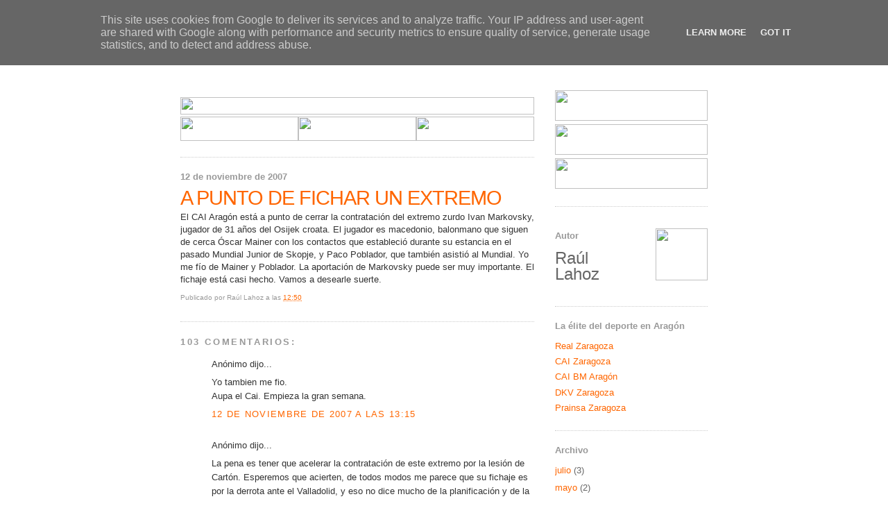

--- FILE ---
content_type: text/html; charset=UTF-8
request_url: http://caibalonmano.heraldo.es/2007/11/punto-de-fichar-un-extremo.html?showComment=1194897480000
body_size: 30848
content:
<!DOCTYPE html>
<html xmlns='http://www.w3.org/1999/xhtml' xmlns:b='http://www.google.com/2005/gml/b' xmlns:data='http://www.google.com/2005/gml/data' xmlns:expr='http://www.google.com/2005/gml/expr'>
<head>
<link href='https://www.blogger.com/static/v1/widgets/2944754296-widget_css_bundle.css' rel='stylesheet' type='text/css'/>
<link href='http://www.heraldo.es/favicon.ico' rel='icon'/>
<link href='http://www.heraldo.es/favicon.ico' rel='shortcut icon'/>
<meta content='text/html; charset=UTF-8' http-equiv='Content-Type'/>
<meta content='blogger' name='generator'/>
<link href='http://caibalonmano.heraldo.es/favicon.ico' rel='icon' type='image/x-icon'/>
<link href='http://caibalonmano.heraldo.es/2007/11/punto-de-fichar-un-extremo.html' rel='canonical'/>
<link rel="alternate" type="application/atom+xml" title="HERALDO.es - Blogs - CAI Balonmano Aragón - Atom" href="http://caibalonmano.heraldo.es/feeds/posts/default" />
<link rel="alternate" type="application/rss+xml" title="HERALDO.es - Blogs - CAI Balonmano Aragón - RSS" href="http://caibalonmano.heraldo.es/feeds/posts/default?alt=rss" />
<link rel="service.post" type="application/atom+xml" title="HERALDO.es - Blogs - CAI Balonmano Aragón - Atom" href="https://www.blogger.com/feeds/7849962459250243713/posts/default" />

<link rel="alternate" type="application/atom+xml" title="HERALDO.es - Blogs - CAI Balonmano Aragón - Atom" href="http://caibalonmano.heraldo.es/feeds/7380649559519231861/comments/default" />
<!--Can't find substitution for tag [blog.ieCssRetrofitLinks]-->
<meta content='http://caibalonmano.heraldo.es/2007/11/punto-de-fichar-un-extremo.html' property='og:url'/>
<meta content='A PUNTO DE FICHAR UN EXTREMO' property='og:title'/>
<meta content='El CAI Aragón está a punto de cerrar la contratación del extremo zurdo Ivan Markovsky, jugador de 31 años del Osijek croata. El jugador es m...' property='og:description'/>
<title>HERALDO.es - Blogs - CAI Balonmano Aragón: A PUNTO DE FICHAR UN EXTREMO</title>
<style id='page-skin-1' type='text/css'><!--
/*
-----------------------------------------------
Blogger Template Style
Name:     Minima
Designer: Douglas Bowman
URL:      www.stopdesign.com
Date:     26 Feb 2004
Updated by: Blogger Team
----------------------------------------------- */
/* Variable definitions
====================
<Variable name="bgcolor" description="Page Background Color"
type="color" default="#fff">
<Variable name="textcolor" description="Text Color"
type="color" default="#333">
<Variable name="linkcolor" description="Link Color"
type="color" default="#58a">
<Variable name="pagetitlecolor" description="Blog Title Color"
type="color" default="#666">
<Variable name="descriptioncolor" description="Blog Description Color"
type="color" default="#999">
<Variable name="titlecolor" description="Post Title Color"
type="color" default="#c60">
<Variable name="bordercolor" description="Border Color"
type="color" default="#ccc">
<Variable name="sidebarcolor" description="Sidebar Title Color"
type="color" default="#999">
<Variable name="sidebartextcolor" description="Sidebar Text Color"
type="color" default="#666">
<Variable name="visitedlinkcolor" description="Visited Link Color"
type="color" default="#999">
<Variable name="bodyfont" description="Text Font"
type="font" default="normal normal 100% Georgia, Serif">
<Variable name="headerfont" description="Sidebar Title Font"
type="font"
default="normal normal 78% 'Trebuchet MS',Trebuchet,Arial,Verdana,Sans-serif">
<Variable name="pagetitlefont" description="Blog Title Font"
type="font"
default="normal normal 200% Georgia, Serif">
<Variable name="descriptionfont" description="Blog Description Font"
type="font"
default="normal normal 78% 'Trebuchet MS', Trebuchet, Arial, Verdana, Sans-serif">
<Variable name="postfooterfont" description="Post Footer Font"
type="font"
default="normal normal 78% 'Trebuchet MS', Trebuchet, Arial, Verdana, Sans-serif">
*/
/* Use this with templates/template-twocol.html */
body {
background:#ffffff;
margin:0;
color:#333333;
font:x-small Georgia Serif;
font-size/* */:/**/small;
font-size: /**/small;
text-align: center;
}
a:link {
color:#FF6600;
text-decoration:none;
}
a:visited {
color:#FF6600;
text-decoration:none;
}
a:hover {
color:#FF6600;
text-decoration:underline;
}
a img {
border-width:0;
}
/* Header
-----------------------------------------------
*/
#header-wrapper {
width:760px;
margin:0 auto 10px;
border:0px solid #cccccc;
}
#header-inner {
background-position: center;
margin-left: auto;
margin-right: auto;
}
#header {
margin: 0px;
border: 0px;
text-align: center;
color:#666666;
}
#header h1 {
margin:5px 5px 0;
padding:15px 20px .25em;
line-height:1.2em;
text-transform:uppercase;
letter-spacing:.0em;
font: normal bold 200% Arial, sans-serif;
}
#header a {
color:#666666;
text-decoration:none;
}
#header a:hover {
color:#666666;
}
#header .description {
margin:0 5px 5px;
padding:0 20px 15px;
max-width:700px;
text-transform:uppercase;
letter-spacing:.2em;
line-height: 1.4em;
font: normal normal 78% Arial, sans-serif;
color: #999999;
}
#header img {
margin-left: auto;
margin-right: auto;
}
/* Outer-Wrapper
----------------------------------------------- */
#outer-wrapper {
width: 760px;
margin:0 auto;
padding:10px;
text-align:left;
font: normal normal 100% Arial, sans-serif;
}
#main-wrapper {
width: 510px;
float: left;
word-wrap: break-word; /* fix for long text breaking sidebar float in IE */
overflow: hidden;     /* fix for long non-text content breaking IE sidebar float */
}
#sidebar-wrapper {
width: 220px;
float: right;
word-wrap: break-word; /* fix for long text breaking sidebar float in IE */
overflow: hidden;      /* fix for long non-text content breaking IE sidebar float */
}
/* Headings
----------------------------------------------- */
h2 {
margin:1.5em 0 .75em;
font:normal bold 100% Arial, sans-serif;
line-height: 1.4em;
letter-spacing:.0em;
color:#999999;
}
/* Posts
-----------------------------------------------
*/
h2.date-header {
margin:1.5em 0 .5em;
}
.post {
margin:.5em 0 1.5em;
border-bottom:1px dotted #cccccc;
padding-bottom:1.5em;
line-height: 1.4em;
}
.post h3 {
margin:.25em 0 0;
padding:0 0 4px;
font-size:225%;
font-weight:bold;
line-height:1em;
color:#FF6600;
letter-spacing: -1px;
}
.post h3 a, .post h3 a:visited, .post h3 strong {
display:block;
text-decoration:none;
color:#FF6600;
font-weight:normal;
}
.post h3 strong, .post h3 a:hover {
color:#333333;
}
.post p {
margin:0 0 .75em;
line-height:1.4em;
}
.post-footer {
margin: .25em 0;
color:#999999;
letter-spacing:0.0em;
font: normal normal 78% Arial, sans-serif;
line-height: 0.5em;
}
.comment-link {
margin-left:.6em;
}
.post img {
padding:4px;
border:1px solid #cccccc;
}
.post blockquote {
margin:1em 20px;
}
.post blockquote p {
margin:.75em 0;
}
/* Comments
----------------------------------------------- */
#comments h4 {
margin:1em 0;
font-weight: bold;
line-height: 1.4em;
text-transform:uppercase;
letter-spacing:.2em;
color: #999999;
}
#comments-block {
margin:1em 0 1.5em;
line-height:1.6em;
}
#comments-block .comment-author {
margin:.5em 0;
}
#comments-block .comment-body {
margin:.25em 0 0;
}
#comments-block .comment-footer {
margin:-.25em 0 2em;
line-height: 1.4em;
text-transform:uppercase;
letter-spacing:.1em;
}
#comments-block .comment-body p {
margin:0 0 .75em;
}
.deleted-comment {
font-style:italic;
color:gray;
}
#blog-pager-newer-link {
float: left;
}
#blog-pager-older-link {
float: right;
}
#blog-pager {
text-align: center;
}
.feed-links {
clear: both;
line-height: 2.5em;
}
/* Sidebar Content
----------------------------------------------- */
.sidebar {
color: #666666;
line-height: 1.5em;
}
.sidebar ul {
list-style:none;
margin:0 0 0;
padding:0 0 0;
}
.sidebar li {
margin:0;
padding:0 0 .25em 15px;
text-indent:-15px;
line-height:1.5em;
}
.sidebar .widget, .main .widget {
border-bottom:1px dotted #cccccc;
margin:0 0 1.5em;
padding:0 0 1.5em;
}
.main .Blog {
border-bottom-width: 0;
}
/* Profile
----------------------------------------------- */
.profile-img {
float: left;
margin: 0 5px 5px 0;
padding: 4px;
border: 1px solid #cccccc;
}
.profile-data {
margin:0;
text-transform:uppercase;
letter-spacing:.1em;
font: normal normal 78% Arial, sans-serif;
color: #999999;
font-weight: bold;
line-height: 1.6em;
}
.profile-datablock {
margin:.5em 0 .5em;
}
.profile-textblock {
margin: 0.5em 0;
line-height: 1.6em;
}
.profile-link {
font: normal normal 78% Arial, sans-serif;
text-transform: uppercase;
letter-spacing: .1em;
}
/* Footer
----------------------------------------------- */
#footer {
width:760px;
clear:both;
margin:0 auto;
padding-top:15px;
line-height: 1.2em;
letter-spacing:.0em;
text-align: center;
}
/** Page structure tweaks for layout editor wireframe */
body#layout #header {
margin-left: 0px;
margin-right: 0px;
}

--></style>
<link href='https://www.blogger.com/dyn-css/authorization.css?targetBlogID=7849962459250243713&amp;zx=e717f530-c40c-4024-8b70-628a98ea3c8c' media='none' onload='if(media!=&#39;all&#39;)media=&#39;all&#39;' rel='stylesheet'/><noscript><link href='https://www.blogger.com/dyn-css/authorization.css?targetBlogID=7849962459250243713&amp;zx=e717f530-c40c-4024-8b70-628a98ea3c8c' rel='stylesheet'/></noscript>
<meta name='google-adsense-platform-account' content='ca-host-pub-1556223355139109'/>
<meta name='google-adsense-platform-domain' content='blogspot.com'/>

<script type="text/javascript" language="javascript">
  // Supply ads personalization default for EEA readers
  // See https://www.blogger.com/go/adspersonalization
  adsbygoogle = window.adsbygoogle || [];
  if (typeof adsbygoogle.requestNonPersonalizedAds === 'undefined') {
    adsbygoogle.requestNonPersonalizedAds = 1;
  }
</script>


</head>
<body>
<div class='navbar section' id='navbar'><div class='widget Navbar' data-version='1' id='Navbar1'><script type="text/javascript">
    function setAttributeOnload(object, attribute, val) {
      if(window.addEventListener) {
        window.addEventListener('load',
          function(){ object[attribute] = val; }, false);
      } else {
        window.attachEvent('onload', function(){ object[attribute] = val; });
      }
    }
  </script>
<div id="navbar-iframe-container"></div>
<script type="text/javascript" src="https://apis.google.com/js/platform.js"></script>
<script type="text/javascript">
      gapi.load("gapi.iframes:gapi.iframes.style.bubble", function() {
        if (gapi.iframes && gapi.iframes.getContext) {
          gapi.iframes.getContext().openChild({
              url: 'https://www.blogger.com/navbar/7849962459250243713?po\x3d7380649559519231861\x26origin\x3dhttp://caibalonmano.heraldo.es',
              where: document.getElementById("navbar-iframe-container"),
              id: "navbar-iframe"
          });
        }
      });
    </script><script type="text/javascript">
(function() {
var script = document.createElement('script');
script.type = 'text/javascript';
script.src = '//pagead2.googlesyndication.com/pagead/js/google_top_exp.js';
var head = document.getElementsByTagName('head')[0];
if (head) {
head.appendChild(script);
}})();
</script>
</div></div>
<div id='outer-wrapper'><div id='wrap2'>
<!-- skip links for text browsers -->
<span id='skiplinks' style='display:none;'>
<a href='#main'>skip to main </a> |
      <a href='#sidebar'>skip to sidebar</a>
</span>
<div id='header-wrapper'>
<div class='header section' id='header'><div class='widget Header' data-version='1' id='Header1'>
<div id='header-inner'>
<a href='http://caibalonmano.heraldo.es/' style='display: block'>
<img alt='HERALDO.es - Blogs - CAI Balonmano Aragón' height='80px; ' id='Header1_headerimg' src='http://oldorigin-www.heraldo.es/blogs/caibalonmano/img/cabeceradeportescaibalonmano.gif' style='display: block' width='760px; '/>
</a>
</div>
</div></div>
</div>
<div id='content-wrapper'>
<div id='crosscol-wrapper' style='text-align:center'>
<div class='crosscol no-items section' id='crosscol'></div>
</div>
<div id='main-wrapper'>
<div class='main section' id='main'><div class='widget HTML' data-version='1' id='HTML4'>
<div class='widget-content'>
<table border="0" width="510" cellpadding="0" cellspacing="0">
  <tr>
  <td colspan="3" height="10">
  </td></tr>
  <tr>
    <td colspan="3" height="25"><img width="510" src="http://oldorigin-www.heraldo.es/blogs/comunes/img/navegador_sup.jpg" height="25"/></td>
  </tr>
  <tr>
    <td height="35"><a href="http://realzargoza.heraldo.es/"><img border="0" width="170" src="http://oldorigin-www.heraldo.es/blogs/comunes/img/navegador_futbol.jpg" height="35"/></a></td>
    <td height="35"><a href="http://caizaragoza.heraldo.es/"><img border="0" width="170" src="http://oldorigin-www.heraldo.es/blogs/comunes/img/navegador_basket.jpg" height="35"/></a></td>
    <td height="35"><a href="http://caibalonmano.heraldo.es/"><img border="0" width="170" src="http://oldorigin-www.heraldo.es/blogs/comunes/img/navegador_balonmano.jpg" height="35"/></a></td>
  </tr>
</table>
</div>
<div class='clear'></div>
</div><div class='widget Blog' data-version='1' id='Blog1'>
<div class='blog-posts hfeed'>

          <div class="date-outer">
        
<h2 class='date-header'><span>12 de noviembre de 2007</span></h2>

          <div class="date-posts">
        
<div class='post-outer'>
<div class='post hentry'>
<a name='7380649559519231861'></a>
<h3 class='post-title entry-title'>
<a href='http://caibalonmano.heraldo.es/2007/11/punto-de-fichar-un-extremo.html'>A PUNTO DE FICHAR UN EXTREMO</a>
</h3>
<div class='post-header-line-1'></div>
<div class='post-body entry-content'>
<p>El CAI Aragón está a punto de cerrar la contratación del extremo zurdo Ivan Markovsky, jugador de 31 años del Osijek croata. El jugador es macedonio, balonmano que siguen de cerca Óscar Mainer con los contactos que estableció durante su estancia en el pasado Mundial Junior de Skopje, y Paco Poblador, que también asistió al Mundial. Yo me fío de Mainer y Poblador. La aportación de Markovsky puede ser muy importante. El fichaje está casi hecho. Vamos a desearle suerte.</p>
<div style='clear: both;'></div>
</div>
<div class='post-footer'>
<p class='post-footer-line post-footer-line-1'><span class='post-author vcard'>
Publicado por
<span class='fn'>Raúl Lahoz</span>
</span>
<span class='post-timestamp'>
a las
<a class='timestamp-link' href='http://caibalonmano.heraldo.es/2007/11/punto-de-fichar-un-extremo.html' rel='bookmark' title='permanent link'><abbr class='published' title='2007-11-12T12:50:00+01:00'>12:50</abbr></a>
</span>
<span class='post-comment-link'>
</span>
<span class='post-icons'>
</span>
<span class='post-backlinks post-comment-link'>
</span>
</p>
<p class='post-footer-line post-footer-line-2'><span class='post-labels'>
</span>
</p>
<p class='post-footer-line post-footer-line-3'></p>
</div>
</div>
<div class='comments' id='comments'>
<a name='comments'></a>
<h4>103 comentarios:</h4>
<div id='Blog1_comments-block-wrapper'>
<dl class='avatar-comment-indent' id='comments-block'>
<dt class='comment-author ' id='c2793867189944160047'>
<a name='c2793867189944160047'></a>
<div class="avatar-image-container avatar-stock"><span dir="ltr"><img src="//resources.blogblog.com/img/blank.gif" width="35" height="35" alt="" title="An&oacute;nimo">

</span></div>
Anónimo
dijo...
</dt>
<dd class='comment-body' id='Blog1_cmt-2793867189944160047'>
<p>
Yo tambien me fio. <BR/>Aupa el Cai. Empieza la gran semana.
</p>
</dd>
<dd class='comment-footer'>
<span class='comment-timestamp'>
<a href='http://caibalonmano.heraldo.es/2007/11/punto-de-fichar-un-extremo.html?showComment=1194869700000#c2793867189944160047' title='comment permalink'>
12 de noviembre de 2007 a las 13:15
</a>
<span class='item-control blog-admin pid-446383384'>
<a class='comment-delete' href='https://www.blogger.com/comment/delete/7849962459250243713/2793867189944160047' title='Eliminar comentario'>
<img src='https://resources.blogblog.com/img/icon_delete13.gif'/>
</a>
</span>
</span>
</dd>
<dt class='comment-author ' id='c2135633096850325739'>
<a name='c2135633096850325739'></a>
<div class="avatar-image-container avatar-stock"><span dir="ltr"><img src="//resources.blogblog.com/img/blank.gif" width="35" height="35" alt="" title="An&oacute;nimo">

</span></div>
Anónimo
dijo...
</dt>
<dd class='comment-body' id='Blog1_cmt-2135633096850325739'>
<p>
La pena es tener que acelerar la contratación de este extremo por la lesión de Cartón. Esperemos que acierten, de todos modos me parece que su fichaje es por la derrota ante el Valladolid, y eso no dice mucho de la planificación y de la dirección técnica, hay que fichar en el mes de abril no por una lesión.
</p>
</dd>
<dd class='comment-footer'>
<span class='comment-timestamp'>
<a href='http://caibalonmano.heraldo.es/2007/11/punto-de-fichar-un-extremo.html?showComment=1194876840000#c2135633096850325739' title='comment permalink'>
12 de noviembre de 2007 a las 15:14
</a>
<span class='item-control blog-admin pid-446383384'>
<a class='comment-delete' href='https://www.blogger.com/comment/delete/7849962459250243713/2135633096850325739' title='Eliminar comentario'>
<img src='https://resources.blogblog.com/img/icon_delete13.gif'/>
</a>
</span>
</span>
</dd>
<dt class='comment-author ' id='c6729898867134981719'>
<a name='c6729898867134981719'></a>
<div class="avatar-image-container avatar-stock"><span dir="ltr"><img src="//resources.blogblog.com/img/blank.gif" width="35" height="35" alt="" title="An&oacute;nimo">

</span></div>
Anónimo
dijo...
</dt>
<dd class='comment-body' id='Blog1_cmt-6729898867134981719'>
<p>
En mi pueblo decimos: "tu fiate de la virgen y no corras". Esperemos que el representante que nos lo recomienda y vende no nos meta otro paquete como alguno que ya paso por aqui.
</p>
</dd>
<dd class='comment-footer'>
<span class='comment-timestamp'>
<a href='http://caibalonmano.heraldo.es/2007/11/punto-de-fichar-un-extremo.html?showComment=1194876960000#c6729898867134981719' title='comment permalink'>
12 de noviembre de 2007 a las 15:16
</a>
<span class='item-control blog-admin pid-446383384'>
<a class='comment-delete' href='https://www.blogger.com/comment/delete/7849962459250243713/6729898867134981719' title='Eliminar comentario'>
<img src='https://resources.blogblog.com/img/icon_delete13.gif'/>
</a>
</span>
</span>
</dd>
<dt class='comment-author ' id='c4294786059898873908'>
<a name='c4294786059898873908'></a>
<div class="avatar-image-container avatar-stock"><span dir="ltr"><img src="//resources.blogblog.com/img/blank.gif" width="35" height="35" alt="" title="An&oacute;nimo">

</span></div>
Anónimo
dijo...
</dt>
<dd class='comment-body' id='Blog1_cmt-4294786059898873908'>
<p>
Alguien se acuerda que cuando España quedó campeona del mundo Ortega prácticamente solo jugó en el extremo.
</p>
</dd>
<dd class='comment-footer'>
<span class='comment-timestamp'>
<a href='http://caibalonmano.heraldo.es/2007/11/punto-de-fichar-un-extremo.html?showComment=1194886860000#c4294786059898873908' title='comment permalink'>
12 de noviembre de 2007 a las 18:01
</a>
<span class='item-control blog-admin pid-446383384'>
<a class='comment-delete' href='https://www.blogger.com/comment/delete/7849962459250243713/4294786059898873908' title='Eliminar comentario'>
<img src='https://resources.blogblog.com/img/icon_delete13.gif'/>
</a>
</span>
</span>
</dd>
<dt class='comment-author ' id='c7178658155567133613'>
<a name='c7178658155567133613'></a>
<div class="avatar-image-container avatar-stock"><span dir="ltr"><img src="//resources.blogblog.com/img/blank.gif" width="35" height="35" alt="" title="An&oacute;nimo">

</span></div>
Anónimo
dijo...
</dt>
<dd class='comment-body' id='Blog1_cmt-7178658155567133613'>
<p>
No se si fue en este foro donde leí que el problema surgió al fallar a ultima hora el fichaje de David Cuartero, del Torrevieja. Idea de fichar llevaban.<BR/>Veremos como nos sale el muchacho. De momento desearle suerte y poderle ver pronto con Toño.<BR/>Aupa CAI.
</p>
</dd>
<dd class='comment-footer'>
<span class='comment-timestamp'>
<a href='http://caibalonmano.heraldo.es/2007/11/punto-de-fichar-un-extremo.html?showComment=1194888720000#c7178658155567133613' title='comment permalink'>
12 de noviembre de 2007 a las 18:32
</a>
<span class='item-control blog-admin pid-446383384'>
<a class='comment-delete' href='https://www.blogger.com/comment/delete/7849962459250243713/7178658155567133613' title='Eliminar comentario'>
<img src='https://resources.blogblog.com/img/icon_delete13.gif'/>
</a>
</span>
</span>
</dd>
<dt class='comment-author ' id='c273701286070273592'>
<a name='c273701286070273592'></a>
<div class="avatar-image-container avatar-stock"><span dir="ltr"><img src="//resources.blogblog.com/img/blank.gif" width="35" height="35" alt="" title="An&oacute;nimo">

</span></div>
Anónimo
dijo...
</dt>
<dd class='comment-body' id='Blog1_cmt-273701286070273592'>
<p>
Por cierto, acabo de leer en la web que el angelito Ivan Markovsky le clavo 10 al Barsa hace tres años. Perdieron eso si, pero no esta mal.
</p>
</dd>
<dd class='comment-footer'>
<span class='comment-timestamp'>
<a href='http://caibalonmano.heraldo.es/2007/11/punto-de-fichar-un-extremo.html?showComment=1194889740000#c273701286070273592' title='comment permalink'>
12 de noviembre de 2007 a las 18:49
</a>
<span class='item-control blog-admin pid-446383384'>
<a class='comment-delete' href='https://www.blogger.com/comment/delete/7849962459250243713/273701286070273592' title='Eliminar comentario'>
<img src='https://resources.blogblog.com/img/icon_delete13.gif'/>
</a>
</span>
</span>
</dd>
<dt class='comment-author ' id='c6156000476546737557'>
<a name='c6156000476546737557'></a>
<div class="avatar-image-container avatar-stock"><span dir="ltr"><img src="//resources.blogblog.com/img/blank.gif" width="35" height="35" alt="" title="An&oacute;nimo">

</span></div>
Anónimo
dijo...
</dt>
<dd class='comment-body' id='Blog1_cmt-6156000476546737557'>
<p>
Documentación :<BR/><BR/>http://www.libertaddigital.com:83/php3/noticia.php3?fecha_edi_on=2004-10-09&num_edi_on=1449&cpn=1276234807&seccion=DEP_D
</p>
</dd>
<dd class='comment-footer'>
<span class='comment-timestamp'>
<a href='http://caibalonmano.heraldo.es/2007/11/punto-de-fichar-un-extremo.html?showComment=1194889740001#c6156000476546737557' title='comment permalink'>
12 de noviembre de 2007 a las 18:49
</a>
<span class='item-control blog-admin pid-446383384'>
<a class='comment-delete' href='https://www.blogger.com/comment/delete/7849962459250243713/6156000476546737557' title='Eliminar comentario'>
<img src='https://resources.blogblog.com/img/icon_delete13.gif'/>
</a>
</span>
</span>
</dd>
<dt class='comment-author ' id='c7110698598973467797'>
<a name='c7110698598973467797'></a>
<div class="avatar-image-container avatar-stock"><span dir="ltr"><img src="//resources.blogblog.com/img/blank.gif" width="35" height="35" alt="" title="An&oacute;nimo">

</span></div>
Anónimo
dijo...
</dt>
<dd class='comment-body' id='Blog1_cmt-7110698598973467797'>
<p>
Dunaferr lo de que estaba fichado Cuartero lo leiste en el blog del comentarista de la cadena ser. A mi me parece una pena que no se lograse ese fichaje porq habríamos tenido un auténtico equipazo, sin un solo fallo en toda la planificación. Esperemos que este fichaje QUE YA ES OFICIAL ayude a Toño en el extremo mejorando las prestaciones actuales.
</p>
</dd>
<dd class='comment-footer'>
<span class='comment-timestamp'>
<a href='http://caibalonmano.heraldo.es/2007/11/punto-de-fichar-un-extremo.html?showComment=1194892800000#c7110698598973467797' title='comment permalink'>
12 de noviembre de 2007 a las 19:40
</a>
<span class='item-control blog-admin pid-446383384'>
<a class='comment-delete' href='https://www.blogger.com/comment/delete/7849962459250243713/7110698598973467797' title='Eliminar comentario'>
<img src='https://resources.blogblog.com/img/icon_delete13.gif'/>
</a>
</span>
</span>
</dd>
<dt class='comment-author ' id='c8734909996433053002'>
<a name='c8734909996433053002'></a>
<div class="avatar-image-container avatar-stock"><span dir="ltr"><img src="//resources.blogblog.com/img/blank.gif" width="35" height="35" alt="" title="An&oacute;nimo">

</span></div>
Anónimo
dijo...
</dt>
<dd class='comment-body' id='Blog1_cmt-8734909996433053002'>
<p>
Pues si como dice Dunaferr, le enchufó diez goles al Barsa.. no será malo.<BR/>El año pasado, cuando ficharon a Knudsen no tuvieron mal ojo. Supongo que la habilidad para los fichajes no se pierden de un año a otro.
</p>
</dd>
<dd class='comment-footer'>
<span class='comment-timestamp'>
<a href='http://caibalonmano.heraldo.es/2007/11/punto-de-fichar-un-extremo.html?showComment=1194894120000#c8734909996433053002' title='comment permalink'>
12 de noviembre de 2007 a las 20:02
</a>
<span class='item-control blog-admin pid-446383384'>
<a class='comment-delete' href='https://www.blogger.com/comment/delete/7849962459250243713/8734909996433053002' title='Eliminar comentario'>
<img src='https://resources.blogblog.com/img/icon_delete13.gif'/>
</a>
</span>
</span>
</dd>
<dt class='comment-author ' id='c7235663789080435604'>
<a name='c7235663789080435604'></a>
<div class="avatar-image-container avatar-stock"><span dir="ltr"><img src="//resources.blogblog.com/img/blank.gif" width="35" height="35" alt="" title="An&oacute;nimo">

</span></div>
Anónimo
dijo...
</dt>
<dd class='comment-body' id='Blog1_cmt-7235663789080435604'>
<p>
si como dice la web del club se ha incorporado esta tarde a los entrenamientos, no creo que sea por la derrota del sabado.
</p>
</dd>
<dd class='comment-footer'>
<span class='comment-timestamp'>
<a href='http://caibalonmano.heraldo.es/2007/11/punto-de-fichar-un-extremo.html?showComment=1194895620000#c7235663789080435604' title='comment permalink'>
12 de noviembre de 2007 a las 20:27
</a>
<span class='item-control blog-admin pid-446383384'>
<a class='comment-delete' href='https://www.blogger.com/comment/delete/7849962459250243713/7235663789080435604' title='Eliminar comentario'>
<img src='https://resources.blogblog.com/img/icon_delete13.gif'/>
</a>
</span>
</span>
</dd>
<dt class='comment-author ' id='c4488630910509411011'>
<a name='c4488630910509411011'></a>
<div class="avatar-image-container avatar-stock"><span dir="ltr"><img src="//resources.blogblog.com/img/blank.gif" width="35" height="35" alt="" title="An&oacute;nimo">

</span></div>
Anónimo
dijo...
</dt>
<dd class='comment-body' id='Blog1_cmt-4488630910509411011'>
<p>
&#191;Es cierto que Zaky no podrá jugar contra el Algeciras al ser expulsado por roja directa?
</p>
</dd>
<dd class='comment-footer'>
<span class='comment-timestamp'>
<a href='http://caibalonmano.heraldo.es/2007/11/punto-de-fichar-un-extremo.html?showComment=1194896460000#c4488630910509411011' title='comment permalink'>
12 de noviembre de 2007 a las 20:41
</a>
<span class='item-control blog-admin pid-446383384'>
<a class='comment-delete' href='https://www.blogger.com/comment/delete/7849962459250243713/4488630910509411011' title='Eliminar comentario'>
<img src='https://resources.blogblog.com/img/icon_delete13.gif'/>
</a>
</span>
</span>
</dd>
<dt class='comment-author ' id='c6472299351765480122'>
<a name='c6472299351765480122'></a>
<div class="avatar-image-container avatar-stock"><span dir="ltr"><img src="//resources.blogblog.com/img/blank.gif" width="35" height="35" alt="" title="An&oacute;nimo">

</span></div>
Anónimo
dijo...
</dt>
<dd class='comment-body' id='Blog1_cmt-6472299351765480122'>
<p>
&#191;Es cierto que Zaky no podrá jugar contra el Algeciras al ser expulsado por roja directa?
</p>
</dd>
<dd class='comment-footer'>
<span class='comment-timestamp'>
<a href='http://caibalonmano.heraldo.es/2007/11/punto-de-fichar-un-extremo.html?showComment=1194896460001#c6472299351765480122' title='comment permalink'>
12 de noviembre de 2007 a las 20:41
</a>
<span class='item-control blog-admin pid-446383384'>
<a class='comment-delete' href='https://www.blogger.com/comment/delete/7849962459250243713/6472299351765480122' title='Eliminar comentario'>
<img src='https://resources.blogblog.com/img/icon_delete13.gif'/>
</a>
</span>
</span>
</dd>
<dt class='comment-author ' id='c1530578950221246121'>
<a name='c1530578950221246121'></a>
<div class="avatar-image-container avatar-stock"><span dir="ltr"><img src="//resources.blogblog.com/img/blank.gif" width="35" height="35" alt="" title="An&oacute;nimo">

</span></div>
Anónimo
dijo...
</dt>
<dd class='comment-body' id='Blog1_cmt-1530578950221246121'>
<p>
En la web del club tb pone que Markovski pesa 93 kilos. &#191;No es demasiado peso para un extremo?
</p>
</dd>
<dd class='comment-footer'>
<span class='comment-timestamp'>
<a href='http://caibalonmano.heraldo.es/2007/11/punto-de-fichar-un-extremo.html?showComment=1194897480000#c1530578950221246121' title='comment permalink'>
12 de noviembre de 2007 a las 20:58
</a>
<span class='item-control blog-admin pid-446383384'>
<a class='comment-delete' href='https://www.blogger.com/comment/delete/7849962459250243713/1530578950221246121' title='Eliminar comentario'>
<img src='https://resources.blogblog.com/img/icon_delete13.gif'/>
</a>
</span>
</span>
</dd>
<dt class='comment-author ' id='c7207220396216652503'>
<a name='c7207220396216652503'></a>
<div class="avatar-image-container avatar-stock"><span dir="ltr"><img src="//resources.blogblog.com/img/blank.gif" width="35" height="35" alt="" title="An&oacute;nimo">

</span></div>
Anónimo
dijo...
</dt>
<dd class='comment-body' id='Blog1_cmt-7207220396216652503'>
<p>
Este fichaje es inprescindible,con la cantidad de partidos que vienen.No creo que sea por perder el sabado,esto estaria cociendose desde la lesion de Carton.Ningun equipo juega sin eztremo es dar muchas facilidades
</p>
</dd>
<dd class='comment-footer'>
<span class='comment-timestamp'>
<a href='http://caibalonmano.heraldo.es/2007/11/punto-de-fichar-un-extremo.html?showComment=1194897720000#c7207220396216652503' title='comment permalink'>
12 de noviembre de 2007 a las 21:02
</a>
<span class='item-control blog-admin pid-446383384'>
<a class='comment-delete' href='https://www.blogger.com/comment/delete/7849962459250243713/7207220396216652503' title='Eliminar comentario'>
<img src='https://resources.blogblog.com/img/icon_delete13.gif'/>
</a>
</span>
</span>
</dd>
<dt class='comment-author ' id='c7116929485324137838'>
<a name='c7116929485324137838'></a>
<div class="avatar-image-container avatar-stock"><span dir="ltr"><img src="//resources.blogblog.com/img/blank.gif" width="35" height="35" alt="" title="An&oacute;nimo">

</span></div>
Anónimo
dijo...
</dt>
<dd class='comment-body' id='Blog1_cmt-7116929485324137838'>
<p>
He visto al extremo nuevo en la tele parece mayor.
</p>
</dd>
<dd class='comment-footer'>
<span class='comment-timestamp'>
<a href='http://caibalonmano.heraldo.es/2007/11/punto-de-fichar-un-extremo.html?showComment=1194897960000#c7116929485324137838' title='comment permalink'>
12 de noviembre de 2007 a las 21:06
</a>
<span class='item-control blog-admin pid-446383384'>
<a class='comment-delete' href='https://www.blogger.com/comment/delete/7849962459250243713/7116929485324137838' title='Eliminar comentario'>
<img src='https://resources.blogblog.com/img/icon_delete13.gif'/>
</a>
</span>
</span>
</dd>
<dt class='comment-author ' id='c3715612977189178535'>
<a name='c3715612977189178535'></a>
<div class="avatar-image-container avatar-stock"><span dir="ltr"><img src="//resources.blogblog.com/img/blank.gif" width="35" height="35" alt="" title="An&oacute;nimo">

</span></div>
Anónimo
dijo...
</dt>
<dd class='comment-body' id='Blog1_cmt-3715612977189178535'>
<p>
Ahora se tendra que volver a quedadr un jugador en el banquillo?quien sera&#191;Jugara este partido contra Algeciras&#191;
</p>
</dd>
<dd class='comment-footer'>
<span class='comment-timestamp'>
<a href='http://caibalonmano.heraldo.es/2007/11/punto-de-fichar-un-extremo.html?showComment=1194898500000#c3715612977189178535' title='comment permalink'>
12 de noviembre de 2007 a las 21:15
</a>
<span class='item-control blog-admin pid-446383384'>
<a class='comment-delete' href='https://www.blogger.com/comment/delete/7849962459250243713/3715612977189178535' title='Eliminar comentario'>
<img src='https://resources.blogblog.com/img/icon_delete13.gif'/>
</a>
</span>
</span>
</dd>
<dt class='comment-author ' id='c2538201244339254587'>
<a name='c2538201244339254587'></a>
<div class="avatar-image-container avatar-stock"><span dir="ltr"><img src="//resources.blogblog.com/img/blank.gif" width="35" height="35" alt="" title="An&oacute;nimo">

</span></div>
Anónimo
dijo...
</dt>
<dd class='comment-body' id='Blog1_cmt-2538201244339254587'>
<p>
espero que tenga calidad porque es una tanqueta
</p>
</dd>
<dd class='comment-footer'>
<span class='comment-timestamp'>
<a href='http://caibalonmano.heraldo.es/2007/11/punto-de-fichar-un-extremo.html?showComment=1194900540000#c2538201244339254587' title='comment permalink'>
12 de noviembre de 2007 a las 21:49
</a>
<span class='item-control blog-admin pid-446383384'>
<a class='comment-delete' href='https://www.blogger.com/comment/delete/7849962459250243713/2538201244339254587' title='Eliminar comentario'>
<img src='https://resources.blogblog.com/img/icon_delete13.gif'/>
</a>
</span>
</span>
</dd>
<dt class='comment-author ' id='c993119053924131915'>
<a name='c993119053924131915'></a>
<div class="avatar-image-container avatar-stock"><span dir="ltr"><img src="//resources.blogblog.com/img/blank.gif" width="35" height="35" alt="" title="An&oacute;nimo">

</span></div>
Anónimo
dijo...
</dt>
<dd class='comment-body' id='Blog1_cmt-993119053924131915'>
<p>
Seguro que verde no esta, este ya no es un promesa
</p>
</dd>
<dd class='comment-footer'>
<span class='comment-timestamp'>
<a href='http://caibalonmano.heraldo.es/2007/11/punto-de-fichar-un-extremo.html?showComment=1194900840000#c993119053924131915' title='comment permalink'>
12 de noviembre de 2007 a las 21:54
</a>
<span class='item-control blog-admin pid-446383384'>
<a class='comment-delete' href='https://www.blogger.com/comment/delete/7849962459250243713/993119053924131915' title='Eliminar comentario'>
<img src='https://resources.blogblog.com/img/icon_delete13.gif'/>
</a>
</span>
</span>
</dd>
<dt class='comment-author ' id='c4440395596266897348'>
<a name='c4440395596266897348'></a>
<div class="avatar-image-container avatar-stock"><span dir="ltr"><img src="//resources.blogblog.com/img/blank.gif" width="35" height="35" alt="" title="An&oacute;nimo">

</span></div>
Anónimo
dijo...
</dt>
<dd class='comment-body' id='Blog1_cmt-4440395596266897348'>
<p>
Segun dijo Carton en unas declaraciones que se provaria para el partido de EHF.?o fue una fantasmada&#191;
</p>
</dd>
<dd class='comment-footer'>
<span class='comment-timestamp'>
<a href='http://caibalonmano.heraldo.es/2007/11/punto-de-fichar-un-extremo.html?showComment=1194905400000#c4440395596266897348' title='comment permalink'>
12 de noviembre de 2007 a las 23:10
</a>
<span class='item-control blog-admin pid-446383384'>
<a class='comment-delete' href='https://www.blogger.com/comment/delete/7849962459250243713/4440395596266897348' title='Eliminar comentario'>
<img src='https://resources.blogblog.com/img/icon_delete13.gif'/>
</a>
</span>
</span>
</dd>
<dt class='comment-author ' id='c5343930991774928734'>
<a name='c5343930991774928734'></a>
<div class="avatar-image-container avatar-stock"><span dir="ltr"><img src="//resources.blogblog.com/img/blank.gif" width="35" height="35" alt="" title="An&oacute;nimo">

</span></div>
Anónimo
dijo...
</dt>
<dd class='comment-body' id='Blog1_cmt-5343930991774928734'>
<p>
El nuevo fichaje defiende corre tiene esperiencia,en una palabra un chollola ausencia de Carton y la contribucion de los demas jugadores van a pasar a un segundo plano
</p>
</dd>
<dd class='comment-footer'>
<span class='comment-timestamp'>
<a href='http://caibalonmano.heraldo.es/2007/11/punto-de-fichar-un-extremo.html?showComment=1194940920000#c5343930991774928734' title='comment permalink'>
13 de noviembre de 2007 a las 9:02
</a>
<span class='item-control blog-admin pid-446383384'>
<a class='comment-delete' href='https://www.blogger.com/comment/delete/7849962459250243713/5343930991774928734' title='Eliminar comentario'>
<img src='https://resources.blogblog.com/img/icon_delete13.gif'/>
</a>
</span>
</span>
</dd>
<dt class='comment-author ' id='c8718850432708131137'>
<a name='c8718850432708131137'></a>
<div class="avatar-image-container avatar-stock"><span dir="ltr"><img src="//resources.blogblog.com/img/blank.gif" width="35" height="35" alt="" title="An&oacute;nimo">

</span></div>
Anónimo
dijo...
</dt>
<dd class='comment-body' id='Blog1_cmt-8718850432708131137'>
<p>
Raul, dile a Zaky que diga con nombre y apellidos que jugadores le insultarón. Si no lo hace, casi mejor no decir nada.
</p>
</dd>
<dd class='comment-footer'>
<span class='comment-timestamp'>
<a href='http://caibalonmano.heraldo.es/2007/11/punto-de-fichar-un-extremo.html?showComment=1194945660000#c8718850432708131137' title='comment permalink'>
13 de noviembre de 2007 a las 10:21
</a>
<span class='item-control blog-admin pid-446383384'>
<a class='comment-delete' href='https://www.blogger.com/comment/delete/7849962459250243713/8718850432708131137' title='Eliminar comentario'>
<img src='https://resources.blogblog.com/img/icon_delete13.gif'/>
</a>
</span>
</span>
</dd>
<dt class='comment-author ' id='c3270686591020965385'>
<a name='c3270686591020965385'></a>
<div class="avatar-image-container avatar-stock"><span dir="ltr"><img src="//resources.blogblog.com/img/blank.gif" width="35" height="35" alt="" title="An&oacute;nimo">

</span></div>
Anónimo
dijo...
</dt>
<dd class='comment-body' id='Blog1_cmt-3270686591020965385'>
<p>
Aun te parece poco lo que hay montada,y pides nombres.
</p>
</dd>
<dd class='comment-footer'>
<span class='comment-timestamp'>
<a href='http://caibalonmano.heraldo.es/2007/11/punto-de-fichar-un-extremo.html?showComment=1194947040000#c3270686591020965385' title='comment permalink'>
13 de noviembre de 2007 a las 10:44
</a>
<span class='item-control blog-admin pid-446383384'>
<a class='comment-delete' href='https://www.blogger.com/comment/delete/7849962459250243713/3270686591020965385' title='Eliminar comentario'>
<img src='https://resources.blogblog.com/img/icon_delete13.gif'/>
</a>
</span>
</span>
</dd>
<dt class='comment-author ' id='c6765123024066080072'>
<a name='c6765123024066080072'></a>
<div class="avatar-image-container avatar-stock"><span dir="ltr"><img src="//resources.blogblog.com/img/blank.gif" width="35" height="35" alt="" title="An&oacute;nimo">

</span></div>
Anónimo
dijo...
</dt>
<dd class='comment-body' id='Blog1_cmt-6765123024066080072'>
<p>
el tema es grave, muy grave. tan grave que no se debe dejar en una acusación genérica. o debemos pensar que TODOS los jugadores de valladolid son racistas y xenofobos?
</p>
</dd>
<dd class='comment-footer'>
<span class='comment-timestamp'>
<a href='http://caibalonmano.heraldo.es/2007/11/punto-de-fichar-un-extremo.html?showComment=1194948240000#c6765123024066080072' title='comment permalink'>
13 de noviembre de 2007 a las 11:04
</a>
<span class='item-control blog-admin pid-446383384'>
<a class='comment-delete' href='https://www.blogger.com/comment/delete/7849962459250243713/6765123024066080072' title='Eliminar comentario'>
<img src='https://resources.blogblog.com/img/icon_delete13.gif'/>
</a>
</span>
</span>
</dd>
<dt class='comment-author ' id='c632969676539941619'>
<a name='c632969676539941619'></a>
<div class="avatar-image-container avatar-stock"><span dir="ltr"><img src="//resources.blogblog.com/img/blank.gif" width="35" height="35" alt="" title="An&oacute;nimo">

</span></div>
Anónimo
dijo...
</dt>
<dd class='comment-body' id='Blog1_cmt-632969676539941619'>
<p>
A otra cos , mañana hay partido y vienen vuestros idolos,Valerin y Borja
</p>
</dd>
<dd class='comment-footer'>
<span class='comment-timestamp'>
<a href='http://caibalonmano.heraldo.es/2007/11/punto-de-fichar-un-extremo.html?showComment=1194948300000#c632969676539941619' title='comment permalink'>
13 de noviembre de 2007 a las 11:05
</a>
<span class='item-control blog-admin pid-446383384'>
<a class='comment-delete' href='https://www.blogger.com/comment/delete/7849962459250243713/632969676539941619' title='Eliminar comentario'>
<img src='https://resources.blogblog.com/img/icon_delete13.gif'/>
</a>
</span>
</span>
</dd>
<dt class='comment-author ' id='c5048076559497786351'>
<a name='c5048076559497786351'></a>
<div class="avatar-image-container avatar-stock"><span dir="ltr"><img src="//resources.blogblog.com/img/blank.gif" width="35" height="35" alt="" title="An&oacute;nimo">

</span></div>
Anónimo
dijo...
</dt>
<dd class='comment-body' id='Blog1_cmt-5048076559497786351'>
<p>
El extremo nuevo dara mas prestaciones que Sorli que no es zurdo, y llevas cuatro dias en ese puesto ,poque si no apaga y vamonos
</p>
</dd>
<dd class='comment-footer'>
<span class='comment-timestamp'>
<a href='http://caibalonmano.heraldo.es/2007/11/punto-de-fichar-un-extremo.html?showComment=1194950880000#c5048076559497786351' title='comment permalink'>
13 de noviembre de 2007 a las 11:48
</a>
<span class='item-control blog-admin pid-446383384'>
<a class='comment-delete' href='https://www.blogger.com/comment/delete/7849962459250243713/5048076559497786351' title='Eliminar comentario'>
<img src='https://resources.blogblog.com/img/icon_delete13.gif'/>
</a>
</span>
</span>
</dd>
<dt class='comment-author ' id='c9130522430539175234'>
<a name='c9130522430539175234'></a>
<div class="avatar-image-container avatar-stock"><span dir="ltr"><img src="//resources.blogblog.com/img/blank.gif" width="35" height="35" alt="" title="An&oacute;nimo">

</span></div>
Anónimo
dijo...
</dt>
<dd class='comment-body' id='Blog1_cmt-9130522430539175234'>
<p>
es un craz
</p>
</dd>
<dd class='comment-footer'>
<span class='comment-timestamp'>
<a href='http://caibalonmano.heraldo.es/2007/11/punto-de-fichar-un-extremo.html?showComment=1194955440000#c9130522430539175234' title='comment permalink'>
13 de noviembre de 2007 a las 13:04
</a>
<span class='item-control blog-admin pid-446383384'>
<a class='comment-delete' href='https://www.blogger.com/comment/delete/7849962459250243713/9130522430539175234' title='Eliminar comentario'>
<img src='https://resources.blogblog.com/img/icon_delete13.gif'/>
</a>
</span>
</span>
</dd>
<dt class='comment-author ' id='c1065844227411795301'>
<a name='c1065844227411795301'></a>
<div class="avatar-image-container avatar-stock"><span dir="ltr"><img src="//resources.blogblog.com/img/blank.gif" width="35" height="35" alt="" title="An&oacute;nimo">

</span></div>
Anónimo
dijo...
</dt>
<dd class='comment-body' id='Blog1_cmt-1065844227411795301'>
<p>
Raúl, sigue así. Vaya exitazo el de tu blog.
</p>
</dd>
<dd class='comment-footer'>
<span class='comment-timestamp'>
<a href='http://caibalonmano.heraldo.es/2007/11/punto-de-fichar-un-extremo.html?showComment=1194960300000#c1065844227411795301' title='comment permalink'>
13 de noviembre de 2007 a las 14:25
</a>
<span class='item-control blog-admin pid-446383384'>
<a class='comment-delete' href='https://www.blogger.com/comment/delete/7849962459250243713/1065844227411795301' title='Eliminar comentario'>
<img src='https://resources.blogblog.com/img/icon_delete13.gif'/>
</a>
</span>
</span>
</dd>
<dt class='comment-author ' id='c3689476002216385095'>
<a name='c3689476002216385095'></a>
<div class="avatar-image-container avatar-stock"><span dir="ltr"><img src="//resources.blogblog.com/img/blank.gif" width="35" height="35" alt="" title="An&oacute;nimo">

</span></div>
Anónimo
dijo...
</dt>
<dd class='comment-body' id='Blog1_cmt-3689476002216385095'>
<p>
Rauuuuuuuuuuuúl,<BR/>Rauuuuuuuuuuuúl,<BR/>Rauuuuuuuuuuuúl,<BR/>Rauuuuuuuuuuuúl,
</p>
</dd>
<dd class='comment-footer'>
<span class='comment-timestamp'>
<a href='http://caibalonmano.heraldo.es/2007/11/punto-de-fichar-un-extremo.html?showComment=1194962880000#c3689476002216385095' title='comment permalink'>
13 de noviembre de 2007 a las 15:08
</a>
<span class='item-control blog-admin pid-446383384'>
<a class='comment-delete' href='https://www.blogger.com/comment/delete/7849962459250243713/3689476002216385095' title='Eliminar comentario'>
<img src='https://resources.blogblog.com/img/icon_delete13.gif'/>
</a>
</span>
</span>
</dd>
<dt class='comment-author ' id='c5963109351114394775'>
<a name='c5963109351114394775'></a>
<div class="avatar-image-container avatar-stock"><span dir="ltr"><img src="//resources.blogblog.com/img/blank.gif" width="35" height="35" alt="" title="An&oacute;nimo">

</span></div>
Anónimo
dijo...
</dt>
<dd class='comment-body' id='Blog1_cmt-5963109351114394775'>
<p>
Se abre la porra de descartes para mañana.<BR/>&#191;quien quedará en la grada?
</p>
</dd>
<dd class='comment-footer'>
<span class='comment-timestamp'>
<a href='http://caibalonmano.heraldo.es/2007/11/punto-de-fichar-un-extremo.html?showComment=1194962940000#c5963109351114394775' title='comment permalink'>
13 de noviembre de 2007 a las 15:09
</a>
<span class='item-control blog-admin pid-446383384'>
<a class='comment-delete' href='https://www.blogger.com/comment/delete/7849962459250243713/5963109351114394775' title='Eliminar comentario'>
<img src='https://resources.blogblog.com/img/icon_delete13.gif'/>
</a>
</span>
</span>
</dd>
<dt class='comment-author ' id='c1250840054791457846'>
<a name='c1250840054791457846'></a>
<div class="avatar-image-container avatar-stock"><span dir="ltr"><img src="//resources.blogblog.com/img/blank.gif" width="35" height="35" alt="" title="An&oacute;nimo">

</span></div>
Anónimo
dijo...
</dt>
<dd class='comment-body' id='Blog1_cmt-1250840054791457846'>
<p>
Sorrentino, y la verdad no se que pas con ese jugador, el año pasado lo seleciono Pastor y decian que era la pera,y este año no cuenta con el  el entrenador.No lo entiendo
</p>
</dd>
<dd class='comment-footer'>
<span class='comment-timestamp'>
<a href='http://caibalonmano.heraldo.es/2007/11/punto-de-fichar-un-extremo.html?showComment=1194963480000#c1250840054791457846' title='comment permalink'>
13 de noviembre de 2007 a las 15:18
</a>
<span class='item-control blog-admin pid-446383384'>
<a class='comment-delete' href='https://www.blogger.com/comment/delete/7849962459250243713/1250840054791457846' title='Eliminar comentario'>
<img src='https://resources.blogblog.com/img/icon_delete13.gif'/>
</a>
</span>
</span>
</dd>
<dt class='comment-author ' id='c3286528331028054740'>
<a name='c3286528331028054740'></a>
<div class="avatar-image-container avatar-stock"><span dir="ltr"><img src="//resources.blogblog.com/img/blank.gif" width="35" height="35" alt="" title="An&oacute;nimo">

</span></div>
Anónimo
dijo...
</dt>
<dd class='comment-body' id='Blog1_cmt-3286528331028054740'>
<p>
Estuvo con gripe en el partido contra el Arrate.
</p>
</dd>
<dd class='comment-footer'>
<span class='comment-timestamp'>
<a href='http://caibalonmano.heraldo.es/2007/11/punto-de-fichar-un-extremo.html?showComment=1194968340000#c3286528331028054740' title='comment permalink'>
13 de noviembre de 2007 a las 16:39
</a>
<span class='item-control blog-admin pid-446383384'>
<a class='comment-delete' href='https://www.blogger.com/comment/delete/7849962459250243713/3286528331028054740' title='Eliminar comentario'>
<img src='https://resources.blogblog.com/img/icon_delete13.gif'/>
</a>
</span>
</span>
</dd>
<dt class='comment-author ' id='c3199107860213994742'>
<a name='c3199107860213994742'></a>
<div class="avatar-image-container avatar-stock"><span dir="ltr"><img src="//resources.blogblog.com/img/blank.gif" width="35" height="35" alt="" title="An&oacute;nimo">

</span></div>
Anónimo
dijo...
</dt>
<dd class='comment-body' id='Blog1_cmt-3199107860213994742'>
<p>
Con gripe o sin ella casi no juega, igual que Victor
</p>
</dd>
<dd class='comment-footer'>
<span class='comment-timestamp'>
<a href='http://caibalonmano.heraldo.es/2007/11/punto-de-fichar-un-extremo.html?showComment=1194968700000#c3199107860213994742' title='comment permalink'>
13 de noviembre de 2007 a las 16:45
</a>
<span class='item-control blog-admin pid-446383384'>
<a class='comment-delete' href='https://www.blogger.com/comment/delete/7849962459250243713/3199107860213994742' title='Eliminar comentario'>
<img src='https://resources.blogblog.com/img/icon_delete13.gif'/>
</a>
</span>
</span>
</dd>
<dt class='comment-author ' id='c7496773040147595189'>
<a name='c7496773040147595189'></a>
<div class="avatar-image-container avatar-stock"><span dir="ltr"><img src="//resources.blogblog.com/img/blank.gif" width="35" height="35" alt="" title="An&oacute;nimo">

</span></div>
Anónimo
dijo...
</dt>
<dd class='comment-body' id='Blog1_cmt-7496773040147595189'>
<p>
!!!!! Pero que pasa en este blog !!!!!<BR/>Me voy tres dias y ha escrito hasta el Papa.
</p>
</dd>
<dd class='comment-footer'>
<span class='comment-timestamp'>
<a href='http://caibalonmano.heraldo.es/2007/11/punto-de-fichar-un-extremo.html?showComment=1194971460000#c7496773040147595189' title='comment permalink'>
13 de noviembre de 2007 a las 17:31
</a>
<span class='item-control blog-admin pid-446383384'>
<a class='comment-delete' href='https://www.blogger.com/comment/delete/7849962459250243713/7496773040147595189' title='Eliminar comentario'>
<img src='https://resources.blogblog.com/img/icon_delete13.gif'/>
</a>
</span>
</span>
</dd>
<dt class='comment-author ' id='c5805893637856998393'>
<a name='c5805893637856998393'></a>
<div class="avatar-image-container avatar-stock"><span dir="ltr"><img src="//resources.blogblog.com/img/blank.gif" width="35" height="35" alt="" title="An&oacute;nimo">

</span></div>
Anónimo
dijo...
</dt>
<dd class='comment-body' id='Blog1_cmt-5805893637856998393'>
<p>
Yo tambien apuesto por Sorrentino o por Victor. Y con gran dolor, porque son jugadores que necesitan continuidad, como se vio el año pasado.
</p>
</dd>
<dd class='comment-footer'>
<span class='comment-timestamp'>
<a href='http://caibalonmano.heraldo.es/2007/11/punto-de-fichar-un-extremo.html?showComment=1194976200000#c5805893637856998393' title='comment permalink'>
13 de noviembre de 2007 a las 18:50
</a>
<span class='item-control blog-admin pid-446383384'>
<a class='comment-delete' href='https://www.blogger.com/comment/delete/7849962459250243713/5805893637856998393' title='Eliminar comentario'>
<img src='https://resources.blogblog.com/img/icon_delete13.gif'/>
</a>
</span>
</span>
</dd>
<dt class='comment-author ' id='c5185519546338331235'>
<a name='c5185519546338331235'></a>
<div class="avatar-image-container avatar-stock"><span dir="ltr"><img src="//resources.blogblog.com/img/blank.gif" width="35" height="35" alt="" title="An&oacute;nimo">

</span></div>
Anónimo
dijo...
</dt>
<dd class='comment-body' id='Blog1_cmt-5185519546338331235'>
<p>
Los jugadores progresan jugando minutos y a estos el entrenador los estara desmoralizando
</p>
</dd>
<dd class='comment-footer'>
<span class='comment-timestamp'>
<a href='http://caibalonmano.heraldo.es/2007/11/punto-de-fichar-un-extremo.html?showComment=1194982620000#c5185519546338331235' title='comment permalink'>
13 de noviembre de 2007 a las 20:37
</a>
<span class='item-control blog-admin pid-446383384'>
<a class='comment-delete' href='https://www.blogger.com/comment/delete/7849962459250243713/5185519546338331235' title='Eliminar comentario'>
<img src='https://resources.blogblog.com/img/icon_delete13.gif'/>
</a>
</span>
</span>
</dd>
<dt class='comment-author ' id='c7567748745022151184'>
<a name='c7567748745022151184'></a>
<div class="avatar-image-container avatar-stock"><span dir="ltr"><img src="//resources.blogblog.com/img/blank.gif" width="35" height="35" alt="" title="An&oacute;nimo">

</span></div>
Anónimo
dijo...
</dt>
<dd class='comment-body' id='Blog1_cmt-7567748745022151184'>
<p>
En los partidos de casa pq no hacemos como Pastor y convocamos uno menos dejando a los 2 descartes preparados y segun necesitemos uno o otro pues se le llama, con un pequeño salto ya estan en el banco.
</p>
</dd>
<dd class='comment-footer'>
<span class='comment-timestamp'>
<a href='http://caibalonmano.heraldo.es/2007/11/punto-de-fichar-un-extremo.html?showComment=1194995520000#c7567748745022151184' title='comment permalink'>
14 de noviembre de 2007 a las 0:12
</a>
<span class='item-control blog-admin pid-446383384'>
<a class='comment-delete' href='https://www.blogger.com/comment/delete/7849962459250243713/7567748745022151184' title='Eliminar comentario'>
<img src='https://resources.blogblog.com/img/icon_delete13.gif'/>
</a>
</span>
</span>
</dd>
<dt class='comment-author ' id='c2162407382524291112'>
<a name='c2162407382524291112'></a>
<div class="avatar-image-container avatar-stock"><span dir="ltr"><img src="//resources.blogblog.com/img/blank.gif" width="35" height="35" alt="" title="An&oacute;nimo">

</span></div>
Anónimo
dijo...
</dt>
<dd class='comment-body' id='Blog1_cmt-2162407382524291112'>
<p>
No quieres poco,
</p>
</dd>
<dd class='comment-footer'>
<span class='comment-timestamp'>
<a href='http://caibalonmano.heraldo.es/2007/11/punto-de-fichar-un-extremo.html?showComment=1195033020000#c2162407382524291112' title='comment permalink'>
14 de noviembre de 2007 a las 10:37
</a>
<span class='item-control blog-admin pid-446383384'>
<a class='comment-delete' href='https://www.blogger.com/comment/delete/7849962459250243713/2162407382524291112' title='Eliminar comentario'>
<img src='https://resources.blogblog.com/img/icon_delete13.gif'/>
</a>
</span>
</span>
</dd>
<dt class='comment-author ' id='c3615455777296798290'>
<a name='c3615455777296798290'></a>
<div class="avatar-image-container avatar-stock"><span dir="ltr"><img src="//resources.blogblog.com/img/blank.gif" width="35" height="35" alt="" title="An&oacute;nimo">

</span></div>
Anónimo
dijo...
</dt>
<dd class='comment-body' id='Blog1_cmt-3615455777296798290'>
<p>
?SERA VICTOR&#191;
</p>
</dd>
<dd class='comment-footer'>
<span class='comment-timestamp'>
<a href='http://caibalonmano.heraldo.es/2007/11/punto-de-fichar-un-extremo.html?showComment=1195053660000#c3615455777296798290' title='comment permalink'>
14 de noviembre de 2007 a las 16:21
</a>
<span class='item-control blog-admin pid-446383384'>
<a class='comment-delete' href='https://www.blogger.com/comment/delete/7849962459250243713/3615455777296798290' title='Eliminar comentario'>
<img src='https://resources.blogblog.com/img/icon_delete13.gif'/>
</a>
</span>
</span>
</dd>
<dt class='comment-author ' id='c4104278411162321683'>
<a name='c4104278411162321683'></a>
<div class="avatar-image-container avatar-stock"><span dir="ltr"><img src="//resources.blogblog.com/img/blank.gif" width="35" height="35" alt="" title="An&oacute;nimo">

</span></div>
Anónimo
dijo...
</dt>
<dd class='comment-body' id='Blog1_cmt-4104278411162321683'>
<p>
This answer, is matchless
</p>
</dd>
<dd class='comment-footer'>
<span class='comment-timestamp'>
<a href='http://caibalonmano.heraldo.es/2007/11/punto-de-fichar-un-extremo.html?showComment=1295935617739#c4104278411162321683' title='comment permalink'>
25 de enero de 2011 a las 7:06
</a>
<span class='item-control blog-admin pid-446383384'>
<a class='comment-delete' href='https://www.blogger.com/comment/delete/7849962459250243713/4104278411162321683' title='Eliminar comentario'>
<img src='https://resources.blogblog.com/img/icon_delete13.gif'/>
</a>
</span>
</span>
</dd>
<dt class='comment-author ' id='c1153284069129001764'>
<a name='c1153284069129001764'></a>
<div class="avatar-image-container avatar-stock"><span dir="ltr"><img src="//resources.blogblog.com/img/blank.gif" width="35" height="35" alt="" title="An&oacute;nimo">

</span></div>
Anónimo
dijo...
</dt>
<dd class='comment-body' id='Blog1_cmt-1153284069129001764'>
<p>
This site is awesome. I continually encounter something new &amp; different right here. Thank you for that data.
</p>
</dd>
<dd class='comment-footer'>
<span class='comment-timestamp'>
<a href='http://caibalonmano.heraldo.es/2007/11/punto-de-fichar-un-extremo.html?showComment=1296554462952#c1153284069129001764' title='comment permalink'>
1 de febrero de 2011 a las 11:01
</a>
<span class='item-control blog-admin pid-446383384'>
<a class='comment-delete' href='https://www.blogger.com/comment/delete/7849962459250243713/1153284069129001764' title='Eliminar comentario'>
<img src='https://resources.blogblog.com/img/icon_delete13.gif'/>
</a>
</span>
</span>
</dd>
<dt class='comment-author ' id='c4923698633023765453'>
<a name='c4923698633023765453'></a>
<div class="avatar-image-container avatar-stock"><span dir="ltr"><a href="https://www.blogger.com/profile/12301840868831996129" target="" rel="nofollow" onclick="" class="avatar-hovercard" id="av-4923698633023765453-12301840868831996129"><img src="//www.blogger.com/img/blogger_logo_round_35.png" width="35" height="35" alt="" title="zzyytt">

</a></span></div>
<a href='https://www.blogger.com/profile/12301840868831996129' rel='nofollow'>zzyytt</a>
dijo...
</dt>
<dd class='comment-body' id='Blog1_cmt-4923698633023765453'>
<p>
<a href="http://www.adidasstansmith.uk" rel="nofollow"><strong>adidas stan smith</strong></a><br /><a href="http://www.lebronjames-shoes.us.com" rel="nofollow"><strong>lebron shoes</strong></a><br /><a href="http://www.lebronjames-shoes.us.com" rel="nofollow"><strong>lebron 14</strong></a><br /><a href="http://www.kyrie4.org" rel="nofollow"><strong>kyrie 4</strong></a><br /><a href="http://www.hardenshoes.us.com" rel="nofollow"><strong>james harden shoes</strong></a><br /><a href="http://www.asics-shoes.us.org" rel="nofollow"><strong>asics sneakers</strong></a><br /><a href="http://www.jordanssneakers.us.com" rel="nofollow"><strong>jordans</strong></a><br /><a href="http://www.golden-goose.us.com" rel="nofollow"><strong>golden goose sneakers</strong></a><br /><a href="http://www.kobe-shoes.us.com" rel="nofollow"><strong>kobe shoes</strong></a><br /><a href="http://www.yeezyshoesuk.com" rel="nofollow"><strong>yeezy shoes</strong></a><br />
</p>
</dd>
<dd class='comment-footer'>
<span class='comment-timestamp'>
<a href='http://caibalonmano.heraldo.es/2007/11/punto-de-fichar-un-extremo.html?showComment=1545721947900#c4923698633023765453' title='comment permalink'>
25 de diciembre de 2018 a las 8:12
</a>
<span class='item-control blog-admin pid-1667183715'>
<a class='comment-delete' href='https://www.blogger.com/comment/delete/7849962459250243713/4923698633023765453' title='Eliminar comentario'>
<img src='https://resources.blogblog.com/img/icon_delete13.gif'/>
</a>
</span>
</span>
</dd>
<dt class='comment-author ' id='c7856930165136873413'>
<a name='c7856930165136873413'></a>
<div class="avatar-image-container avatar-stock"><span dir="ltr"><a href="https://www.blogger.com/profile/14211818232811882506" target="" rel="nofollow" onclick="" class="avatar-hovercard" id="av-7856930165136873413-14211818232811882506"><img src="//www.blogger.com/img/blogger_logo_round_35.png" width="35" height="35" alt="" title="myslot">

</a></span></div>
<a href='https://www.blogger.com/profile/14211818232811882506' rel='nofollow'>myslot</a>
dijo...
</dt>
<dd class='comment-body' id='Blog1_cmt-7856930165136873413'>
<p>
เบ&#3639;&#3656;อเม&#3639;&#3656;อไหร&#3656;ต&#3657;องมาลองสล&#3655;อตxo เกมน&#3637;&#3657; สน&#3640;กง&#3656;ายๆได&#3657;เง&#3636;นจร&#3636;ง เล&#3656;น <b>slotxo โบน&#3633;ส100</b><br /><br /><a href="https://www.slot4u.com/slotxo" rel="nofollow">https://www.slot4u.com/slotxo</a>
</p>
</dd>
<dd class='comment-footer'>
<span class='comment-timestamp'>
<a href='http://caibalonmano.heraldo.es/2007/11/punto-de-fichar-un-extremo.html?showComment=1578933653889#c7856930165136873413' title='comment permalink'>
13 de enero de 2020 a las 17:40
</a>
<span class='item-control blog-admin pid-503287672'>
<a class='comment-delete' href='https://www.blogger.com/comment/delete/7849962459250243713/7856930165136873413' title='Eliminar comentario'>
<img src='https://resources.blogblog.com/img/icon_delete13.gif'/>
</a>
</span>
</span>
</dd>
<dt class='comment-author ' id='c7519430101733070964'>
<a name='c7519430101733070964'></a>
<div class="avatar-image-container avatar-stock"><span dir="ltr"><a href="https://www.blogger.com/profile/06249338549160297987" target="" rel="nofollow" onclick="" class="avatar-hovercard" id="av-7519430101733070964-06249338549160297987"><img src="//www.blogger.com/img/blogger_logo_round_35.png" width="35" height="35" alt="" title="Deam jones">

</a></span></div>
<a href='https://www.blogger.com/profile/06249338549160297987' rel='nofollow'>Deam jones</a>
dijo...
</dt>
<dd class='comment-body' id='Blog1_cmt-7519430101733070964'>
<p>
Norton offers support to install the software on the computer same way we, here at superb support offers premium services to support the user to install Norton and other antivirus programs and other computer related issues.<br />For more information visit site :- <a href="http://ask-norton.com/setup" rel="nofollow">norton.com/setup</a> <br /><br /><a href="http://assistnorton.com" rel="nofollow">norton.com/setup</a> <br /><br /><a href="https://ca-norton.com/setup" rel="nofollow">norton.com/setup</a> <br /><br /><a href="http://norton-us.com" rel="nofollow">norton.com/setup</a> <br /><br /><a href="http://norton-us.com/setup" rel="nofollow">norton.com/setup</a> <br /><br /><a href="http://sitemcafee.com" rel="nofollow">mcafee.com/activate</a> 
</p>
</dd>
<dd class='comment-footer'>
<span class='comment-timestamp'>
<a href='http://caibalonmano.heraldo.es/2007/11/punto-de-fichar-un-extremo.html?showComment=1579537675889#c7519430101733070964' title='comment permalink'>
20 de enero de 2020 a las 17:27
</a>
<span class='item-control blog-admin pid-727303105'>
<a class='comment-delete' href='https://www.blogger.com/comment/delete/7849962459250243713/7519430101733070964' title='Eliminar comentario'>
<img src='https://resources.blogblog.com/img/icon_delete13.gif'/>
</a>
</span>
</span>
</dd>
<dt class='comment-author ' id='c4730551437735956114'>
<a name='c4730551437735956114'></a>
<div class="avatar-image-container vcard"><span dir="ltr"><a href="https://www.blogger.com/profile/13366767795505739548" target="" rel="nofollow" onclick="" class="avatar-hovercard" id="av-4730551437735956114-13366767795505739548"><img src="https://resources.blogblog.com/img/blank.gif" width="35" height="35" class="delayLoad" style="display: none;" longdesc="//blogger.googleusercontent.com/img/b/R29vZ2xl/AVvXsEhdzDXQ85H1K-PGPtk67NfV4X5-6kDabmNOKxPuOA1X5xELh_OoY4DhUjE4iGuu80feiBaxLzmaN3yoZzrIwcUf2WQIXxtwgAEv04bbFCylo1jK-UuokNt0Jt9_MWxnRw/s45-c/TECH.png" alt="" title="Techilife">

<noscript><img src="//blogger.googleusercontent.com/img/b/R29vZ2xl/AVvXsEhdzDXQ85H1K-PGPtk67NfV4X5-6kDabmNOKxPuOA1X5xELh_OoY4DhUjE4iGuu80feiBaxLzmaN3yoZzrIwcUf2WQIXxtwgAEv04bbFCylo1jK-UuokNt0Jt9_MWxnRw/s45-c/TECH.png" width="35" height="35" class="photo" alt=""></noscript></a></span></div>
<a href='https://www.blogger.com/profile/13366767795505739548' rel='nofollow'>Techilife</a>
dijo...
</dt>
<dd class='comment-body' id='Blog1_cmt-4730551437735956114'>
<p>
howdy, your websites are really good. I appreciate your work<br /><a href="https://www.techilife.com/how-to-modify-minecraft-colors-for-signs-in/" rel="nofollow">How To Modify Minecraft Colors For Signs In</a>
</p>
</dd>
<dd class='comment-footer'>
<span class='comment-timestamp'>
<a href='http://caibalonmano.heraldo.es/2007/11/punto-de-fichar-un-extremo.html?showComment=1594812805319#c4730551437735956114' title='comment permalink'>
15 de julio de 2020 a las 13:33
</a>
<span class='item-control blog-admin pid-1981814360'>
<a class='comment-delete' href='https://www.blogger.com/comment/delete/7849962459250243713/4730551437735956114' title='Eliminar comentario'>
<img src='https://resources.blogblog.com/img/icon_delete13.gif'/>
</a>
</span>
</span>
</dd>
<dt class='comment-author ' id='c4273633817724314079'>
<a name='c4273633817724314079'></a>
<div class="avatar-image-container avatar-stock"><span dir="ltr"><a href="https://www.facebook.com/officialbacarasiteinfo" target="" rel="nofollow" onclick=""><img src="//resources.blogblog.com/img/blank.gif" width="35" height="35" alt="" title="&#52852;&#51648;&#45432;&#49324;&#51060;&#53944;">

</a></span></div>
<a href='https://www.facebook.com/officialbacarasiteinfo' rel='nofollow'>카지노사이트</a>
dijo...
</dt>
<dd class='comment-body' id='Blog1_cmt-4273633817724314079'>
<p>
Thanks for writing such a good article, I stumbled onto your blog and read a few post. I like your style of writing... <a href="https://www.bacarasite.info/" title="카지노사이트" rel="nofollow">카지노사이트</a><br /><br />
</p>
</dd>
<dd class='comment-footer'>
<span class='comment-timestamp'>
<a href='http://caibalonmano.heraldo.es/2007/11/punto-de-fichar-un-extremo.html?showComment=1605527865128#c4273633817724314079' title='comment permalink'>
16 de noviembre de 2020 a las 12:57
</a>
<span class='item-control blog-admin pid-446383384'>
<a class='comment-delete' href='https://www.blogger.com/comment/delete/7849962459250243713/4273633817724314079' title='Eliminar comentario'>
<img src='https://resources.blogblog.com/img/icon_delete13.gif'/>
</a>
</span>
</span>
</dd>
<dt class='comment-author ' id='c1955391274743362744'>
<a name='c1955391274743362744'></a>
<div class="avatar-image-container avatar-stock"><span dir="ltr"><a href="https://lampcasino.com" target="" rel="nofollow" onclick=""><img src="//resources.blogblog.com/img/blank.gif" width="35" height="35" alt="" title="https://lampcasino.com">

</a></span></div>
<a href='https://lampcasino.com' rel='nofollow'>https://lampcasino.com</a>
dijo...
</dt>
<dd class='comment-body' id='Blog1_cmt-1955391274743362744'>
<p>
Your content leaves me a big question. I am very interested and interested in your posting. And what knowledge do you need to write? I have some questions for you. If you are in a situation where you can answer me, please refer to the web link I left. <a href="https://lampcasino.com" rel="nofollow">바카라사이트</a>
</p>
</dd>
<dd class='comment-footer'>
<span class='comment-timestamp'>
<a href='http://caibalonmano.heraldo.es/2007/11/punto-de-fichar-un-extremo.html?showComment=1611138652082#c1955391274743362744' title='comment permalink'>
20 de enero de 2021 a las 11:30
</a>
<span class='item-control blog-admin pid-446383384'>
<a class='comment-delete' href='https://www.blogger.com/comment/delete/7849962459250243713/1955391274743362744' title='Eliminar comentario'>
<img src='https://resources.blogblog.com/img/icon_delete13.gif'/>
</a>
</span>
</span>
</dd>
<dt class='comment-author ' id='c4061963719722623975'>
<a name='c4061963719722623975'></a>
<div class="avatar-image-container avatar-stock"><span dir="ltr"><img src="//resources.blogblog.com/img/blank.gif" width="35" height="35" alt="" title="An&oacute;nimo">

</span></div>
Anónimo
dijo...
</dt>
<dd class='comment-body' id='Blog1_cmt-4061963719722623975'>
<p>
I was surfing net and fortunately came across this site and found very interesting stuff here. Its really fun to read. I enjoyed a lot. Thanks for sharing this wonderful information <a href="https://mt-112.com/" rel="nofollow">먹튀검증</a>  Link 2   <a href="https://ttmsite.com/" rel="nofollow">먹튀검증</a><br />
</p>
</dd>
<dd class='comment-footer'>
<span class='comment-timestamp'>
<a href='http://caibalonmano.heraldo.es/2007/11/punto-de-fichar-un-extremo.html?showComment=1612250811452#c4061963719722623975' title='comment permalink'>
2 de febrero de 2021 a las 8:26
</a>
<span class='item-control blog-admin pid-446383384'>
<a class='comment-delete' href='https://www.blogger.com/comment/delete/7849962459250243713/4061963719722623975' title='Eliminar comentario'>
<img src='https://resources.blogblog.com/img/icon_delete13.gif'/>
</a>
</span>
</span>
</dd>
<dt class='comment-author ' id='c7021201842520934878'>
<a name='c7021201842520934878'></a>
<div class="avatar-image-container avatar-stock"><span dir="ltr"><a href="https://www.blogger.com/profile/14187624986122063522" target="" rel="nofollow" onclick="" class="avatar-hovercard" id="av-7021201842520934878-14187624986122063522"><img src="//www.blogger.com/img/blogger_logo_round_35.png" width="35" height="35" alt="" title="BTL&#52852;&#51648;&#45432;">

</a></span></div>
<a href='https://www.blogger.com/profile/14187624986122063522' rel='nofollow'>BTL카지노</a>
dijo...
</dt>
<dd class='comment-body' id='Blog1_cmt-7021201842520934878'>
<p>
 www.omgab.com 우리카지노사이트<br /> www.omgab.com/theking 더킹카지노<br /> www.omgab.com/sands 샌즈카지노<br /> www.omgab.com/first 퍼스트카지노<br /> www.omgab.com/yes 예스카지노<br /> www.omgab.com/super 슈퍼카지노<br /> www.omgab.com/gatsby 개츠비카지노<br /> www.omgab.com/33 33카지노<br /> www.omgab.com/world  월드카지노<br /> www.omgab.com/merit 메리트카지노
</p>
</dd>
<dd class='comment-footer'>
<span class='comment-timestamp'>
<a href='http://caibalonmano.heraldo.es/2007/11/punto-de-fichar-un-extremo.html?showComment=1613636590871#c7021201842520934878' title='comment permalink'>
18 de febrero de 2021 a las 9:23
</a>
<span class='item-control blog-admin pid-317992952'>
<a class='comment-delete' href='https://www.blogger.com/comment/delete/7849962459250243713/7021201842520934878' title='Eliminar comentario'>
<img src='https://resources.blogblog.com/img/icon_delete13.gif'/>
</a>
</span>
</span>
</dd>
<dt class='comment-author ' id='c7015364760589884966'>
<a name='c7015364760589884966'></a>
<div class="avatar-image-container avatar-stock"><span dir="ltr"><a href="https://786betonline.com/ufax10/" target="" rel="nofollow" onclick=""><img src="//resources.blogblog.com/img/blank.gif" width="35" height="35" alt="" title="ufa100">

</a></span></div>
<a href='https://786betonline.com/ufax10/' rel='nofollow'>ufa100</a>
dijo...
</dt>
<dd class='comment-body' id='Blog1_cmt-7015364760589884966'>
<p>
Good article, after reading this amazing paragraph I am as well delighted to share my knowledge here with friends.<br />Thus, you are able to always choose a platform which works for your requirements the best. <br />Having said that, let us explore ways, to begin with, UFA and UFABET <br />The above-mentioned content is now clear about casinos can likewise be retrieved by Thailand. <br />It does not hinder enrollment for Thailand citizens anyway. <br />They could put in the applying <b><a href="https://786betonline.com/ufax10/" rel="nofollow">ufax10</a></b> or access the internet format to engage in all games of PG Slot, SA Game, Gclub casino, UFA and etc. <br />Just play the games and also win your own preferred funds. <br /><br />786Bet เป&#3655;นเว&#3655;บไซด&#3660;ให&#3657;บร&#3636;การ แทงบอลออนไลน&#3660; ท&#3637;&#3656;กำล&#3633;งเป&#3655;นท&#3637;&#3656;น&#3636;ยมมากในป&#3633;จจ&#3640;บ&#3633;น เป&#3655;นอ&#3637;กหน&#3638;&#3656;งต&#3633;วเล&#3639;อกให&#3657;ท&#3640;กท&#3656;านได&#3657;ร&#3656;วมล&#3640;&#3657;น ร&#3656;วมสน&#3640;กด&#3657;วยราคาบอลท&#3637;&#3656;ด&#3637;ท&#3637;&#3656;ส&#3640;ด พน&#3633;นบอลออนไลน&#3660; UFABET ของทาง 786Bet น&#3633;&#3657;นเล&#3656;นง&#3656;ายและเข&#3657;าใจง&#3656;ายส&#3640;ด ท&#3633;&#3657;งย&#3633;งม&#3637; เกมออนไลน&#3660;เล&#3656;นแล&#3657;วได&#3657;เง&#3636;น ให&#3657;เล&#3639;อกเล&#3656;นอ&#3637;กจำนวนมาก เช&#3656;น SA Game , Slot , Joker , บาคาร&#3656;าออนไลน&#3660; เป&#3655;นต&#3657;น แทงอย&#3656;างต&#3656;ำเพ&#3637;ยงแต&#3656; 10บาท <i>UFABET</i> แทงบอลสเต&#3655;ปเร&#3636;&#3656;ม 2ค&#3641;&#3656; ม&#3637;บอลเป&#3636;ดให&#3657;เล&#3639;อกพน&#3633;นมากกว&#3656;า SBOBET ขอเช&#3636;ญพบก&#3633;บ ทางเข&#3657;าUFABET ได&#3657;ท&#3637;&#3656;น&#3637;&#3656; ม&#3637;ระบบฝากถอนออโต&#3657; ไม&#3656;ผ&#3636;ดหว&#3633;งแน&#3656;นอน แทงบอลออนไลน&#3660;, ราคาบอกว&#3633;นน&#3637;&#3657;, UFABET, ทางเข&#3657;าUFABET, UFA, แทงบอลUFA, ทางเข&#3657;าUFA, สม&#3633;ครแทงบอล, เว&#3655;บแทงบอล, แทงบอลเว&#3655;บไหนด&#3637; pantip
</p>
</dd>
<dd class='comment-footer'>
<span class='comment-timestamp'>
<a href='http://caibalonmano.heraldo.es/2007/11/punto-de-fichar-un-extremo.html?showComment=1621281072947#c7015364760589884966' title='comment permalink'>
17 de mayo de 2021 a las 21:51
</a>
<span class='item-control blog-admin pid-446383384'>
<a class='comment-delete' href='https://www.blogger.com/comment/delete/7849962459250243713/7015364760589884966' title='Eliminar comentario'>
<img src='https://resources.blogblog.com/img/icon_delete13.gif'/>
</a>
</span>
</span>
</dd>
<dt class='comment-author ' id='c6266132405044268386'>
<a name='c6266132405044268386'></a>
<div class="avatar-image-container vcard"><span dir="ltr"><a href="https://www.blogger.com/profile/16618862331641458532" target="" rel="nofollow" onclick="" class="avatar-hovercard" id="av-6266132405044268386-16618862331641458532"><img src="https://resources.blogblog.com/img/blank.gif" width="35" height="35" class="delayLoad" style="display: none;" longdesc="//blogger.googleusercontent.com/img/b/R29vZ2xl/AVvXsEhz4SkyPh9b-REKwyY7J8ABhCZjAer6wH_VNKupkGsiyLu_JyQq_XyWy_y4xCD6kHyV_x64dfIUrIpdiNfjBzWZhqw33h7LLL1SNwMmDkac4PmAyF2U_BybtHmImR4sUA/s45-c/%5B%EA%BE%B8%EB%AF%B8%EA%B8%B0%5D14.jpg" alt="" title="bamgosoocom">

<noscript><img src="//blogger.googleusercontent.com/img/b/R29vZ2xl/AVvXsEhz4SkyPh9b-REKwyY7J8ABhCZjAer6wH_VNKupkGsiyLu_JyQq_XyWy_y4xCD6kHyV_x64dfIUrIpdiNfjBzWZhqw33h7LLL1SNwMmDkac4PmAyF2U_BybtHmImR4sUA/s45-c/%5B%EA%BE%B8%EB%AF%B8%EA%B8%B0%5D14.jpg" width="35" height="35" class="photo" alt=""></noscript></a></span></div>
<a href='https://www.blogger.com/profile/16618862331641458532' rel='nofollow'>bamgosoocom</a>
dijo...
</dt>
<dd class='comment-body' id='Blog1_cmt-6266132405044268386'>
<p>
<br /><br />Hi there! This article could not be written much better! Looking through this article reminds me <br />of my previous roommate! He continually kept preaching about this. I am going to send this article <br />to him. Fairly certain he will have a great read. Thanks for sharing! Hello, I think your blog may be having <br />browser compatibility issues. When I take a look at your blog in Safari, it looks fine but when opening in <br />I.E., it has some overlapping issues. I just wanted to give you a quick heads up! Besides that, great site! <br />Spot on with this write-up, I really feel this amazing site needs a great deal more attention. I&#8217;ll probably be<br /> returning to read through more, thanks for the information! Aw, this was a really good post. Taking the <br />time and actual effort to create a good article&#8230; but what can I say&#8230; I put things off a whole lot and <br />don&#39;t manage to get nearly anything done.<br /><br />Here is my webpage ::    <a href="https://bamgosoo.com" rel="nofollow">출장안마</a> <br> (jk)<br />
</p>
</dd>
<dd class='comment-footer'>
<span class='comment-timestamp'>
<a href='http://caibalonmano.heraldo.es/2007/11/punto-de-fichar-un-extremo.html?showComment=1627552888725#c6266132405044268386' title='comment permalink'>
29 de julio de 2021 a las 12:01
</a>
<span class='item-control blog-admin pid-620038026'>
<a class='comment-delete' href='https://www.blogger.com/comment/delete/7849962459250243713/6266132405044268386' title='Eliminar comentario'>
<img src='https://resources.blogblog.com/img/icon_delete13.gif'/>
</a>
</span>
</span>
</dd>
<dt class='comment-author ' id='c6012925961028581740'>
<a name='c6012925961028581740'></a>
<div class="avatar-image-container vcard"><span dir="ltr"><a href="https://www.blogger.com/profile/06080332333372449162" target="" rel="nofollow" onclick="" class="avatar-hovercard" id="av-6012925961028581740-06080332333372449162"><img src="https://resources.blogblog.com/img/blank.gif" width="35" height="35" class="delayLoad" style="display: none;" longdesc="//blogger.googleusercontent.com/img/b/R29vZ2xl/AVvXsEjG6StDF-sSi5BrNTHtdy0zK-4mmfK_5_6vginUuRHVW2mkYmiNnkfuzG-F3G23ciTqt7XNjzQqzUmSgSVpla8NA58XeJfzsqIsud14hPSAbBH3RbOiAZTGty8DR9dR_g/s45-c/logo3-3-e1625763565225-1.png" alt="" title="pongtap">

<noscript><img src="//blogger.googleusercontent.com/img/b/R29vZ2xl/AVvXsEjG6StDF-sSi5BrNTHtdy0zK-4mmfK_5_6vginUuRHVW2mkYmiNnkfuzG-F3G23ciTqt7XNjzQqzUmSgSVpla8NA58XeJfzsqIsud14hPSAbBH3RbOiAZTGty8DR9dR_g/s45-c/logo3-3-e1625763565225-1.png" width="35" height="35" class="photo" alt=""></noscript></a></span></div>
<a href='https://www.blogger.com/profile/06080332333372449162' rel='nofollow'>pongtap</a>
dijo...
</dt>
<dd class='comment-body' id='Blog1_cmt-6012925961028581740'>
<p>
ยอดเย&#3637;&#3656;ยมเกมสล&#3655;อตออนไลน&#3660;บนโทรศ&#3633;พท&#3660;เคล&#3639;&#3656;อนท&#3637;&#3656; ในร&#3641;ปแบบใหม&#3656; ม&#3637;แบบการเล&#3656;นท&#3637;&#3656;ง&#3656;าย คร&#3638;กคร&#3639;&#3657;น ไม&#3656;ม&#3637;เบ&#3639;&#3656;อราวก&#3633;บการเล&#3656;นสล&#3655;อตในแบบเด&#3636;มๆอ&#3637;กต&#3656;อไป พ&#3637;จ&#3637;สล&#3655;อต เป&#3655;นเกมสล&#3655;อตท&#3637;&#3656;แจ&#3658;คพอร&#3660;ตแตกบ&#3656;อยมากท&#3637;&#3656;ส&#3640;ด ได&#3657;ร&#3633;บโบน&#3633;สอย&#3656;างเร&#3655;ว สามารถเปล&#3637;&#3656;ยนแปลงค&#3640;ณให&#3657;เปล&#3637;&#3656;ยนเป&#3655;นคนม&#3633;&#3656;งม&#3637;คนใหม&#3656;ไปก&#3633;บ พ&#3637;จ&#3637; สล&#3655;อต <a href="https://pg-slot.game/" rel="nofollow">สล&#3655;อตออนไลน&#3660; คล&#3636;กท&#3637;&#3656;น&#3637;&#3656;</a>
</p>
</dd>
<dd class='comment-footer'>
<span class='comment-timestamp'>
<a href='http://caibalonmano.heraldo.es/2007/11/punto-de-fichar-un-extremo.html?showComment=1631171513250#c6012925961028581740' title='comment permalink'>
9 de septiembre de 2021 a las 9:11
</a>
<span class='item-control blog-admin pid-922081576'>
<a class='comment-delete' href='https://www.blogger.com/comment/delete/7849962459250243713/6012925961028581740' title='Eliminar comentario'>
<img src='https://resources.blogblog.com/img/icon_delete13.gif'/>
</a>
</span>
</span>
</dd>
<dt class='comment-author ' id='c7545913239995840014'>
<a name='c7545913239995840014'></a>
<div class="avatar-image-container vcard"><span dir="ltr"><a href="https://www.blogger.com/profile/06080332333372449162" target="" rel="nofollow" onclick="" class="avatar-hovercard" id="av-7545913239995840014-06080332333372449162"><img src="https://resources.blogblog.com/img/blank.gif" width="35" height="35" class="delayLoad" style="display: none;" longdesc="//blogger.googleusercontent.com/img/b/R29vZ2xl/AVvXsEjG6StDF-sSi5BrNTHtdy0zK-4mmfK_5_6vginUuRHVW2mkYmiNnkfuzG-F3G23ciTqt7XNjzQqzUmSgSVpla8NA58XeJfzsqIsud14hPSAbBH3RbOiAZTGty8DR9dR_g/s45-c/logo3-3-e1625763565225-1.png" alt="" title="pongtap">

<noscript><img src="//blogger.googleusercontent.com/img/b/R29vZ2xl/AVvXsEjG6StDF-sSi5BrNTHtdy0zK-4mmfK_5_6vginUuRHVW2mkYmiNnkfuzG-F3G23ciTqt7XNjzQqzUmSgSVpla8NA58XeJfzsqIsud14hPSAbBH3RbOiAZTGty8DR9dR_g/s45-c/logo3-3-e1625763565225-1.png" width="35" height="35" class="photo" alt=""></noscript></a></span></div>
<a href='https://www.blogger.com/profile/06080332333372449162' rel='nofollow'>pongtap</a>
dijo...
</dt>
<dd class='comment-body' id='Blog1_cmt-7545913239995840014'>
<p>
My brother suggested I might like this website. He was entirely right. This post truly made my day. You can not imagine simply how much time I had spent for this information! Thanks! <a href="https://kingroyal88.com/" rel="nofollow">บาคาร&#3656;า คล&#3636;กท&#3637;&#3656;น&#3637;&#3656;</a>
</p>
</dd>
<dd class='comment-footer'>
<span class='comment-timestamp'>
<a href='http://caibalonmano.heraldo.es/2007/11/punto-de-fichar-un-extremo.html?showComment=1631171542607#c7545913239995840014' title='comment permalink'>
9 de septiembre de 2021 a las 9:12
</a>
<span class='item-control blog-admin pid-922081576'>
<a class='comment-delete' href='https://www.blogger.com/comment/delete/7849962459250243713/7545913239995840014' title='Eliminar comentario'>
<img src='https://resources.blogblog.com/img/icon_delete13.gif'/>
</a>
</span>
</span>
</dd>
<dt class='comment-author ' id='c4330413071393061957'>
<a name='c4330413071393061957'></a>
<div class="avatar-image-container vcard"><span dir="ltr"><a href="https://www.blogger.com/profile/06080332333372449162" target="" rel="nofollow" onclick="" class="avatar-hovercard" id="av-4330413071393061957-06080332333372449162"><img src="https://resources.blogblog.com/img/blank.gif" width="35" height="35" class="delayLoad" style="display: none;" longdesc="//blogger.googleusercontent.com/img/b/R29vZ2xl/AVvXsEjG6StDF-sSi5BrNTHtdy0zK-4mmfK_5_6vginUuRHVW2mkYmiNnkfuzG-F3G23ciTqt7XNjzQqzUmSgSVpla8NA58XeJfzsqIsud14hPSAbBH3RbOiAZTGty8DR9dR_g/s45-c/logo3-3-e1625763565225-1.png" alt="" title="pongtap">

<noscript><img src="//blogger.googleusercontent.com/img/b/R29vZ2xl/AVvXsEjG6StDF-sSi5BrNTHtdy0zK-4mmfK_5_6vginUuRHVW2mkYmiNnkfuzG-F3G23ciTqt7XNjzQqzUmSgSVpla8NA58XeJfzsqIsud14hPSAbBH3RbOiAZTGty8DR9dR_g/s45-c/logo3-3-e1625763565225-1.png" width="35" height="35" class="photo" alt=""></noscript></a></span></div>
<a href='https://www.blogger.com/profile/06080332333372449162' rel='nofollow'>pongtap</a>
dijo...
</dt>
<dd class='comment-body' id='Blog1_cmt-4330413071393061957'>
<p>
Hello! I could have sworn I&#8217;ve been to this website before but after browsing through some of the post I realized it&#8217;s new to me. Anyhow, I&#8217;m definitely glad I found it and I&#8217;ll be book-marking and checking back often! <a href="https://jokerslot.game" rel="nofollow">เย&#3637;&#3656;ยมชมเว&#3655;บไซต&#3660;</a>
</p>
</dd>
<dd class='comment-footer'>
<span class='comment-timestamp'>
<a href='http://caibalonmano.heraldo.es/2007/11/punto-de-fichar-un-extremo.html?showComment=1631171593060#c4330413071393061957' title='comment permalink'>
9 de septiembre de 2021 a las 9:13
</a>
<span class='item-control blog-admin pid-922081576'>
<a class='comment-delete' href='https://www.blogger.com/comment/delete/7849962459250243713/4330413071393061957' title='Eliminar comentario'>
<img src='https://resources.blogblog.com/img/icon_delete13.gif'/>
</a>
</span>
</span>
</dd>
<dt class='comment-author ' id='c1590195904349942250'>
<a name='c1590195904349942250'></a>
<div class="avatar-image-container vcard"><span dir="ltr"><a href="https://www.blogger.com/profile/06080332333372449162" target="" rel="nofollow" onclick="" class="avatar-hovercard" id="av-1590195904349942250-06080332333372449162"><img src="https://resources.blogblog.com/img/blank.gif" width="35" height="35" class="delayLoad" style="display: none;" longdesc="//blogger.googleusercontent.com/img/b/R29vZ2xl/AVvXsEjG6StDF-sSi5BrNTHtdy0zK-4mmfK_5_6vginUuRHVW2mkYmiNnkfuzG-F3G23ciTqt7XNjzQqzUmSgSVpla8NA58XeJfzsqIsud14hPSAbBH3RbOiAZTGty8DR9dR_g/s45-c/logo3-3-e1625763565225-1.png" alt="" title="pongtap">

<noscript><img src="//blogger.googleusercontent.com/img/b/R29vZ2xl/AVvXsEjG6StDF-sSi5BrNTHtdy0zK-4mmfK_5_6vginUuRHVW2mkYmiNnkfuzG-F3G23ciTqt7XNjzQqzUmSgSVpla8NA58XeJfzsqIsud14hPSAbBH3RbOiAZTGty8DR9dR_g/s45-c/logo3-3-e1625763565225-1.png" width="35" height="35" class="photo" alt=""></noscript></a></span></div>
<a href='https://www.blogger.com/profile/06080332333372449162' rel='nofollow'>pongtap</a>
dijo...
</dt>
<dd class='comment-body' id='Blog1_cmt-1590195904349942250'>
<p>
I and also my guys were examining the excellent pointers found on your web page and so immediately I got an awful feeling I never expressed respect to the web blog owner for those secrets. These people came as a consequence joyful to study them and now have surely been using them. Many thanks for simply being indeed thoughtful and also for pick out such terrific issues millions of individuals are really eager to discover. Our own honest regret for not expressing gratitude to you sooner. <a href="https://pgslot.money/promotion" rel="nofollow">เย&#3637;&#3656;ยมชมเว&#3655;บไซต&#3660;</a>
</p>
</dd>
<dd class='comment-footer'>
<span class='comment-timestamp'>
<a href='http://caibalonmano.heraldo.es/2007/11/punto-de-fichar-un-extremo.html?showComment=1631171613580#c1590195904349942250' title='comment permalink'>
9 de septiembre de 2021 a las 9:13
</a>
<span class='item-control blog-admin pid-922081576'>
<a class='comment-delete' href='https://www.blogger.com/comment/delete/7849962459250243713/1590195904349942250' title='Eliminar comentario'>
<img src='https://resources.blogblog.com/img/icon_delete13.gif'/>
</a>
</span>
</span>
</dd>
<dt class='comment-author ' id='c189813898003593541'>
<a name='c189813898003593541'></a>
<div class="avatar-image-container vcard"><span dir="ltr"><a href="https://www.blogger.com/profile/06080332333372449162" target="" rel="nofollow" onclick="" class="avatar-hovercard" id="av-189813898003593541-06080332333372449162"><img src="https://resources.blogblog.com/img/blank.gif" width="35" height="35" class="delayLoad" style="display: none;" longdesc="//blogger.googleusercontent.com/img/b/R29vZ2xl/AVvXsEjG6StDF-sSi5BrNTHtdy0zK-4mmfK_5_6vginUuRHVW2mkYmiNnkfuzG-F3G23ciTqt7XNjzQqzUmSgSVpla8NA58XeJfzsqIsud14hPSAbBH3RbOiAZTGty8DR9dR_g/s45-c/logo3-3-e1625763565225-1.png" alt="" title="pongtap">

<noscript><img src="//blogger.googleusercontent.com/img/b/R29vZ2xl/AVvXsEjG6StDF-sSi5BrNTHtdy0zK-4mmfK_5_6vginUuRHVW2mkYmiNnkfuzG-F3G23ciTqt7XNjzQqzUmSgSVpla8NA58XeJfzsqIsud14hPSAbBH3RbOiAZTGty8DR9dR_g/s45-c/logo3-3-e1625763565225-1.png" width="35" height="35" class="photo" alt=""></noscript></a></span></div>
<a href='https://www.blogger.com/profile/06080332333372449162' rel='nofollow'>pongtap</a>
dijo...
</dt>
<dd class='comment-body' id='Blog1_cmt-189813898003593541'>
<p>
I like what you guys are up also. Such smart work and reporting! Keep up the excellent works guys I have incorporated you guys to my blogroll. I think it&#8217;ll improve the value of my site <a href="https://joker123.game" rel="nofollow">เย&#3637;&#3656;ยมชมเว&#3655;บไซต&#3660;</a>
</p>
</dd>
<dd class='comment-footer'>
<span class='comment-timestamp'>
<a href='http://caibalonmano.heraldo.es/2007/11/punto-de-fichar-un-extremo.html?showComment=1631171631438#c189813898003593541' title='comment permalink'>
9 de septiembre de 2021 a las 9:13
</a>
<span class='item-control blog-admin pid-922081576'>
<a class='comment-delete' href='https://www.blogger.com/comment/delete/7849962459250243713/189813898003593541' title='Eliminar comentario'>
<img src='https://resources.blogblog.com/img/icon_delete13.gif'/>
</a>
</span>
</span>
</dd>
<dt class='comment-author ' id='c8722966481613151592'>
<a name='c8722966481613151592'></a>
<div class="avatar-image-container vcard"><span dir="ltr"><a href="https://www.blogger.com/profile/06080332333372449162" target="" rel="nofollow" onclick="" class="avatar-hovercard" id="av-8722966481613151592-06080332333372449162"><img src="https://resources.blogblog.com/img/blank.gif" width="35" height="35" class="delayLoad" style="display: none;" longdesc="//blogger.googleusercontent.com/img/b/R29vZ2xl/AVvXsEjG6StDF-sSi5BrNTHtdy0zK-4mmfK_5_6vginUuRHVW2mkYmiNnkfuzG-F3G23ciTqt7XNjzQqzUmSgSVpla8NA58XeJfzsqIsud14hPSAbBH3RbOiAZTGty8DR9dR_g/s45-c/logo3-3-e1625763565225-1.png" alt="" title="pongtap">

<noscript><img src="//blogger.googleusercontent.com/img/b/R29vZ2xl/AVvXsEjG6StDF-sSi5BrNTHtdy0zK-4mmfK_5_6vginUuRHVW2mkYmiNnkfuzG-F3G23ciTqt7XNjzQqzUmSgSVpla8NA58XeJfzsqIsud14hPSAbBH3RbOiAZTGty8DR9dR_g/s45-c/logo3-3-e1625763565225-1.png" width="35" height="35" class="photo" alt=""></noscript></a></span></div>
<a href='https://www.blogger.com/profile/06080332333372449162' rel='nofollow'>pongtap</a>
dijo...
</dt>
<dd class='comment-body' id='Blog1_cmt-8722966481613151592'>
<p>
I really appreciate this post. I have been looking all over for this! Thank goodness I found it on Bing. You have made my day! Thx again <a href="https://pgslot978.com/" rel="nofollow">เย&#3637;&#3656;ยมชมเว&#3655;บไซต&#3660;</a>
</p>
</dd>
<dd class='comment-footer'>
<span class='comment-timestamp'>
<a href='http://caibalonmano.heraldo.es/2007/11/punto-de-fichar-un-extremo.html?showComment=1631171650519#c8722966481613151592' title='comment permalink'>
9 de septiembre de 2021 a las 9:14
</a>
<span class='item-control blog-admin pid-922081576'>
<a class='comment-delete' href='https://www.blogger.com/comment/delete/7849962459250243713/8722966481613151592' title='Eliminar comentario'>
<img src='https://resources.blogblog.com/img/icon_delete13.gif'/>
</a>
</span>
</span>
</dd>
<dt class='comment-author ' id='c4490739413696782963'>
<a name='c4490739413696782963'></a>
<div class="avatar-image-container vcard"><span dir="ltr"><a href="https://www.blogger.com/profile/06080332333372449162" target="" rel="nofollow" onclick="" class="avatar-hovercard" id="av-4490739413696782963-06080332333372449162"><img src="https://resources.blogblog.com/img/blank.gif" width="35" height="35" class="delayLoad" style="display: none;" longdesc="//blogger.googleusercontent.com/img/b/R29vZ2xl/AVvXsEjG6StDF-sSi5BrNTHtdy0zK-4mmfK_5_6vginUuRHVW2mkYmiNnkfuzG-F3G23ciTqt7XNjzQqzUmSgSVpla8NA58XeJfzsqIsud14hPSAbBH3RbOiAZTGty8DR9dR_g/s45-c/logo3-3-e1625763565225-1.png" alt="" title="pongtap">

<noscript><img src="//blogger.googleusercontent.com/img/b/R29vZ2xl/AVvXsEjG6StDF-sSi5BrNTHtdy0zK-4mmfK_5_6vginUuRHVW2mkYmiNnkfuzG-F3G23ciTqt7XNjzQqzUmSgSVpla8NA58XeJfzsqIsud14hPSAbBH3RbOiAZTGty8DR9dR_g/s45-c/logo3-3-e1625763565225-1.png" width="35" height="35" class="photo" alt=""></noscript></a></span></div>
<a href='https://www.blogger.com/profile/06080332333372449162' rel='nofollow'>pongtap</a>
dijo...
</dt>
<dd class='comment-body' id='Blog1_cmt-4490739413696782963'>
<p>
I am continually invstigating online for articles that can benefit me. Thank you! <a href="https://autobetcasino.com/" rel="nofollow">เย&#3637;&#3656;ยมชมเว&#3655;บไซต&#3660;</a>
</p>
</dd>
<dd class='comment-footer'>
<span class='comment-timestamp'>
<a href='http://caibalonmano.heraldo.es/2007/11/punto-de-fichar-un-extremo.html?showComment=1631171664405#c4490739413696782963' title='comment permalink'>
9 de septiembre de 2021 a las 9:14
</a>
<span class='item-control blog-admin pid-922081576'>
<a class='comment-delete' href='https://www.blogger.com/comment/delete/7849962459250243713/4490739413696782963' title='Eliminar comentario'>
<img src='https://resources.blogblog.com/img/icon_delete13.gif'/>
</a>
</span>
</span>
</dd>
<dt class='comment-author ' id='c8431307919149094676'>
<a name='c8431307919149094676'></a>
<div class="avatar-image-container vcard"><span dir="ltr"><a href="https://www.blogger.com/profile/06080332333372449162" target="" rel="nofollow" onclick="" class="avatar-hovercard" id="av-8431307919149094676-06080332333372449162"><img src="https://resources.blogblog.com/img/blank.gif" width="35" height="35" class="delayLoad" style="display: none;" longdesc="//blogger.googleusercontent.com/img/b/R29vZ2xl/AVvXsEjG6StDF-sSi5BrNTHtdy0zK-4mmfK_5_6vginUuRHVW2mkYmiNnkfuzG-F3G23ciTqt7XNjzQqzUmSgSVpla8NA58XeJfzsqIsud14hPSAbBH3RbOiAZTGty8DR9dR_g/s45-c/logo3-3-e1625763565225-1.png" alt="" title="pongtap">

<noscript><img src="//blogger.googleusercontent.com/img/b/R29vZ2xl/AVvXsEjG6StDF-sSi5BrNTHtdy0zK-4mmfK_5_6vginUuRHVW2mkYmiNnkfuzG-F3G23ciTqt7XNjzQqzUmSgSVpla8NA58XeJfzsqIsud14hPSAbBH3RbOiAZTGty8DR9dR_g/s45-c/logo3-3-e1625763565225-1.png" width="35" height="35" class="photo" alt=""></noscript></a></span></div>
<a href='https://www.blogger.com/profile/06080332333372449162' rel='nofollow'>pongtap</a>
dijo...
</dt>
<dd class='comment-body' id='Blog1_cmt-8431307919149094676'>
<p>
I&#8217;ll right away grab your rss as I can&#8217;t find your email subscription link or e-newsletter service. Do you&#8217;ve any? Kindly let me know so that I could subscribe. Thanks. <a href="https://slotxoautobet.com/" rel="nofollow">เย&#3637;&#3656;ยมชมเว&#3655;บไซต&#3660;</a>
</p>
</dd>
<dd class='comment-footer'>
<span class='comment-timestamp'>
<a href='http://caibalonmano.heraldo.es/2007/11/punto-de-fichar-un-extremo.html?showComment=1631171676308#c8431307919149094676' title='comment permalink'>
9 de septiembre de 2021 a las 9:14
</a>
<span class='item-control blog-admin pid-922081576'>
<a class='comment-delete' href='https://www.blogger.com/comment/delete/7849962459250243713/8431307919149094676' title='Eliminar comentario'>
<img src='https://resources.blogblog.com/img/icon_delete13.gif'/>
</a>
</span>
</span>
</dd>
<dt class='comment-author ' id='c3289788812950669060'>
<a name='c3289788812950669060'></a>
<div class="avatar-image-container vcard"><span dir="ltr"><a href="https://www.blogger.com/profile/06080332333372449162" target="" rel="nofollow" onclick="" class="avatar-hovercard" id="av-3289788812950669060-06080332333372449162"><img src="https://resources.blogblog.com/img/blank.gif" width="35" height="35" class="delayLoad" style="display: none;" longdesc="//blogger.googleusercontent.com/img/b/R29vZ2xl/AVvXsEjG6StDF-sSi5BrNTHtdy0zK-4mmfK_5_6vginUuRHVW2mkYmiNnkfuzG-F3G23ciTqt7XNjzQqzUmSgSVpla8NA58XeJfzsqIsud14hPSAbBH3RbOiAZTGty8DR9dR_g/s45-c/logo3-3-e1625763565225-1.png" alt="" title="pongtap">

<noscript><img src="//blogger.googleusercontent.com/img/b/R29vZ2xl/AVvXsEjG6StDF-sSi5BrNTHtdy0zK-4mmfK_5_6vginUuRHVW2mkYmiNnkfuzG-F3G23ciTqt7XNjzQqzUmSgSVpla8NA58XeJfzsqIsud14hPSAbBH3RbOiAZTGty8DR9dR_g/s45-c/logo3-3-e1625763565225-1.png" width="35" height="35" class="photo" alt=""></noscript></a></span></div>
<a href='https://www.blogger.com/profile/06080332333372449162' rel='nofollow'>pongtap</a>
dijo...
</dt>
<dd class='comment-body' id='Blog1_cmt-3289788812950669060'>
<p>
Keep up the excellent work, I read few content on this web site and I conceive that your site is real interesting and holds bands of excellent info . <a href="https://gclubvip89.com/" rel="nofollow">เย&#3637;&#3656;ยมชมเว&#3655;บไซต&#3660;</a>
</p>
</dd>
<dd class='comment-footer'>
<span class='comment-timestamp'>
<a href='http://caibalonmano.heraldo.es/2007/11/punto-de-fichar-un-extremo.html?showComment=1631171691577#c3289788812950669060' title='comment permalink'>
9 de septiembre de 2021 a las 9:14
</a>
<span class='item-control blog-admin pid-922081576'>
<a class='comment-delete' href='https://www.blogger.com/comment/delete/7849962459250243713/3289788812950669060' title='Eliminar comentario'>
<img src='https://resources.blogblog.com/img/icon_delete13.gif'/>
</a>
</span>
</span>
</dd>
<dt class='comment-author ' id='c2228688612520750044'>
<a name='c2228688612520750044'></a>
<div class="avatar-image-container avatar-stock"><span dir="ltr"><img src="//resources.blogblog.com/img/blank.gif" width="35" height="35" alt="" title="An&oacute;nimo">

</span></div>
Anónimo
dijo...
</dt>
<dd class='comment-body' id='Blog1_cmt-2228688612520750044'>
<p>
เช&#3639;&#3656;ออย&#3656;างย&#3636;&#3656;งว&#3656;าเวลาน&#3637;&#3657; แล&#3657;วในตอนน&#3637;&#3657;อาจม&#3637;คอ ลอตเตอร&#3637;&#3656;ย&#3637;&#3656;ก&#3637; <a href="https://lottoking888.net/" rel="nofollow">แทงหวยออนไลน&#3660;</a> ท&#3637;&#3656;กำล&#3633;งค&#3657;นหาเทคน&#3636;คสำหร&#3633;บเพ&#3639;&#3656;อการเล&#3656;นให&#3657;ได&#3657;เง&#3636;นท&#3640;กเม&#3639;&#3656;อเช&#3639;&#3656;อว&#3633;น แม&#3657;ได&#3657;ทราบว&#3636;ธ&#3637;การเล&#3656;นแล&#3657;วเร&#3639;&#3656;องท&#3637;&#3656;กำล&#3633;งจะได&#3657;เง&#3636;นท&#3640;กๆว&#3633;นน&#3633;&#3657;นก&#3655;ไม&#3656;ได&#3657;ยากอะไร <br /><br />ทำเป&#3655;นแน&#3656;ๆ เพ&#3637;ยงกระทำตามกลเม&#3655;ดท&#3637;&#3656;พวกเราเสนอแนะน&#3637;&#3657;กล&#3657;วยๆไม&#3656;ก&#3637;&#3656;ข&#3657;อได&#3657;เง&#3636;นได&#3657;กำไรแน&#3656;ๆ ก&#3656;อนท&#3637;&#3656;จะไปถ&#3638;งแนวทางการได&#3657;กำไรจาก สลากก&#3636;นแบ&#3656;งย&#3637;&#3656;ก&#3637; พวกเราไปทำความร&#3641;&#3657;จ&#3633;กก&#3633;บลอตเตอร&#3637;&#3656;ย&#3637;&#3656;ก&#3637;ก&#3633;นก&#3656;อนว&#3656;าเป&#3655;นอย&#3656;างไร <a href="https://lottoking888.net/%E0%B8%AB%E0%B8%A7%E0%B8%A2%E0%B8%AD%E0%B8%AD%E0%B8%99%E0%B9%84%E0%B8%A5%E0%B8%99%E0%B9%8C/" rel="nofollow">แทงหวย</a> หร&#3639;อสลากก&#3636;นแบ&#3656;งป&#3636;งปอง เป&#3655;นสลากก&#3636;นแบ&#3656;งออนไลน&#3660; ประเภทหน&#3638;&#3656;ง ท&#3637;&#3656;เป&#3655;นเกมพน&#3633;นระหว&#3656;างผ&#3641;&#3657;เล&#3656;นก&#3633;บเจ&#3657;าม&#3639;อ ซ&#3638;&#3656;งม&#3637;การผล&#3636;ดอกออกผลรางว&#3633;ลน&#3633;&#3657;นแต&#3656;ละเว&#3655;บไซต&#3660;ก&#3655;ออกดอกออกผลต&#3656;างก&#3633;น รวมท&#3633;&#3657;งอ&#3633;ตราการจ&#3656;ายก&#3655;แตกต&#3656;างไปย&#3637;&#3656;ก&#3637; ล&#3655;อตโต&#3657; ลอตเตอร&#3637;&#3656; ตามแต&#3656;เจ&#3657;าม&#3639;อของเว&#3655;บไซต&#3660;น&#3633;&#3657;นๆเป&#3655;นคนต&#3633;&#3657;งราคา จ&#3636;ตใจการซ&#3639;&#3657;อสลากก&#3636;นแบ&#3656;งย&#3637;&#3656;ก&#3637;น&#3633;&#3657;นจะคล&#3657;ายก&#3633;บหวยเลย เป&#3655;นเลข 3 ต&#3633;วบน และก&#3655;เลขรางว&#3633;ลอ&#3633;นด&#3633;บหน&#3638;&#3656;งเป&#3655;นเลข 2 ต&#3633;วด&#3657;านล&#3656;าง เพ&#3637;ยงแค&#3656;น&#3633;&#3657;น ม&#3637;การผล&#3636;ดอกออกผลท&#3640;กๆ15นาท&#3637; 88รอบ/ว&#3633;น ซ&#3638;&#3656;งจ&#3633;ดว&#3656;าให&#3657;ผลหลายคร&#3633;&#3657;ง ก&#3655;เลยทำให&#3657;ถ&#3641;กอกถ&#3641;กใจน&#3633;กการพน&#3633;นเป&#3655;นอย&#3656;างย&#3636;&#3656;ง เพราะว&#3656;าสามารถแทงได&#3657;ท&#3633;&#3657;งว&#3633;น
</p>
</dd>
<dd class='comment-footer'>
<span class='comment-timestamp'>
<a href='http://caibalonmano.heraldo.es/2007/11/punto-de-fichar-un-extremo.html?showComment=1640590026937#c2228688612520750044' title='comment permalink'>
27 de diciembre de 2021 a las 8:27
</a>
<span class='item-control blog-admin pid-446383384'>
<a class='comment-delete' href='https://www.blogger.com/comment/delete/7849962459250243713/2228688612520750044' title='Eliminar comentario'>
<img src='https://resources.blogblog.com/img/icon_delete13.gif'/>
</a>
</span>
</span>
</dd>
<dt class='comment-author ' id='c6730362448088305646'>
<a name='c6730362448088305646'></a>
<div class="avatar-image-container vcard"><span dir="ltr"><a href="https://www.blogger.com/profile/16476280015003621254" target="" rel="nofollow" onclick="" class="avatar-hovercard" id="av-6730362448088305646-16476280015003621254"><img src="https://resources.blogblog.com/img/blank.gif" width="35" height="35" class="delayLoad" style="display: none;" longdesc="//blogger.googleusercontent.com/img/b/R29vZ2xl/AVvXsEjN-G7iwrdzEdyvxs5LP_c_edvGY8G_17jMz_tuBPF2LUlwQgwdDSBfXQHPeOAF-BO7KNrY7WbXIQZbpGvEoLun_RDDhOTuTsT2hsqibLtGbz_stSofDFzJEfpy6arb4Mg/s45-c/%ED%86%A0%ED%86%A0%EC%82%AC%EC%9D%B4%ED%8A%B8.png" alt="" title="https://ntoto77.com/">

<noscript><img src="//blogger.googleusercontent.com/img/b/R29vZ2xl/AVvXsEjN-G7iwrdzEdyvxs5LP_c_edvGY8G_17jMz_tuBPF2LUlwQgwdDSBfXQHPeOAF-BO7KNrY7WbXIQZbpGvEoLun_RDDhOTuTsT2hsqibLtGbz_stSofDFzJEfpy6arb4Mg/s45-c/%ED%86%A0%ED%86%A0%EC%82%AC%EC%9D%B4%ED%8A%B8.png" width="35" height="35" class="photo" alt=""></noscript></a></span></div>
<a href='https://www.blogger.com/profile/16476280015003621254' rel='nofollow'>https://ntoto77.com/</a>
dijo...
</dt>
<dd class='comment-body' id='Blog1_cmt-6730362448088305646'>
<p>
&quot;In the wake of a few blog segments on your site, I truly like your scattering content to a blog limits. I saved it <a href="https://ntoto77.com//" rel="nofollow">토토사이트</a><br />to my standard site list and will check again soon <br />In the event that it&#39;s not all that aggregate bother, moreover visit my site and let me know your point of view. <br />&quot;
</p>
</dd>
<dd class='comment-footer'>
<span class='comment-timestamp'>
<a href='http://caibalonmano.heraldo.es/2007/11/punto-de-fichar-un-extremo.html?showComment=1644375859412#c6730362448088305646' title='comment permalink'>
9 de febrero de 2022 a las 4:04
</a>
<span class='item-control blog-admin pid-95308237'>
<a class='comment-delete' href='https://www.blogger.com/comment/delete/7849962459250243713/6730362448088305646' title='Eliminar comentario'>
<img src='https://resources.blogblog.com/img/icon_delete13.gif'/>
</a>
</span>
</span>
</dd>
<dt class='comment-author ' id='c8249112367459606972'>
<a name='c8249112367459606972'></a>
<div class="avatar-image-container avatar-stock"><span dir="ltr"><a href="https://www.blogger.com/profile/10338265777948422455" target="" rel="nofollow" onclick="" class="avatar-hovercard" id="av-8249112367459606972-10338265777948422455"><img src="//www.blogger.com/img/blogger_logo_round_35.png" width="35" height="35" alt="" title="toto graph">

</a></span></div>
<a href='https://www.blogger.com/profile/10338265777948422455' rel='nofollow'>toto graph</a>
dijo...
</dt>
<dd class='comment-body' id='Blog1_cmt-8249112367459606972'>
<p>
My partner and I stumbled over here  different web page and thought I might as well check things out. I like what I see so now i am following you. Look forward to exploring your web page repeatedly. <a href="https://www.papa-agc.com/post/%ED%95%B4%EC%8B%9C%EA%B2%8C%EC%9E%84-%EB%B3%B4%EC%A6%9D-1000%EB%A7%8C" rel="nofollow">해시그래프사이트</a>
</p>
</dd>
<dd class='comment-footer'>
<span class='comment-timestamp'>
<a href='http://caibalonmano.heraldo.es/2007/11/punto-de-fichar-un-extremo.html?showComment=1648622468262#c8249112367459606972' title='comment permalink'>
30 de marzo de 2022 a las 8:41
</a>
<span class='item-control blog-admin pid-1030703215'>
<a class='comment-delete' href='https://www.blogger.com/comment/delete/7849962459250243713/8249112367459606972' title='Eliminar comentario'>
<img src='https://resources.blogblog.com/img/icon_delete13.gif'/>
</a>
</span>
</span>
</dd>
<dt class='comment-author ' id='c2558670295161419311'>
<a name='c2558670295161419311'></a>
<div class="avatar-image-container vcard"><span dir="ltr"><a href="https://www.blogger.com/profile/10057873847105329345" target="" rel="nofollow" onclick="" class="avatar-hovercard" id="av-2558670295161419311-10057873847105329345"><img src="https://resources.blogblog.com/img/blank.gif" width="35" height="35" class="delayLoad" style="display: none;" longdesc="//blogger.googleusercontent.com/img/b/R29vZ2xl/AVvXsEjShe77MmsSuyzJ0WKqqCuaUKgw4HBu-k7soLMdx2KzVHhu1kFdbTzfDrBTRly1xt7yGSHvuErmQGF6U_b9dUZQrB1aNXXjMEuE_f1lu8RlMGYzd7d3ANQq6b3G6CkmEg/s45-c/Aol+mail+247.png" alt="" title="AOL Help 24/7">

<noscript><img src="//blogger.googleusercontent.com/img/b/R29vZ2xl/AVvXsEjShe77MmsSuyzJ0WKqqCuaUKgw4HBu-k7soLMdx2KzVHhu1kFdbTzfDrBTRly1xt7yGSHvuErmQGF6U_b9dUZQrB1aNXXjMEuE_f1lu8RlMGYzd7d3ANQq6b3G6CkmEg/s45-c/Aol+mail+247.png" width="35" height="35" class="photo" alt=""></noscript></a></span></div>
<a href='https://www.blogger.com/profile/10057873847105329345' rel='nofollow'>AOL Help 24/7</a>
dijo...
</dt>
<dd class='comment-body' id='Blog1_cmt-2558670295161419311'>
<p>
Hello, I visit your blog many times. Must say, you always shared informative and meaningful content in your blog. Thanks for sharing with us. You are a AOL mail user and you forgot your email password - want to <a href="https://www.aolemailsupports.com/reset-aol-password/" rel="nofollow">Reset AOL Mail Password</a>. Visit our website. 
</p>
</dd>
<dd class='comment-footer'>
<span class='comment-timestamp'>
<a href='http://caibalonmano.heraldo.es/2007/11/punto-de-fichar-un-extremo.html?showComment=1649760960675#c2558670295161419311' title='comment permalink'>
12 de abril de 2022 a las 12:56
</a>
<span class='item-control blog-admin pid-2054494372'>
<a class='comment-delete' href='https://www.blogger.com/comment/delete/7849962459250243713/2558670295161419311' title='Eliminar comentario'>
<img src='https://resources.blogblog.com/img/icon_delete13.gif'/>
</a>
</span>
</span>
</dd>
<dt class='comment-author ' id='c7682282813764472944'>
<a name='c7682282813764472944'></a>
<div class="avatar-image-container avatar-stock"><span dir="ltr"><a href="https://cse.google.com.kh/url?q=https://oncainven.com/" target="" rel="nofollow" onclick=""><img src="//resources.blogblog.com/img/blank.gif" width="35" height="35" alt="" title="oncainven">

</a></span></div>
<a href='https://cse.google.com.kh/url%3Fq%3Dhttps://oncainven.com/' rel='nofollow'>oncainven</a>
dijo...
</dt>
<dd class='comment-body' id='Blog1_cmt-7682282813764472944'>
<p>
<a href="https://cse.google.com.kh/url?q=https%3A%2F%2Foncainven.com/" rel="nofollow">oncainven</a><br />
</p>
</dd>
<dd class='comment-footer'>
<span class='comment-timestamp'>
<a href='http://caibalonmano.heraldo.es/2007/11/punto-de-fichar-un-extremo.html?showComment=1650883302275#c7682282813764472944' title='comment permalink'>
25 de abril de 2022 a las 12:41
</a>
<span class='item-control blog-admin pid-446383384'>
<a class='comment-delete' href='https://www.blogger.com/comment/delete/7849962459250243713/7682282813764472944' title='Eliminar comentario'>
<img src='https://resources.blogblog.com/img/icon_delete13.gif'/>
</a>
</span>
</span>
</dd>
<dt class='comment-author ' id='c9077729998397845191'>
<a name='c9077729998397845191'></a>
<div class="avatar-image-container avatar-stock"><span dir="ltr"><a href="http://google.ro/url?sa=t&amp;url=https://vn-ygy.com/" target="" rel="nofollow" onclick=""><img src="//resources.blogblog.com/img/blank.gif" width="35" height="35" alt="" title="&#54616;&#45432;&#51060;VIP&#47560;&#49324;&#51648;">

</a></span></div>
<a href='http://google.ro/url%3Fsa%3Dt%26url%3Dhttps://vn-ygy.com/' rel='nofollow'>하노이VIP마사지</a>
dijo...
</dt>
<dd class='comment-body' id='Blog1_cmt-9077729998397845191'>
<p>
It&#39;s too bad to check your article late. I wonder what it would be if we met a little faster. I want to exchange a little more, but please visit my site <a href="http://google.ro/url?sa=t&amp;url=https%3A%2F%2Fvn-ygy.com/" rel="nofollow">하노이VIP마사지</a> and leave a message!!<br />
</p>
</dd>
<dd class='comment-footer'>
<span class='comment-timestamp'>
<a href='http://caibalonmano.heraldo.es/2007/11/punto-de-fichar-un-extremo.html?showComment=1654768346528#c9077729998397845191' title='comment permalink'>
9 de junio de 2022 a las 11:52
</a>
<span class='item-control blog-admin pid-446383384'>
<a class='comment-delete' href='https://www.blogger.com/comment/delete/7849962459250243713/9077729998397845191' title='Eliminar comentario'>
<img src='https://resources.blogblog.com/img/icon_delete13.gif'/>
</a>
</span>
</span>
</dd>
<dt class='comment-author ' id='c2372268968374177576'>
<a name='c2372268968374177576'></a>
<div class="avatar-image-container avatar-stock"><span dir="ltr"><a href="https://www.blogger.com/profile/16464001029471252364" target="" rel="nofollow" onclick="" class="avatar-hovercard" id="av-2372268968374177576-16464001029471252364"><img src="//www.blogger.com/img/blogger_logo_round_35.png" width="35" height="35" alt="" title="Jackergame">

</a></span></div>
<a href='https://www.blogger.com/profile/16464001029471252364' rel='nofollow'>Jackergame</a>
dijo...
</dt>
<dd class='comment-body' id='Blog1_cmt-2372268968374177576'>
<p>
I&#39;m so happy to finally find a post with what I want. You have inspired me a lot. If you are satisfied, please visit my website and leave your feedback.<a href="https://www.ballnaja.com" rel="nofollow">ด&#3641;บอลสดฟร&#3637;</a><br />
</p>
</dd>
<dd class='comment-footer'>
<span class='comment-timestamp'>
<a href='http://caibalonmano.heraldo.es/2007/11/punto-de-fichar-un-extremo.html?showComment=1654858794648#c2372268968374177576' title='comment permalink'>
10 de junio de 2022 a las 12:59
</a>
<span class='item-control blog-admin pid-1082247570'>
<a class='comment-delete' href='https://www.blogger.com/comment/delete/7849962459250243713/2372268968374177576' title='Eliminar comentario'>
<img src='https://resources.blogblog.com/img/icon_delete13.gif'/>
</a>
</span>
</span>
</dd>
<dt class='comment-author ' id='c7300654104896710890'>
<a name='c7300654104896710890'></a>
<div class="avatar-image-container avatar-stock"><span dir="ltr"><a href="https://www.blogger.com/profile/16464001029471252364" target="" rel="nofollow" onclick="" class="avatar-hovercard" id="av-7300654104896710890-16464001029471252364"><img src="//www.blogger.com/img/blogger_logo_round_35.png" width="35" height="35" alt="" title="Jackergame">

</a></span></div>
<a href='https://www.blogger.com/profile/16464001029471252364' rel='nofollow'>Jackergame</a>
dijo...
</dt>
<dd class='comment-body' id='Blog1_cmt-7300654104896710890'>
<p>
<a href="https://www.jackergame.com/pgslot" rel="nofollow">pgslot</a> SUPERSLOT WALLET, the number one slot website in Thailand Super slots, deposit-withdraw, no minimum<br />
</p>
</dd>
<dd class='comment-footer'>
<span class='comment-timestamp'>
<a href='http://caibalonmano.heraldo.es/2007/11/punto-de-fichar-un-extremo.html?showComment=1654858838958#c7300654104896710890' title='comment permalink'>
10 de junio de 2022 a las 13:00
</a>
<span class='item-control blog-admin pid-1082247570'>
<a class='comment-delete' href='https://www.blogger.com/comment/delete/7849962459250243713/7300654104896710890' title='Eliminar comentario'>
<img src='https://resources.blogblog.com/img/icon_delete13.gif'/>
</a>
</span>
</span>
</dd>
<dt class='comment-author ' id='c2418307242247639165'>
<a name='c2418307242247639165'></a>
<div class="avatar-image-container avatar-stock"><span dir="ltr"><img src="//resources.blogblog.com/img/blank.gif" width="35" height="35" alt="" title="An&oacute;nimo">

</span></div>
Anónimo
dijo...
</dt>
<dd class='comment-body' id='Blog1_cmt-2418307242247639165'>
<p>
Top up true money, fast, fast, 100% safe, play slots smoothly, no stumble, click to apply for membership with us, the service covers everything, we support everyone, comfortable, have games to play, pg slots, xo slots and more than 100+ games, easy to break, quick to break<br /><br />true money wallet, deposit-withdraw quickly, just take a short time, there are children waiting to serve you convenience modern system It definitely answers your happiness just by clicking. <a href="https://www.ambgiant.com/?_bcid=62b1525df2d82cfcc395f3a9&amp;_btmp=1655788125" rel="nofollow">ambbet</a>
</p>
</dd>
<dd class='comment-footer'>
<span class='comment-timestamp'>
<a href='http://caibalonmano.heraldo.es/2007/11/punto-de-fichar-un-extremo.html?showComment=1655788178771#c2418307242247639165' title='comment permalink'>
21 de junio de 2022 a las 7:09
</a>
<span class='item-control blog-admin pid-446383384'>
<a class='comment-delete' href='https://www.blogger.com/comment/delete/7849962459250243713/2418307242247639165' title='Eliminar comentario'>
<img src='https://resources.blogblog.com/img/icon_delete13.gif'/>
</a>
</span>
</span>
</dd>
<dt class='comment-author ' id='c1607548631005206970'>
<a name='c1607548631005206970'></a>
<div class="avatar-image-container vcard"><span dir="ltr"><a href="https://www.blogger.com/profile/08479933332154480360" target="" rel="nofollow" onclick="" class="avatar-hovercard" id="av-1607548631005206970-08479933332154480360"><img src="https://resources.blogblog.com/img/blank.gif" width="35" height="35" class="delayLoad" style="display: none;" longdesc="//blogger.googleusercontent.com/img/b/R29vZ2xl/AVvXsEhX-8rTb6NZGx2S-saIogenOBFREK1IMO4BmLPnGtIrWixPuEP9AbCPrFK9I00nWA1dDBJPdnCM4l-seDIDTeRhwW7H8Fs1CnK4LG07RGVAEh8h5eaCoehBExtm5GZdaQ/s45-c/images+%281%29.jpg" alt="" title="Michael">

<noscript><img src="//blogger.googleusercontent.com/img/b/R29vZ2xl/AVvXsEhX-8rTb6NZGx2S-saIogenOBFREK1IMO4BmLPnGtIrWixPuEP9AbCPrFK9I00nWA1dDBJPdnCM4l-seDIDTeRhwW7H8Fs1CnK4LG07RGVAEh8h5eaCoehBExtm5GZdaQ/s45-c/images+%281%29.jpg" width="35" height="35" class="photo" alt=""></noscript></a></span></div>
<a href='https://www.blogger.com/profile/08479933332154480360' rel='nofollow'>Michael</a>
dijo...
</dt>
<dd class='comment-body' id='Blog1_cmt-1607548631005206970'>
<p>
ม&#3639;อใหม&#3656;ห&#3633;ดเล&#3656;น เช&#3636;ญทางน&#3637;&#3657; !! เว&#3655;บบาคาร&#3656;าอ&#3633;นด&#3633;บ 1 ม&#3637;ระบบ <a href="https://sagameherelao.com/" rel="nofollow">sa ทดลอง</a> ให&#3657;เล&#3656;นฟร&#3637; สามารถทดลองเล&#3656;นบาคาร&#3656;าก&#3633;บเราได&#3657;ใน sagame herelao com ตลอด 24 ช&#3633;&#3656;วโมง และนอกจากน&#3637;&#3657; เว&#3655;บไซต&#3660;ของเราย&#3633;งม&#3637;บร&#3636;การคาส&#3636;โนสดท&#3637;&#3656;ท&#3633;นสม&#3633;ยผ&#3656;านระบบ live stream ซ&#3638;&#3656;งถ&#3656;ายจากสถานท&#3637;&#3656;จร&#3636;ง เพ&#3636;&#3656;มอรรถรสให&#3657;ก&#3633;บผ&#3641;&#3657;เล&#3656;น และให&#3657;ความร&#3641;&#3657;ส&#3638;กท&#3637;&#3656;สมจร&#3636;ง โดยไม&#3656;ต&#3657;องเด&#3636;นทางไปไกลถ&#3638;งคาส&#3636;โนต&#3656;างประเทศ เล&#3656;นง&#3656;าย ชนะไว แถมรองร&#3633;บการเข&#3657;าใช&#3657;งานท&#3633;&#3657;งบนม&#3639;อถ&#3639;อ smartphone และหน&#3657;าเว&#3655;บไซต&#3660;อ&#3637;กด&#3657;วย สะดวกสบาย เล&#3656;นได&#3657;ท&#3640;กท&#3637;&#3656; ท&#3640;กเวลา ฝากถอน AUTO ผ&#3656;าน True Money Wallet ใน 1 นาท&#3637; !! 
</p>
</dd>
<dd class='comment-footer'>
<span class='comment-timestamp'>
<a href='http://caibalonmano.heraldo.es/2007/11/punto-de-fichar-un-extremo.html?showComment=1655848143960#c1607548631005206970' title='comment permalink'>
21 de junio de 2022 a las 23:49
</a>
<span class='item-control blog-admin pid-980343517'>
<a class='comment-delete' href='https://www.blogger.com/comment/delete/7849962459250243713/1607548631005206970' title='Eliminar comentario'>
<img src='https://resources.blogblog.com/img/icon_delete13.gif'/>
</a>
</span>
</span>
</dd>
<dt class='comment-author ' id='c7000686757619631609'>
<a name='c7000686757619631609'></a>
<div class="avatar-image-container avatar-stock"><span dir="ltr"><a href="https://www.blogger.com/profile/14390271408427699238" target="" rel="nofollow" onclick="" class="avatar-hovercard" id="av-7000686757619631609-14390271408427699238"><img src="//www.blogger.com/img/blogger_logo_round_35.png" width="35" height="35" alt="" title="Kiki">

</a></span></div>
<a href='https://www.blogger.com/profile/14390271408427699238' rel='nofollow'>Kiki</a>
dijo...
</dt>
<dd class='comment-body' id='Blog1_cmt-7000686757619631609'>
<p>
What a very great article you share there, and nice information.<br />Keep spirit on posting<br /><a href="https://www.bonanza88.love/" rel="nofollow">https://www.bonanza88.love/</a> thank you.
</p>
</dd>
<dd class='comment-footer'>
<span class='comment-timestamp'>
<a href='http://caibalonmano.heraldo.es/2007/11/punto-de-fichar-un-extremo.html?showComment=1656046544767#c7000686757619631609' title='comment permalink'>
24 de junio de 2022 a las 6:55
</a>
<span class='item-control blog-admin pid-520363259'>
<a class='comment-delete' href='https://www.blogger.com/comment/delete/7849962459250243713/7000686757619631609' title='Eliminar comentario'>
<img src='https://resources.blogblog.com/img/icon_delete13.gif'/>
</a>
</span>
</span>
</dd>
<dt class='comment-author ' id='c749101375879035070'>
<a name='c749101375879035070'></a>
<div class="avatar-image-container vcard"><span dir="ltr"><a href="https://www.blogger.com/profile/06443655725442319031" target="" rel="nofollow" onclick="" class="avatar-hovercard" id="av-749101375879035070-06443655725442319031"><img src="https://resources.blogblog.com/img/blank.gif" width="35" height="35" class="delayLoad" style="display: none;" longdesc="//blogger.googleusercontent.com/img/b/R29vZ2xl/AVvXsEhQOjk6iLV_kHMC1reFHJSJE8nfl1E9OgFonYCODGqSaObiFPFfj6KrBWyJ8xdrj-Lu0KOkEv-NnhljC0gVMBi235ggo4mPf5h9cnwQRMNOyWMJlAEmi6PEIQVl7LOIpes/s45-c/02127.png" alt="" title="SEO Sportstototv">

<noscript><img src="//blogger.googleusercontent.com/img/b/R29vZ2xl/AVvXsEhQOjk6iLV_kHMC1reFHJSJE8nfl1E9OgFonYCODGqSaObiFPFfj6KrBWyJ8xdrj-Lu0KOkEv-NnhljC0gVMBi235ggo4mPf5h9cnwQRMNOyWMJlAEmi6PEIQVl7LOIpes/s45-c/02127.png" width="35" height="35" class="photo" alt=""></noscript></a></span></div>
<a href='https://www.blogger.com/profile/06443655725442319031' rel='nofollow'>SEO Sportstototv</a>
dijo...
</dt>
<dd class='comment-body' id='Blog1_cmt-749101375879035070'>
<p>
<a href="https://www.sportstototv.com" title="스포츠토토티비" rel="nofollow">스포츠토토티비</a><br /><a href="https://www.starsandstripesfc.com/users/kr-sportstototv" title="스포츠중계" rel="nofollow">스포츠중계</a><br /><br />I am definitely enjoying your website. You definitely have some great insight and great stories.<br />
</p>
</dd>
<dd class='comment-footer'>
<span class='comment-timestamp'>
<a href='http://caibalonmano.heraldo.es/2007/11/punto-de-fichar-un-extremo.html?showComment=1656160646592#c749101375879035070' title='comment permalink'>
25 de junio de 2022 a las 14:37
</a>
<span class='item-control blog-admin pid-638652732'>
<a class='comment-delete' href='https://www.blogger.com/comment/delete/7849962459250243713/749101375879035070' title='Eliminar comentario'>
<img src='https://resources.blogblog.com/img/icon_delete13.gif'/>
</a>
</span>
</span>
</dd>
<dt class='comment-author ' id='c3517032628608875831'>
<a name='c3517032628608875831'></a>
<div class="avatar-image-container avatar-stock"><span dir="ltr"><img src="//resources.blogblog.com/img/blank.gif" width="35" height="35" alt="" title="An&oacute;nimo">

</span></div>
Anónimo
dijo...
</dt>
<dd class='comment-body' id='Blog1_cmt-3517032628608875831'>
<p>
I should say only that its awesome! The blog is informational and always produce amazing things.<br /><br /><a href="https://www.stumptownfooty.com/users/kr-casinositehomecom" title="온라인카지노" rel="nofollow">온라인카지노</a><br /><a href="https://www.starsandstripesfc.com/users/kr-casinositehomecom" title="카지노" rel="nofollow">카지노</a><br />
</p>
</dd>
<dd class='comment-footer'>
<span class='comment-timestamp'>
<a href='http://caibalonmano.heraldo.es/2007/11/punto-de-fichar-un-extremo.html?showComment=1656160955886#c3517032628608875831' title='comment permalink'>
25 de junio de 2022 a las 14:42
</a>
<span class='item-control blog-admin pid-446383384'>
<a class='comment-delete' href='https://www.blogger.com/comment/delete/7849962459250243713/3517032628608875831' title='Eliminar comentario'>
<img src='https://resources.blogblog.com/img/icon_delete13.gif'/>
</a>
</span>
</span>
</dd>
<dt class='comment-author ' id='c9064865594873997178'>
<a name='c9064865594873997178'></a>
<div class="avatar-image-container avatar-stock"><span dir="ltr"><a href="https://www.betmantoto.pro" target="" rel="nofollow" onclick=""><img src="//resources.blogblog.com/img/blank.gif" width="35" height="35" alt="" title="betmantotopro">

</a></span></div>
<a href='https://www.betmantoto.pro' rel='nofollow'>betmantotopro</a>
dijo...
</dt>
<dd class='comment-body' id='Blog1_cmt-9064865594873997178'>
<p>
<a href="https://www.betmantoto.pro/" title="스포츠토토" rel="nofollow">스포츠토토</a><br /><a href="https://www.starsandstripesfc.com/users/betmantotokr" title="안전놀이터" rel="nofollow">안전놀이터</a>             <br /><br />I am definitely enjoying your website. You definitely have some great insight and great stories.
</p>
</dd>
<dd class='comment-footer'>
<span class='comment-timestamp'>
<a href='http://caibalonmano.heraldo.es/2007/11/punto-de-fichar-un-extremo.html?showComment=1656163157745#c9064865594873997178' title='comment permalink'>
25 de junio de 2022 a las 15:19
</a>
<span class='item-control blog-admin pid-446383384'>
<a class='comment-delete' href='https://www.blogger.com/comment/delete/7849962459250243713/9064865594873997178' title='Eliminar comentario'>
<img src='https://resources.blogblog.com/img/icon_delete13.gif'/>
</a>
</span>
</span>
</dd>
<dt class='comment-author ' id='c2616292126908228895'>
<a name='c2616292126908228895'></a>
<div class="avatar-image-container avatar-stock"><span dir="ltr"><a href="https://www.winbigslot.com/pgslot?_bcid=62bd9c2f6cd50d28937aac93&amp;_btmp=1656593455" target="" rel="nofollow" onclick=""><img src="//resources.blogblog.com/img/blank.gif" width="35" height="35" alt="" title="pgslot">

</a></span></div>
<a href='https://www.winbigslot.com/pgslot%3F_bcid%3D62bd9c2f6cd50d28937aac93%26_btmp%3D1656593455' rel='nofollow'>pgslot</a>
dijo...
</dt>
<dd class='comment-body' id='Blog1_cmt-2616292126908228895'>
<p>
with promotions to give away free credits that no matter how much you deposit.slots games. But that you can win at online slots games. It will require techniques to play. to be added Make it easier for you to make money<br /> <a href="https://www.winbigslot.com/pgslot?_bcid=62bd9c2f6cd50d28937aac93&amp;_btmp=1656593455" rel="nofollow">pgslot</a>
</p>
</dd>
<dd class='comment-footer'>
<span class='comment-timestamp'>
<a href='http://caibalonmano.heraldo.es/2007/11/punto-de-fichar-un-extremo.html?showComment=1656593582225#c2616292126908228895' title='comment permalink'>
30 de junio de 2022 a las 14:53
</a>
<span class='item-control blog-admin pid-446383384'>
<a class='comment-delete' href='https://www.blogger.com/comment/delete/7849962459250243713/2616292126908228895' title='Eliminar comentario'>
<img src='https://resources.blogblog.com/img/icon_delete13.gif'/>
</a>
</span>
</span>
</dd>
<dt class='comment-author ' id='c1689361362432138086'>
<a name='c1689361362432138086'></a>
<div class="avatar-image-container avatar-stock"><span dir="ltr"><a href="https://www.blogger.com/profile/15814149561101619387" target="" rel="nofollow" onclick="" class="avatar-hovercard" id="av-1689361362432138086-15814149561101619387"><img src="//www.blogger.com/img/blogger_logo_round_35.png" width="35" height="35" alt="" title="Boomza">

</a></span></div>
<a href='https://www.blogger.com/profile/15814149561101619387' rel='nofollow'>Boomza</a>
dijo...
</dt>
<dd class='comment-body' id='Blog1_cmt-1689361362432138086'>
<p>
like to take the matter of playing only gambling games online slots for you, which is a journey that makes people feel very comfortable. Again, you do not need to travel far because at present, online slots games Has been d <a href="https://www.winbigslot.com/pgslot?_bcid=62bdb8456cd50d28937ab004&amp;_btmp=1656600645" rel="nofollow">pgslot</a>
</p>
</dd>
<dd class='comment-footer'>
<span class='comment-timestamp'>
<a href='http://caibalonmano.heraldo.es/2007/11/punto-de-fichar-un-extremo.html?showComment=1656600673019#c1689361362432138086' title='comment permalink'>
30 de junio de 2022 a las 16:51
</a>
<span class='item-control blog-admin pid-2112550292'>
<a class='comment-delete' href='https://www.blogger.com/comment/delete/7849962459250243713/1689361362432138086' title='Eliminar comentario'>
<img src='https://resources.blogblog.com/img/icon_delete13.gif'/>
</a>
</span>
</span>
</dd>
<dt class='comment-author ' id='c10569821872365701'>
<a name='c10569821872365701'></a>
<div class="avatar-image-container avatar-stock"><span dir="ltr"><a href="https://www.itsallgame.com?_bcid=62c07ba64b3976046364d626&amp;_btmp=1656781734" target="" rel="nofollow" onclick=""><img src="//resources.blogblog.com/img/blank.gif" width="35" height="35" alt="" title="hanaka29">

</a></span></div>
<a href='https://www.itsallgame.com%3F_bcid%3D62c07ba64b3976046364d626%26_btmp%3D1656781734' rel='nofollow'>hanaka29</a>
dijo...
</dt>
<dd class='comment-body' id='Blog1_cmt-10569821872365701'>
<p>
Automatic deposit with no minimum Giving away, of course, not boasting. I want to know if it&#39;s really giving away or playing Become a member now Giving away free credit, no deposit required, liking for online gambling, confirming the number to receive free credit without having to deposit, the strongest in the online gambling game industry. The more online games, the more interesting it is. because of online games This website has beautiful, modern images that make it fun to play. <a href="https://www.itsallgame.com?_bcid=62c07ba64b3976046364d626&amp;_btmp=1656781734" rel="nofollow">superSlot</a>
</p>
</dd>
<dd class='comment-footer'>
<span class='comment-timestamp'>
<a href='http://caibalonmano.heraldo.es/2007/11/punto-de-fichar-un-extremo.html?showComment=1656781792141#c10569821872365701' title='comment permalink'>
2 de julio de 2022 a las 19:09
</a>
<span class='item-control blog-admin pid-446383384'>
<a class='comment-delete' href='https://www.blogger.com/comment/delete/7849962459250243713/10569821872365701' title='Eliminar comentario'>
<img src='https://resources.blogblog.com/img/icon_delete13.gif'/>
</a>
</span>
</span>
</dd>
<dt class='comment-author ' id='c8099482410239306495'>
<a name='c8099482410239306495'></a>
<div class="avatar-image-container avatar-stock"><span dir="ltr"><a href="https://www.blogger.com/profile/09678193830004724720" target="" rel="nofollow" onclick="" class="avatar-hovercard" id="av-8099482410239306495-09678193830004724720"><img src="//www.blogger.com/img/blogger_logo_round_35.png" width="35" height="35" alt="" title="ambbet">

</a></span></div>
<a href='https://www.blogger.com/profile/09678193830004724720' rel='nofollow'>ambbet</a>
dijo...
</dt>
<dd class='comment-body' id='Blog1_cmt-8099482410239306495'>
<p>
both on the Windows system Or play on mobile phones, smartphones via iOS and android systems that are not necessary must download app Keep the machine harder, gambling, slots, shooting fish online123333 <a href="https://www.itsallgame.com/?_bcid=62c57d8851982c636c68f5ca&amp;_btmp=1657109896&amp;_kw=%E0%B9%80%E0%B8%84%E0%B8%A3%E0%B8%94%E0%B8%B4%E0%B8%95%E0%B8%9F%E0%B8%A3%E0%B8%B5" rel="nofollow">เครด&#3636;ตฟร&#3637;</a>
</p>
</dd>
<dd class='comment-footer'>
<span class='comment-timestamp'>
<a href='http://caibalonmano.heraldo.es/2007/11/punto-de-fichar-un-extremo.html?showComment=1657109919604#c8099482410239306495' title='comment permalink'>
6 de julio de 2022 a las 14:18
</a>
<span class='item-control blog-admin pid-541970839'>
<a class='comment-delete' href='https://www.blogger.com/comment/delete/7849962459250243713/8099482410239306495' title='Eliminar comentario'>
<img src='https://resources.blogblog.com/img/icon_delete13.gif'/>
</a>
</span>
</span>
</dd>
<dt class='comment-author ' id='c4072615767343576335'>
<a name='c4072615767343576335'></a>
<div class="avatar-image-container avatar-stock"><span dir="ltr"><a href="https://www.blogger.com/profile/11579695623740433383" target="" rel="nofollow" onclick="" class="avatar-hovercard" id="av-4072615767343576335-11579695623740433383"><img src="//www.blogger.com/img/blogger_logo_round_35.png" width="35" height="35" alt="" title="1412">

</a></span></div>
<a href='https://www.blogger.com/profile/11579695623740433383' rel='nofollow'>1412</a>
dijo...
</dt>
<dd class='comment-body' id='Blog1_cmt-4072615767343576335'>
<p>
<br />1. The time of playing the game should be selected as the appropriate time to play. You can find the time by yourself. Each period will have different prizes drawn. The percentage in the prize draw of each period is not the same, so you can choose the right playing time by yourself to be able to bet at the right time at the right time. <a href="https://www.itsallgame.com?_bcid=62c8d65d51982c636c6afc25&amp;_btmp=1657329245&amp;_kw=superslot" rel="nofollow">superslot</a>
</p>
</dd>
<dd class='comment-footer'>
<span class='comment-timestamp'>
<a href='http://caibalonmano.heraldo.es/2007/11/punto-de-fichar-un-extremo.html?showComment=1657329940647#c4072615767343576335' title='comment permalink'>
9 de julio de 2022 a las 3:25
</a>
<span class='item-control blog-admin pid-1245503378'>
<a class='comment-delete' href='https://www.blogger.com/comment/delete/7849962459250243713/4072615767343576335' title='Eliminar comentario'>
<img src='https://resources.blogblog.com/img/icon_delete13.gif'/>
</a>
</span>
</span>
</dd>
<dt class='comment-author ' id='c3161698434966334630'>
<a name='c3161698434966334630'></a>
<div class="avatar-image-container avatar-stock"><span dir="ltr"><a href="https://www.blogger.com/profile/14846376054956590084" target="" rel="nofollow" onclick="" class="avatar-hovercard" id="av-3161698434966334630-14846376054956590084"><img src="//www.blogger.com/img/blogger_logo_round_35.png" width="35" height="35" alt="" title="&#3605;&#3658;&#3640;&#3585;&#3605;&#3634;">

</a></span></div>
<a href='https://www.blogger.com/profile/14846376054956590084' rel='nofollow'>ต&#3658;&#3640;กตา</a>
dijo...
</dt>
<dd class='comment-body' id='Blog1_cmt-3161698434966334630'>
<p>
The piggy bank was given to me that night when I got home. He immediately put the first coin into the jar. But something astonishing happened when the next day the coin he dropped had spontaneously multiplied two. And as the days passed, the coins in the jar grew more and more. It became a story that spread throughout the kingdom of the golden magic piggy bank that could conjure money. <a href="https://www.itsallgame.com/?_bcid=62c8f66e51982c636c6b0f54&amp;_btmp=1657337454&amp;_kw=pgslot" rel="nofollow">pgslot</a>
</p>
</dd>
<dd class='comment-footer'>
<span class='comment-timestamp'>
<a href='http://caibalonmano.heraldo.es/2007/11/punto-de-fichar-un-extremo.html?showComment=1657337519121#c3161698434966334630' title='comment permalink'>
9 de julio de 2022 a las 5:31
</a>
<span class='item-control blog-admin pid-1270922060'>
<a class='comment-delete' href='https://www.blogger.com/comment/delete/7849962459250243713/3161698434966334630' title='Eliminar comentario'>
<img src='https://resources.blogblog.com/img/icon_delete13.gif'/>
</a>
</span>
</span>
</dd>
<dt class='comment-author ' id='c2610254093531063108'>
<a name='c2610254093531063108'></a>
<div class="avatar-image-container avatar-stock"><span dir="ltr"><a href="https://www.blogger.com/profile/14846376054956590084" target="" rel="nofollow" onclick="" class="avatar-hovercard" id="av-2610254093531063108-14846376054956590084"><img src="//www.blogger.com/img/blogger_logo_round_35.png" width="35" height="35" alt="" title="&#3605;&#3658;&#3640;&#3585;&#3605;&#3634;">

</a></span></div>
<a href='https://www.blogger.com/profile/14846376054956590084' rel='nofollow'>ต&#3658;&#3640;กตา</a>
dijo...
</dt>
<dd class='comment-body' id='Blog1_cmt-2610254093531063108'>
<p>
From coming in to play Joker123 with that statistic, the most that the teams of each game camp come to play and collect. Come to the lucky as many as possible. By playing games that win the prize money that has both bonuses and jackpots as well as in various privileged games <a href="https://www.winbigslot.com/pgslot?_bcid=62cf984d51982c636c6e7210&amp;_btmp=1657772109&amp;_kw=pgslot" rel="nofollow">pgslot</a>
</p>
</dd>
<dd class='comment-footer'>
<span class='comment-timestamp'>
<a href='http://caibalonmano.heraldo.es/2007/11/punto-de-fichar-un-extremo.html?showComment=1657772139826#c2610254093531063108' title='comment permalink'>
14 de julio de 2022 a las 6:15
</a>
<span class='item-control blog-admin pid-1270922060'>
<a class='comment-delete' href='https://www.blogger.com/comment/delete/7849962459250243713/2610254093531063108' title='Eliminar comentario'>
<img src='https://resources.blogblog.com/img/icon_delete13.gif'/>
</a>
</span>
</span>
</dd>
<dt class='comment-author ' id='c7532039284181059039'>
<a name='c7532039284181059039'></a>
<div class="avatar-image-container avatar-stock"><span dir="ltr"><a href="https://www.blogger.com/profile/02433563194070925040" target="" rel="nofollow" onclick="" class="avatar-hovercard" id="av-7532039284181059039-02433563194070925040"><img src="//www.blogger.com/img/blogger_logo_round_35.png" width="35" height="35" alt="" title="Max">

</a></span></div>
<a href='https://www.blogger.com/profile/02433563194070925040' rel='nofollow'>Max</a>
dijo...
</dt>
<dd class='comment-body' id='Blog1_cmt-7532039284181059039'>
<p>
popular and interested in choosing to bet on. together a lot because at present can make money  <a href="https://www.winbigslot.com/?_bcid=62da6a9d697189c237c69031&amp;_btmp=1658481309&amp;_kw=%E0%B8%AA%E0%B8%A5%E0%B9%87%E0%B8%AD%E0%B8%95" rel="nofollow">สล&#3655;อต</a>
</p>
</dd>
<dd class='comment-footer'>
<span class='comment-timestamp'>
<a href='http://caibalonmano.heraldo.es/2007/11/punto-de-fichar-un-extremo.html?showComment=1658481344361#c7532039284181059039' title='comment permalink'>
22 de julio de 2022 a las 11:15
</a>
<span class='item-control blog-admin pid-1795067654'>
<a class='comment-delete' href='https://www.blogger.com/comment/delete/7849962459250243713/7532039284181059039' title='Eliminar comentario'>
<img src='https://resources.blogblog.com/img/icon_delete13.gif'/>
</a>
</span>
</span>
</dd>
<dt class='comment-author ' id='c4056465246274980358'>
<a name='c4056465246274980358'></a>
<div class="avatar-image-container avatar-stock"><span dir="ltr"><img src="//resources.blogblog.com/img/blank.gif" width="35" height="35" alt="" title="An&oacute;nimo">

</span></div>
Anónimo
dijo...
</dt>
<dd class='comment-body' id='Blog1_cmt-4056465246274980358'>
<p>
Spins Played by admin You can choose to use it according to your needs. free unlimited <a href="https://www.ambgiant.com/detail/62afed574d7e534e5e11edfa?_bcid=62dbd84d697189c237c774b7&amp;_btmp=1658574925&amp;_kw=slotxo" rel="nofollow">slotxo</a>
</p>
</dd>
<dd class='comment-footer'>
<span class='comment-timestamp'>
<a href='http://caibalonmano.heraldo.es/2007/11/punto-de-fichar-un-extremo.html?showComment=1658574971354#c4056465246274980358' title='comment permalink'>
23 de julio de 2022 a las 13:16
</a>
<span class='item-control blog-admin pid-446383384'>
<a class='comment-delete' href='https://www.blogger.com/comment/delete/7849962459250243713/4056465246274980358' title='Eliminar comentario'>
<img src='https://resources.blogblog.com/img/icon_delete13.gif'/>
</a>
</span>
</span>
</dd>
<dt class='comment-author ' id='c3690874485650590198'>
<a name='c3690874485650590198'></a>
<div class="avatar-image-container avatar-stock"><span dir="ltr"><a href="https://www.blogger.com/profile/17947123505422448943" target="" rel="nofollow" onclick="" class="avatar-hovercard" id="av-3690874485650590198-17947123505422448943"><img src="//www.blogger.com/img/blogger_logo_round_35.png" width="35" height="35" alt="" title="&#3626;&#3621;&#3655;&#3629;&#3605;&#3629;&#3629;&#3609;&#3652;&#3621;&#3609;&#3660;">

</a></span></div>
<a href='https://www.blogger.com/profile/17947123505422448943' rel='nofollow'>สล&#3655;อตออนไลน&#3660;</a>
dijo...
</dt>
<dd class='comment-body' id='Blog1_cmt-3690874485650590198'>
<p>
Top online games that can make a lot of money for players that are in demand by players <a href="https://pgwin888.com/" rel="nofollow">pgslot</a> Experience playing online games that are hot and very popular nowadays<br />
</p>
</dd>
<dd class='comment-footer'>
<span class='comment-timestamp'>
<a href='http://caibalonmano.heraldo.es/2007/11/punto-de-fichar-un-extremo.html?showComment=1659345599896#c3690874485650590198' title='comment permalink'>
1 de agosto de 2022 a las 11:19
</a>
<span class='item-control blog-admin pid-1758762576'>
<a class='comment-delete' href='https://www.blogger.com/comment/delete/7849962459250243713/3690874485650590198' title='Eliminar comentario'>
<img src='https://resources.blogblog.com/img/icon_delete13.gif'/>
</a>
</span>
</span>
</dd>
<dt class='comment-author ' id='c6421456971338522773'>
<a name='c6421456971338522773'></a>
<div class="avatar-image-container avatar-stock"><span dir="ltr"><a href="https://www.blogger.com/profile/02992316326884959864" target="" rel="nofollow" onclick="" class="avatar-hovercard" id="av-6421456971338522773-02992316326884959864"><img src="//www.blogger.com/img/blogger_logo_round_35.png" width="35" height="35" alt="" title="spinslot789">

</a></span></div>
<a href='https://www.blogger.com/profile/02992316326884959864' rel='nofollow'>spinslot789</a>
dijo...
</dt>
<dd class='comment-body' id='Blog1_cmt-6421456971338522773'>
<p>
slot <a href="https://www.spinslot789.com/" rel="nofollow">เว&#3655;บตรงสล&#3655;อตแตกง&#3656;าย 2021</a> slot <a href="https://www.spinslot789.com/promo-10get100/" rel="nofollow">10ร&#3633;บ100 ท&#3661;า 200 ถอนได&#3657;100</a> slot <a href="https://www.spinslot789.com/sloteasyjackpot/" rel="nofollow">สล&#3655;อตแตกง&#3656;าย</a> slot <a href="https://www.spinslot789.com/creditfree/" rel="nofollow">เครด&#3636;ตฟร&#3637;50</a> slot <a href="https://www.spinslot789.com/casino/" rel="nofollow">คาส&#3636;โนออนไลน&#3660;เว&#3655;บตรง</a>  slot <a href="https://www.spinslot789.com/slotofficialweb/25-07-2022/" rel="nofollow">สล&#3655;อตเว&#3655;บตรงไม&#3656;ผ&#3656;านเอเย&#3656;นต&#3660;</a> 
</p>
</dd>
<dd class='comment-footer'>
<span class='comment-timestamp'>
<a href='http://caibalonmano.heraldo.es/2007/11/punto-de-fichar-un-extremo.html?showComment=1659467064306#c6421456971338522773' title='comment permalink'>
2 de agosto de 2022 a las 21:04
</a>
<span class='item-control blog-admin pid-1575319596'>
<a class='comment-delete' href='https://www.blogger.com/comment/delete/7849962459250243713/6421456971338522773' title='Eliminar comentario'>
<img src='https://resources.blogblog.com/img/icon_delete13.gif'/>
</a>
</span>
</span>
</dd>
<dt class='comment-author ' id='c6906847658371250453'>
<a name='c6906847658371250453'></a>
<div class="avatar-image-container avatar-stock"><span dir="ltr"><a href="https://www.blogger.com/profile/03611436157568504561" target="" rel="nofollow" onclick="" class="avatar-hovercard" id="av-6906847658371250453-03611436157568504561"><img src="//www.blogger.com/img/blogger_logo_round_35.png" width="35" height="35" alt="" title="somporn">

</a></span></div>
<a href='https://www.blogger.com/profile/03611436157568504561' rel='nofollow'>somporn</a>
dijo...
</dt>
<dd class='comment-body' id='Blog1_cmt-6906847658371250453'>
<p>
<a href="https://ambbet.bar//" rel="nofollow">AMBBET</a> เว&#3655;บตรงน&#3657;องใหม&#3656; เป&#3636;ดร&#3633;บเด&#3636;มพ&#3633;นท&#3640;กร&#3641;ปแบบ เล&#3656;นง&#3656;ายถอนได&#3657;จร&#3636;ง ระบบม&#3637;ความสเถ&#3637;ยรและปลอดภ&#3633;ย ป&#3657;องก&#3633;นข&#3657;อม&#3641;ลของสมาช&#3636;ก เป&#3636;ดให&#3657;เด&#3636;มพ&#3633;นเกมพน&#3633;นออนไลน&#3660;ท&#3640;กร&#3641;ปแบบ เร&#3637;ยกได&#3657;ว&#3656;าสมาช&#3636;กจะเล&#3639;อกเล&#3656;นได&#3657;อย&#3656;างครบคร&#3633;น จบภายในเว&#3655;บเด&#3637;ยวไปเลย ทำรายการทางการเง&#3636;นได&#3657;ง&#3656;าย ๆ รอไม&#3656;นาน เพ&#3637;ยง 3 นาท&#3637; ก&#3655;ลงเด&#3636;มพ&#3633;นเกมได&#3657;แล&#3657;ว
</p>
</dd>
<dd class='comment-footer'>
<span class='comment-timestamp'>
<a href='http://caibalonmano.heraldo.es/2007/11/punto-de-fichar-un-extremo.html?showComment=1661335998946#c6906847658371250453' title='comment permalink'>
24 de agosto de 2022 a las 12:13
</a>
<span class='item-control blog-admin pid-452563927'>
<a class='comment-delete' href='https://www.blogger.com/comment/delete/7849962459250243713/6906847658371250453' title='Eliminar comentario'>
<img src='https://resources.blogblog.com/img/icon_delete13.gif'/>
</a>
</span>
</span>
</dd>
<dt class='comment-author ' id='c9116727428789028889'>
<a name='c9116727428789028889'></a>
<div class="avatar-image-container avatar-stock"><span dir="ltr"><a href="https://www.blogger.com/profile/09438960372822466307" target="" rel="nofollow" onclick="" class="avatar-hovercard" id="av-9116727428789028889-09438960372822466307"><img src="//www.blogger.com/img/blogger_logo_round_35.png" width="35" height="35" alt="" title="sai">

</a></span></div>
<a href='https://www.blogger.com/profile/09438960372822466307' rel='nofollow'>sai</a>
dijo...
</dt>
<dd class='comment-body' id='Blog1_cmt-9116727428789028889'>
<p>
This information is quite intriguing.<a href="https://tidserie.com/serie/unchained-love/" rel="nofollow" title="Unchained Love เล&#3656;ห&#3660;ลวงร&#3633;กต&#3657;องห&#3657;าม ">Unchained Love เล&#3656;ห&#3660;ลวงร&#3633;กต&#3657;องห&#3657;าม</a> 
</p>
</dd>
<dd class='comment-footer'>
<span class='comment-timestamp'>
<a href='http://caibalonmano.heraldo.es/2007/11/punto-de-fichar-un-extremo.html?showComment=1671869685974#c9116727428789028889' title='comment permalink'>
24 de diciembre de 2022 a las 9:14
</a>
<span class='item-control blog-admin pid-975869441'>
<a class='comment-delete' href='https://www.blogger.com/comment/delete/7849962459250243713/9116727428789028889' title='Eliminar comentario'>
<img src='https://resources.blogblog.com/img/icon_delete13.gif'/>
</a>
</span>
</span>
</dd>
<dt class='comment-author ' id='c5175912428743108503'>
<a name='c5175912428743108503'></a>
<div class="avatar-image-container avatar-stock"><span dir="ltr"><a href="https://www.casinosite.one/" target="" rel="nofollow" onclick=""><img src="//resources.blogblog.com/img/blank.gif" width="35" height="35" alt="" title="casinositeone.JDS">

</a></span></div>
<a href='https://www.casinosite.one/' rel='nofollow'>casinositeone.JDS</a>
dijo...
</dt>
<dd class='comment-body' id='Blog1_cmt-5175912428743108503'>
<p>
 This article is really contains lot more information about this topic.
</p>
</dd>
<dd class='comment-footer'>
<span class='comment-timestamp'>
<a href='http://caibalonmano.heraldo.es/2007/11/punto-de-fichar-un-extremo.html?showComment=1689906916385#c5175912428743108503' title='comment permalink'>
21 de julio de 2023 a las 4:35
</a>
<span class='item-control blog-admin pid-446383384'>
<a class='comment-delete' href='https://www.blogger.com/comment/delete/7849962459250243713/5175912428743108503' title='Eliminar comentario'>
<img src='https://resources.blogblog.com/img/icon_delete13.gif'/>
</a>
</span>
</span>
</dd>
<dt class='comment-author ' id='c4904250308922592806'>
<a name='c4904250308922592806'></a>
<div class="avatar-image-container avatar-stock"><span dir="ltr"><a href="https://baccaratsite.one/2023/07/if-casino-is-so-dangerouswhy-dont-statistic-present-it/" target="" rel="nofollow" onclick=""><img src="//resources.blogblog.com/img/blank.gif" width="35" height="35" alt="" title="casinosite777top.JDS">

</a></span></div>
<a href='https://baccaratsite.one/2023/07/if-casino-is-so-dangerouswhy-dont-statistic-present-it/' rel='nofollow'>casinosite777top.JDS</a>
dijo...
</dt>
<dd class='comment-body' id='Blog1_cmt-4904250308922592806'>
<p>
I would really like to thanks for the efforts you&#39;ve got made in writing this post. 
</p>
</dd>
<dd class='comment-footer'>
<span class='comment-timestamp'>
<a href='http://caibalonmano.heraldo.es/2007/11/punto-de-fichar-un-extremo.html?showComment=1689906974932#c4904250308922592806' title='comment permalink'>
21 de julio de 2023 a las 4:36
</a>
<span class='item-control blog-admin pid-446383384'>
<a class='comment-delete' href='https://www.blogger.com/comment/delete/7849962459250243713/4904250308922592806' title='Eliminar comentario'>
<img src='https://resources.blogblog.com/img/icon_delete13.gif'/>
</a>
</span>
</span>
</dd>
<dt class='comment-author ' id='c8658447616490758374'>
<a name='c8658447616490758374'></a>
<div class="avatar-image-container avatar-stock"><span dir="ltr"><a href="https://baccaratsite.one/2023/07/thingking-any-of-those-misconception-about-gambling-online-maintains/" target="" rel="nofollow" onclick=""><img src="//resources.blogblog.com/img/blank.gif" width="35" height="35" alt="" title="casinositeguidecom.JDS">

</a></span></div>
<a href='https://baccaratsite.one/2023/07/thingking-any-of-those-misconception-about-gambling-online-maintains/' rel='nofollow'>casinositeguidecom.JDS</a>
dijo...
</dt>
<dd class='comment-body' id='Blog1_cmt-8658447616490758374'>
<p>
This blog is providing valuable and unique information. 
</p>
</dd>
<dd class='comment-footer'>
<span class='comment-timestamp'>
<a href='http://caibalonmano.heraldo.es/2007/11/punto-de-fichar-un-extremo.html?showComment=1689907175912#c8658447616490758374' title='comment permalink'>
21 de julio de 2023 a las 4:39
</a>
<span class='item-control blog-admin pid-446383384'>
<a class='comment-delete' href='https://www.blogger.com/comment/delete/7849962459250243713/8658447616490758374' title='Eliminar comentario'>
<img src='https://resources.blogblog.com/img/icon_delete13.gif'/>
</a>
</span>
</span>
</dd>
<dt class='comment-author ' id='c7270488074782650509'>
<a name='c7270488074782650509'></a>
<div class="avatar-image-container avatar-stock"><span dir="ltr"><a href="https://baccaratsite.xyz/2023/07/cause-to-cease-excited-about-casino/" target="" rel="nofollow" onclick=""><img src="//resources.blogblog.com/img/blank.gif" width="35" height="35" alt="" title="safetotositepro.JDS">

</a></span></div>
<a href='https://baccaratsite.xyz/2023/07/cause-to-cease-excited-about-casino/' rel='nofollow'>safetotositepro.JDS</a>
dijo...
</dt>
<dd class='comment-body' id='Blog1_cmt-7270488074782650509'>
<p>
I want to receive this kind of knowledge every day. I will follow your article. 
</p>
</dd>
<dd class='comment-footer'>
<span class='comment-timestamp'>
<a href='http://caibalonmano.heraldo.es/2007/11/punto-de-fichar-un-extremo.html?showComment=1689907199121#c7270488074782650509' title='comment permalink'>
21 de julio de 2023 a las 4:39
</a>
<span class='item-control blog-admin pid-446383384'>
<a class='comment-delete' href='https://www.blogger.com/comment/delete/7849962459250243713/7270488074782650509' title='Eliminar comentario'>
<img src='https://resources.blogblog.com/img/icon_delete13.gif'/>
</a>
</span>
</span>
</dd>
<dt class='comment-author ' id='c405746351532062406'>
<a name='c405746351532062406'></a>
<div class="avatar-image-container avatar-stock"><span dir="ltr"><a href="https://srislaw.com/como-conseguir-un-divorcio-en-el-estado-de-nueva-york/" target="" rel="nofollow" onclick=""><img src="//resources.blogblog.com/img/blank.gif" width="35" height="35" alt="" title="C&oacute;mo Conseguir un Divorcio en el Estado de Nueva York">

</a></span></div>
<a href='https://srislaw.com/como-conseguir-un-divorcio-en-el-estado-de-nueva-york/' rel='nofollow'>Cómo Conseguir un Divorcio en el Estado de Nueva York</a>
dijo...
</dt>
<dd class='comment-body' id='Blog1_cmt-405746351532062406'>
<p>
Great article! I found the information here really helpful and informative. Thanks for sharing!<a href="https://srislaw.com/como-conseguir-un-divorcio-en-el-estado-de-nueva-york/" rel="nofollow">Cómo Conseguir un Divorcio en el Estado de Nueva York</a>
</p>
</dd>
<dd class='comment-footer'>
<span class='comment-timestamp'>
<a href='http://caibalonmano.heraldo.es/2007/11/punto-de-fichar-un-extremo.html?showComment=1696957295094#c405746351532062406' title='comment permalink'>
10 de octubre de 2023 a las 19:01
</a>
<span class='item-control blog-admin pid-446383384'>
<a class='comment-delete' href='https://www.blogger.com/comment/delete/7849962459250243713/405746351532062406' title='Eliminar comentario'>
<img src='https://resources.blogblog.com/img/icon_delete13.gif'/>
</a>
</span>
</span>
</dd>
<dt class='comment-author ' id='c9072575389693210737'>
<a name='c9072575389693210737'></a>
<div class="avatar-image-container avatar-stock"><span dir="ltr"><a href="https://kpid.sumutprov.go.id/wp-includes/js/jangan-ganggu/?id=asiagenting" target="" rel="nofollow" onclick=""><img src="//resources.blogblog.com/img/blank.gif" width="35" height="35" alt="" title="bokep indonesia">

</a></span></div>
<a href='https://kpid.sumutprov.go.id/wp-includes/js/jangan-ganggu/%3Fid%3Dasiagenting' rel='nofollow'>bokep indonesia</a>
dijo...
</dt>
<dd class='comment-body' id='Blog1_cmt-9072575389693210737'>
<p>
blog that you provide is very interesting and good, of course it is very useful for many people.<br /><br /><br /><br />
</p>
</dd>
<dd class='comment-footer'>
<span class='comment-timestamp'>
<a href='http://caibalonmano.heraldo.es/2007/11/punto-de-fichar-un-extremo.html?showComment=1715173422809#c9072575389693210737' title='comment permalink'>
8 de mayo de 2024 a las 15:03
</a>
<span class='item-control blog-admin pid-446383384'>
<a class='comment-delete' href='https://www.blogger.com/comment/delete/7849962459250243713/9072575389693210737' title='Eliminar comentario'>
<img src='https://resources.blogblog.com/img/icon_delete13.gif'/>
</a>
</span>
</span>
</dd>
<dt class='comment-author ' id='c1219014662979185042'>
<a name='c1219014662979185042'></a>
<div class="avatar-image-container avatar-stock"><span dir="ltr"><a href="https://kpid.sumutprov.go.id/wp-includes/js/jangan-ganggu/?id=ASIA99" target="" rel="nofollow" onclick=""><img src="//resources.blogblog.com/img/blank.gif" width="35" height="35" alt="" title="film bokep">

</a></span></div>
<a href='https://kpid.sumutprov.go.id/wp-includes/js/jangan-ganggu/%3Fid%3DASIA99' rel='nofollow'>film bokep</a>
dijo...
</dt>
<dd class='comment-body' id='Blog1_cmt-1219014662979185042'>
<p>
It&#39;s really nice to see this blog because it is the best blog there is to provide knowledge!
</p>
</dd>
<dd class='comment-footer'>
<span class='comment-timestamp'>
<a href='http://caibalonmano.heraldo.es/2007/11/punto-de-fichar-un-extremo.html?showComment=1715512845290#c1219014662979185042' title='comment permalink'>
12 de mayo de 2024 a las 13:20
</a>
<span class='item-control blog-admin pid-446383384'>
<a class='comment-delete' href='https://www.blogger.com/comment/delete/7849962459250243713/1219014662979185042' title='Eliminar comentario'>
<img src='https://resources.blogblog.com/img/icon_delete13.gif'/>
</a>
</span>
</span>
</dd>
<dt class='comment-author ' id='c5371817664082771485'>
<a name='c5371817664082771485'></a>
<div class="avatar-image-container avatar-stock"><span dir="ltr"><a href="https://fredericksburgvirginiatrafficlawyer.com/divorce-lawyer-fredericksburg-va/" target="" rel="nofollow" onclick=""><img src="//resources.blogblog.com/img/blank.gif" width="35" height="35" alt="" title="fredericksburg divorce lawyer">

</a></span></div>
<a href='https://fredericksburgvirginiatrafficlawyer.com/divorce-lawyer-fredericksburg-va/' rel='nofollow'>fredericksburg divorce lawyer</a>
dijo...
</dt>
<dd class='comment-body' id='Blog1_cmt-5371817664082771485'>
<p>
Wow what a Great Information about World Day its very nice informative post. thanks for the post.<br />
</p>
</dd>
<dd class='comment-footer'>
<span class='comment-timestamp'>
<a href='http://caibalonmano.heraldo.es/2007/11/punto-de-fichar-un-extremo.html?showComment=1724481805948#c5371817664082771485' title='comment permalink'>
24 de agosto de 2024 a las 8:43
</a>
<span class='item-control blog-admin pid-446383384'>
<a class='comment-delete' href='https://www.blogger.com/comment/delete/7849962459250243713/5371817664082771485' title='Eliminar comentario'>
<img src='https://resources.blogblog.com/img/icon_delete13.gif'/>
</a>
</span>
</span>
</dd>
<dt class='comment-author ' id='c7562826148558228325'>
<a name='c7562826148558228325'></a>
<div class="avatar-image-container avatar-stock"><span dir="ltr"><img src="//resources.blogblog.com/img/blank.gif" width="35" height="35" alt="" title="An&oacute;nimo">

</span></div>
Anónimo
dijo...
</dt>
<dd class='comment-body' id='Blog1_cmt-7562826148558228325'>
<p>
Your information is truly appreciated; it adds clarity and significantly contributes to understanding the matter at hand. <a href="https://utzthreads.com/" rel="nofollow">ratogel</a>
</p>
</dd>
<dd class='comment-footer'>
<span class='comment-timestamp'>
<a href='http://caibalonmano.heraldo.es/2007/11/punto-de-fichar-un-extremo.html?showComment=1733245079860#c7562826148558228325' title='comment permalink'>
3 de diciembre de 2024 a las 17:57
</a>
<span class='item-control blog-admin pid-446383384'>
<a class='comment-delete' href='https://www.blogger.com/comment/delete/7849962459250243713/7562826148558228325' title='Eliminar comentario'>
<img src='https://resources.blogblog.com/img/icon_delete13.gif'/>
</a>
</span>
</span>
</dd>
<dt class='comment-author ' id='c5327976220770709095'>
<a name='c5327976220770709095'></a>
<div class="avatar-image-container avatar-stock"><span dir="ltr"><img src="//resources.blogblog.com/img/blank.gif" width="35" height="35" alt="" title="An&oacute;nimo">

</span></div>
Anónimo
dijo...
</dt>
<dd class='comment-body' id='Blog1_cmt-5327976220770709095'>
<p>
Thank you kindly for offering this information; it&#8217;s clear, concise, and very beneficial for what I need to accomplish. <a href="https://latestjordan2020.com/" rel="nofollow">zebraslot</a>
</p>
</dd>
<dd class='comment-footer'>
<span class='comment-timestamp'>
<a href='http://caibalonmano.heraldo.es/2007/11/punto-de-fichar-un-extremo.html?showComment=1733245128317#c5327976220770709095' title='comment permalink'>
3 de diciembre de 2024 a las 17:58
</a>
<span class='item-control blog-admin pid-446383384'>
<a class='comment-delete' href='https://www.blogger.com/comment/delete/7849962459250243713/5327976220770709095' title='Eliminar comentario'>
<img src='https://resources.blogblog.com/img/icon_delete13.gif'/>
</a>
</span>
</span>
</dd>
<dt class='comment-author ' id='c1513823641890395480'>
<a name='c1513823641890395480'></a>
<div class="avatar-image-container avatar-stock"><span dir="ltr"><img src="//resources.blogblog.com/img/blank.gif" width="35" height="35" alt="" title="An&oacute;nimo">

</span></div>
Anónimo
dijo...
</dt>
<dd class='comment-body' id='Blog1_cmt-1513823641890395480'>
<p>
I appreciate the effort you put into sharing this information; it&#8217;s exactly what I needed and will be very helpful. <br /><a href="https://hocguitardanang.com/" rel="nofollow">kaisar49</a><br /><a href="https://travelvoyager.info/" rel="nofollow">kaisar49</a><br /><a href="https://travelsweek.info/" rel="nofollow">kaisar49</a>
</p>
</dd>
<dd class='comment-footer'>
<span class='comment-timestamp'>
<a href='http://caibalonmano.heraldo.es/2007/11/punto-de-fichar-un-extremo.html?showComment=1733245203668#c1513823641890395480' title='comment permalink'>
3 de diciembre de 2024 a las 18:00
</a>
<span class='item-control blog-admin pid-446383384'>
<a class='comment-delete' href='https://www.blogger.com/comment/delete/7849962459250243713/1513823641890395480' title='Eliminar comentario'>
<img src='https://resources.blogblog.com/img/icon_delete13.gif'/>
</a>
</span>
</span>
</dd>
<dt class='comment-author ' id='c3054494740798872125'>
<a name='c3054494740798872125'></a>
<div class="avatar-image-container avatar-stock"><span dir="ltr"><a href="https://www.blogger.com/profile/08593047272061667181" target="" rel="nofollow" onclick="" class="avatar-hovercard" id="av-3054494740798872125-08593047272061667181"><img src="//www.blogger.com/img/blogger_logo_round_35.png" width="35" height="35" alt="" title="Robert">

</a></span></div>
<a href='https://www.blogger.com/profile/08593047272061667181' rel='nofollow'>Robert</a>
dijo...
</dt>
<dd class='comment-body' id='Blog1_cmt-3054494740798872125'>
<p>
Exciting news! A winger is on the verge of signing, this could give the team a big boost!  Hopefully his arrival will <a href="https://srislaw.com/nueva-jersey-orden-proteccion-riesgos-extremos/" rel="nofollow">Nueva Jersey Orden Protección Riesgos Extremos</a>||<a href="https://srislaw.com/new-jersey-extreme-risk-protection-order/" rel="nofollow">New Jersey Extreme Risk Protection Order</a> bring lots of energy and goals.
</p>
</dd>
<dd class='comment-footer'>
<span class='comment-timestamp'>
<a href='http://caibalonmano.heraldo.es/2007/11/punto-de-fichar-un-extremo.html?showComment=1735203166401#c3054494740798872125' title='comment permalink'>
26 de diciembre de 2024 a las 9:52
</a>
<span class='item-control blog-admin pid-142649075'>
<a class='comment-delete' href='https://www.blogger.com/comment/delete/7849962459250243713/3054494740798872125' title='Eliminar comentario'>
<img src='https://resources.blogblog.com/img/icon_delete13.gif'/>
</a>
</span>
</span>
</dd>
<dt class='comment-author ' id='c3788497018663148878'>
<a name='c3788497018663148878'></a>
<div class="avatar-image-container avatar-stock"><span dir="ltr"><a href="https://www.blogger.com/profile/04460918984020219858" target="" rel="nofollow" onclick="" class="avatar-hovercard" id="av-3788497018663148878-04460918984020219858"><img src="//www.blogger.com/img/blogger_logo_round_35.png" width="35" height="35" alt="" title="diyaveer">

</a></span></div>
<a href='https://www.blogger.com/profile/04460918984020219858' rel='nofollow'>diyaveer</a>
dijo...
</dt>
<dd class='comment-body' id='Blog1_cmt-3788497018663148878'>
<p>
I found this post both engaging and informative. Looking forward to reading more of your content.<br /><a href="https://federalcriminallawyerdefense.com/federal-counterfeiting-lawyer/" rel="nofollow">Counterfeiting Lawyer </a>
</p>
</dd>
<dd class='comment-footer'>
<span class='comment-timestamp'>
<a href='http://caibalonmano.heraldo.es/2007/11/punto-de-fichar-un-extremo.html?showComment=1739040393999#c3788497018663148878' title='comment permalink'>
8 de febrero de 2025 a las 19:46
</a>
<span class='item-control blog-admin pid-211125216'>
<a class='comment-delete' href='https://www.blogger.com/comment/delete/7849962459250243713/3788497018663148878' title='Eliminar comentario'>
<img src='https://resources.blogblog.com/img/icon_delete13.gif'/>
</a>
</span>
</span>
</dd>
<dt class='comment-author ' id='c2348528496522235148'>
<a name='c2348528496522235148'></a>
<div class="avatar-image-container avatar-stock"><span dir="ltr"><a href="https://www.outlookindia.com/xhub/e-gaming/sports-toto-sites" target="" rel="nofollow" onclick=""><img src="//resources.blogblog.com/img/blank.gif" width="35" height="35" alt="" title="&#53664;&#53664;&#49324;&#51060;&#53944;">

</a></span></div>
<a href='https://www.outlookindia.com/xhub/e-gaming/sports-toto-sites' rel='nofollow'>토토사이트</a>
dijo...
</dt>
<dd class='comment-body' id='Blog1_cmt-2348528496522235148'>
<p>
<br />Appreciate the clarity you bring to this.
</p>
</dd>
<dd class='comment-footer'>
<span class='comment-timestamp'>
<a href='http://caibalonmano.heraldo.es/2007/11/punto-de-fichar-un-extremo.html?showComment=1760671051203#c2348528496522235148' title='comment permalink'>
17 de octubre de 2025 a las 5:17
</a>
<span class='item-control blog-admin pid-446383384'>
<a class='comment-delete' href='https://www.blogger.com/comment/delete/7849962459250243713/2348528496522235148' title='Eliminar comentario'>
<img src='https://resources.blogblog.com/img/icon_delete13.gif'/>
</a>
</span>
</span>
</dd>
<dt class='comment-author ' id='c8078036312142209819'>
<a name='c8078036312142209819'></a>
<div class="avatar-image-container avatar-stock"><span dir="ltr"><a href="https://www.outlookindia.com/xhub/e-gaming/sports-toto-sites" target="" rel="nofollow" onclick=""><img src="//resources.blogblog.com/img/blank.gif" width="35" height="35" alt="" title="&#53664;&#53664;&#49324;&#51060;&#53944; &#52628;&#52380;">

</a></span></div>
<a href='https://www.outlookindia.com/xhub/e-gaming/sports-toto-sites' rel='nofollow'>토토사이트 추천</a>
dijo...
</dt>
<dd class='comment-body' id='Blog1_cmt-8078036312142209819'>
<p>
<br />Very thoughtful and well explained.
</p>
</dd>
<dd class='comment-footer'>
<span class='comment-timestamp'>
<a href='http://caibalonmano.heraldo.es/2007/11/punto-de-fichar-un-extremo.html?showComment=1760671075078#c8078036312142209819' title='comment permalink'>
17 de octubre de 2025 a las 5:17
</a>
<span class='item-control blog-admin pid-446383384'>
<a class='comment-delete' href='https://www.blogger.com/comment/delete/7849962459250243713/8078036312142209819' title='Eliminar comentario'>
<img src='https://resources.blogblog.com/img/icon_delete13.gif'/>
</a>
</span>
</span>
</dd>
<dt class='comment-author ' id='c3311095271834672756'>
<a name='c3311095271834672756'></a>
<div class="avatar-image-container avatar-stock"><span dir="ltr"><a href="https://www.blogger.com/profile/08086094310127321519" target="" rel="nofollow" onclick="" class="avatar-hovercard" id="av-3311095271834672756-08086094310127321519"><img src="//www.blogger.com/img/blogger_logo_round_35.png" width="35" height="35" alt="" title="johns">

</a></span></div>
<a href='https://www.blogger.com/profile/08086094310127321519' rel='nofollow'>johns</a>
dijo...
</dt>
<dd class='comment-body' id='Blog1_cmt-3311095271834672756'>
<p>
A club is about to sign a winger, igniting excitement among fans. Known for explosive pace, sharp dribbling, and creative flair, he adds much-needed width and attacking threat. His arrival is expected to transform the team&#8217;s offensive dynamics, offering versatility, energy, and a consistent ability to unlock stubborn defenses. <a href="https://srislawyer.com/" rel="nofollow">Law Offices of SRIS, P.C.</a>
</p>
</dd>
<dd class='comment-footer'>
<span class='comment-timestamp'>
<a href='http://caibalonmano.heraldo.es/2007/11/punto-de-fichar-un-extremo.html?showComment=1763710968953#c3311095271834672756' title='comment permalink'>
21 de noviembre de 2025 a las 8:42
</a>
<span class='item-control blog-admin pid-669384374'>
<a class='comment-delete' href='https://www.blogger.com/comment/delete/7849962459250243713/3311095271834672756' title='Eliminar comentario'>
<img src='https://resources.blogblog.com/img/icon_delete13.gif'/>
</a>
</span>
</span>
</dd>
<dt class='comment-author ' id='c4851959020614850655'>
<a name='c4851959020614850655'></a>
<div class="avatar-image-container avatar-stock"><span dir="ltr"><a href="https://gizbr.uol.com.br/&#50504;&#51204;&#45440;&#51060;&#53552;-&#49692;&#50948;-&#47700;&#51060;&#51200;&#49324;&#51060;&#53944;-top15-&#52628;&#52380;/" target="" rel="nofollow" onclick=""><img src="//resources.blogblog.com/img/blank.gif" width="35" height="35" alt="" title="SorayaFrench">

</a></span></div>
<a href='https://gizbr.uol.com.br/%EC%95%88%EC%A0%84%EB%86%80%EC%9D%B4%ED%84%B0-%EC%88%9C%EC%9C%84-%EB%A9%94%EC%9D%B4%EC%A0%80%EC%82%AC%EC%9D%B4%ED%8A%B8-top15-%EC%B6%94%EC%B2%9C/' rel='nofollow'>SorayaFrench</a>
dijo...
</dt>
<dd class='comment-body' id='Blog1_cmt-4851959020614850655'>
<p>
<br />I&#8217;m glad that you simply shared this useful info with us
</p>
</dd>
<dd class='comment-footer'>
<span class='comment-timestamp'>
<a href='http://caibalonmano.heraldo.es/2007/11/punto-de-fichar-un-extremo.html?showComment=1766305554307#c4851959020614850655' title='comment permalink'>
21 de diciembre de 2025 a las 9:25
</a>
<span class='item-control blog-admin pid-446383384'>
<a class='comment-delete' href='https://www.blogger.com/comment/delete/7849962459250243713/4851959020614850655' title='Eliminar comentario'>
<img src='https://resources.blogblog.com/img/icon_delete13.gif'/>
</a>
</span>
</span>
</dd>
</dl>
</div>
<p class='comment-footer'>
<a href='https://www.blogger.com/comment/fullpage/post/7849962459250243713/7380649559519231861' onclick=''>Publicar un comentario</a>
</p>
</div>
</div>

        </div></div>
      
</div>
<div class='blog-pager' id='blog-pager'>
<span id='blog-pager-newer-link'>
<a class='blog-pager-newer-link' href='http://caibalonmano.heraldo.es/2007/11/el-video-no-aparece.html' id='Blog1_blog-pager-newer-link' title='Entrada más reciente'>Entrada más reciente</a>
</span>
<span id='blog-pager-older-link'>
<a class='blog-pager-older-link' href='http://caibalonmano.heraldo.es/2007/11/impresiones-desde-valladolid-ciudad.html' id='Blog1_blog-pager-older-link' title='Entrada antigua'>Entrada antigua</a>
</span>
<a class='home-link' href='http://caibalonmano.heraldo.es/'>Inicio</a>
</div>
<div class='clear'></div>
<div class='post-feeds'>
<div class='feed-links'>
Suscribirse a:
<a class='feed-link' href='http://caibalonmano.heraldo.es/feeds/7380649559519231861/comments/default' target='_blank' type='application/atom+xml'>Enviar comentarios (Atom)</a>
</div>
</div>
</div></div>
</div>
<div id='sidebar-wrapper'>
<div class='sidebar section' id='sidebar'><div class='widget HTML' data-version='1' id='HTML2'>
<div class='widget-content'>
<a href="http://www.heraldo.es/index.php/mod.noticias/mem.portada/relcategoria.307" target="blank"><img border="0" width="220" src="http://oldorigin-www.heraldo.es/blogs/caibalonmano/img/bot_noticias.gif" height="44"/></a><br/>
      <a href="http://www.heraldo.es/pdfs/" target="blank"><img border="0" width="220" src="http://oldorigin-www.heraldo.es/blogs/caibalonmano/img/bot_pdf.gif" height="44"/></a><br/>
        <a href="http://oldorigin-www.heraldo.es/correo/correo.html?destino=redaccion" target="blank"><img border="0" width="220" src="http://oldorigin-www.heraldo.es/blogs/caibalonmano/img/bot_escribe.gif" height="44"/></a>
</div>
<div class='clear'></div>
</div><div class='widget HTML' data-version='1' id='HTML5'>
<div class='widget-content'>
<table border="0" width="220" cellpadding="0" cellspacing="0">
  <tr>
    <td valign="top"><p> <font color="#999999" font><strong>Autor</strong></font><p/><font size="5">Ra&uacute;l<br/>Lahoz</font></p></p></td>
    <td width="75"><img width="75" src="http://oldorigin-www.heraldo.es/blogs/comunes/caretos/rlahoz.gif" height="75"/></td>
  </tr>
</table>
</div>
<div class='clear'></div>
</div><div class='widget LinkList' data-version='1' id='LinkList1'>
<h2>La élite del deporte en Aragón</h2>
<div class='widget-content'>
<ul>
<li><a href='http://www.heraldo.es/especiales/polideportivo/indexzaragoza.html'>Real Zaragoza</a></li>
<li><a href='http://www.heraldo.es/especiales/polideportivo/indexcaizaragoza.html'>CAI Zaragoza</a></li>
<li><a href='http://www.heraldo.es/especiales/polideportivo/indexcaibmaragon.html'>CAI BM Aragón</a></li>
<li><a href='http://www.heraldo.es/especiales/polideportivo/indexdkv.html'>DKV Zaragoza</a></li>
<li><a href='http://www.heraldo.es/especiales/polideportivo/indexprainsa.html'>Prainsa Zaragoza</a></li>
</ul>
<div class='clear'></div>
</div>
</div><div class='widget BlogArchive' data-version='1' id='BlogArchive1'>
<h2>Archivo</h2>
<div class='widget-content'>
<div id='ArchiveList'>
<div id='BlogArchive1_ArchiveList'>
<ul class='flat'>
<li class='archivedate'>
<a href='http://caibalonmano.heraldo.es/2008/07/'>julio</a> (3)
      </li>
<li class='archivedate'>
<a href='http://caibalonmano.heraldo.es/2008/05/'>mayo</a> (2)
      </li>
<li class='archivedate'>
<a href='http://caibalonmano.heraldo.es/2008/04/'>abril</a> (6)
      </li>
<li class='archivedate'>
<a href='http://caibalonmano.heraldo.es/2008/03/'>marzo</a> (8)
      </li>
<li class='archivedate'>
<a href='http://caibalonmano.heraldo.es/2008/02/'>febrero</a> (7)
      </li>
<li class='archivedate'>
<a href='http://caibalonmano.heraldo.es/2008/01/'>enero</a> (5)
      </li>
<li class='archivedate'>
<a href='http://caibalonmano.heraldo.es/2007/12/'>diciembre</a> (7)
      </li>
<li class='archivedate'>
<a href='http://caibalonmano.heraldo.es/2007/11/'>noviembre</a> (15)
      </li>
<li class='archivedate'>
<a href='http://caibalonmano.heraldo.es/2007/10/'>octubre</a> (24)
      </li>
<li class='archivedate'>
<a href='http://caibalonmano.heraldo.es/2007/09/'>septiembre</a> (6)
      </li>
</ul>
</div>
</div>
<div class='clear'></div>
</div>
</div></div>
</div>
<!-- spacer for skins that want sidebar and main to be the same height-->
<div class='clear'>&#160;</div>
</div>
<!-- end content-wrapper -->
<div id='footer-wrapper'>
<div class='footer section' id='footer'><div class='widget HTML' data-version='1' id='HTML3'>
<div class='widget-content'>
<table border="0" width="100%" cellpadding="0" cellspacing="0">
  <tr>
    <td width="28"><a href="http://www.heraldo.es" target="_blank"><img border="0" alt="HERALDO.es" width="28" src="http://www.heraldo.es/blogs/comunes/img/firmaheraldo.gif" height="36"/></a></td>
    <td><p align="left"><font face="Arial, Helvetica, Sans-serif" color="#999999" size="1">&copy; Heraldo de Arag&oacute;n, S.A. | P&ordm;. Independencia, 29, 50001 Zaragoza<br/>
    Teléfono: 976 765 000 | <a href="http://www.heraldo.es/privacidad/" target="blank">Privacidad</a> | <a href="http://www.heraldo.es/correo/" target="blank">Contacto</a></font></p></td>
  </tr>
</table>
</div>
<div class='clear'></div>
</div></div>
</div>
</div></div>
<!-- end outer-wrapper -->
<!--It is your responsibility to notify your visitors about cookies used and data collected on your blog. Blogger makes a standard notification available for you to use on your blog, and you can customize it or replace with your own notice. See http://www.blogger.com/go/cookiechoices for more details.-->
<script defer='' src='/js/cookienotice.js'></script>
<script>
    document.addEventListener('DOMContentLoaded', function(event) {
      window.cookieChoices && cookieChoices.showCookieConsentBar && cookieChoices.showCookieConsentBar(
          (window.cookieOptions && cookieOptions.msg) || 'This site uses cookies from Google to deliver its services and to analyze traffic. Your IP address and user-agent are shared with Google along with performance and security metrics to ensure quality of service, generate usage statistics, and to detect and address abuse.',
          (window.cookieOptions && cookieOptions.close) || 'Got it',
          (window.cookieOptions && cookieOptions.learn) || 'Learn More',
          (window.cookieOptions && cookieOptions.link) || 'https://www.blogger.com/go/blogspot-cookies');
    });
  </script>

<script type="text/javascript" src="https://www.blogger.com/static/v1/widgets/3845888474-widgets.js"></script>
<script type='text/javascript'>
window['__wavt'] = 'AOuZoY433rOjiRsNjVjcvvnppMeSqIaJLA:1768389099316';_WidgetManager._Init('//www.blogger.com/rearrange?blogID\x3d7849962459250243713','//caibalonmano.heraldo.es/2007/11/punto-de-fichar-un-extremo.html','7849962459250243713');
_WidgetManager._SetDataContext([{'name': 'blog', 'data': {'blogId': '7849962459250243713', 'title': 'HERALDO.es - Blogs - CAI Balonmano Arag\xf3n', 'url': 'http://caibalonmano.heraldo.es/2007/11/punto-de-fichar-un-extremo.html', 'canonicalUrl': 'http://caibalonmano.heraldo.es/2007/11/punto-de-fichar-un-extremo.html', 'homepageUrl': 'http://caibalonmano.heraldo.es/', 'searchUrl': 'http://caibalonmano.heraldo.es/search', 'canonicalHomepageUrl': 'http://caibalonmano.heraldo.es/', 'blogspotFaviconUrl': 'http://caibalonmano.heraldo.es/favicon.ico', 'bloggerUrl': 'https://www.blogger.com', 'hasCustomDomain': true, 'httpsEnabled': false, 'enabledCommentProfileImages': true, 'gPlusViewType': 'FILTERED_POSTMOD', 'adultContent': false, 'analyticsAccountNumber': '', 'encoding': 'UTF-8', 'locale': 'es', 'localeUnderscoreDelimited': 'es', 'languageDirection': 'ltr', 'isPrivate': false, 'isMobile': false, 'isMobileRequest': false, 'mobileClass': '', 'isPrivateBlog': false, 'isDynamicViewsAvailable': true, 'feedLinks': '\x3clink rel\x3d\x22alternate\x22 type\x3d\x22application/atom+xml\x22 title\x3d\x22HERALDO.es - Blogs - CAI Balonmano Arag\xf3n - Atom\x22 href\x3d\x22http://caibalonmano.heraldo.es/feeds/posts/default\x22 /\x3e\n\x3clink rel\x3d\x22alternate\x22 type\x3d\x22application/rss+xml\x22 title\x3d\x22HERALDO.es - Blogs - CAI Balonmano Arag\xf3n - RSS\x22 href\x3d\x22http://caibalonmano.heraldo.es/feeds/posts/default?alt\x3drss\x22 /\x3e\n\x3clink rel\x3d\x22service.post\x22 type\x3d\x22application/atom+xml\x22 title\x3d\x22HERALDO.es - Blogs - CAI Balonmano Arag\xf3n - Atom\x22 href\x3d\x22https://www.blogger.com/feeds/7849962459250243713/posts/default\x22 /\x3e\n\n\x3clink rel\x3d\x22alternate\x22 type\x3d\x22application/atom+xml\x22 title\x3d\x22HERALDO.es - Blogs - CAI Balonmano Arag\xf3n - Atom\x22 href\x3d\x22http://caibalonmano.heraldo.es/feeds/7380649559519231861/comments/default\x22 /\x3e\n', 'meTag': '', 'adsenseHostId': 'ca-host-pub-1556223355139109', 'adsenseHasAds': false, 'adsenseAutoAds': false, 'boqCommentIframeForm': true, 'loginRedirectParam': '', 'view': '', 'dynamicViewsCommentsSrc': '//www.blogblog.com/dynamicviews/4224c15c4e7c9321/js/comments.js', 'dynamicViewsScriptSrc': '//www.blogblog.com/dynamicviews/0986fae69b86b3aa', 'plusOneApiSrc': 'https://apis.google.com/js/platform.js', 'disableGComments': true, 'interstitialAccepted': false, 'sharing': {'platforms': [{'name': 'Obtener enlace', 'key': 'link', 'shareMessage': 'Obtener enlace', 'target': ''}, {'name': 'Facebook', 'key': 'facebook', 'shareMessage': 'Compartir en Facebook', 'target': 'facebook'}, {'name': 'Escribe un blog', 'key': 'blogThis', 'shareMessage': 'Escribe un blog', 'target': 'blog'}, {'name': 'X', 'key': 'twitter', 'shareMessage': 'Compartir en X', 'target': 'twitter'}, {'name': 'Pinterest', 'key': 'pinterest', 'shareMessage': 'Compartir en Pinterest', 'target': 'pinterest'}, {'name': 'Correo electr\xf3nico', 'key': 'email', 'shareMessage': 'Correo electr\xf3nico', 'target': 'email'}], 'disableGooglePlus': true, 'googlePlusShareButtonWidth': 0, 'googlePlusBootstrap': '\x3cscript type\x3d\x22text/javascript\x22\x3ewindow.___gcfg \x3d {\x27lang\x27: \x27es\x27};\x3c/script\x3e'}, 'hasCustomJumpLinkMessage': false, 'jumpLinkMessage': 'Leer m\xe1s', 'pageType': 'item', 'postId': '7380649559519231861', 'pageName': 'A PUNTO DE FICHAR UN EXTREMO', 'pageTitle': 'HERALDO.es - Blogs - CAI Balonmano Arag\xf3n: A PUNTO DE FICHAR UN EXTREMO'}}, {'name': 'features', 'data': {}}, {'name': 'messages', 'data': {'edit': 'Editar', 'linkCopiedToClipboard': 'El enlace se ha copiado en el Portapapeles.', 'ok': 'Aceptar', 'postLink': 'Enlace de la entrada'}}, {'name': 'template', 'data': {'name': 'custom', 'localizedName': 'Personalizado', 'isResponsive': false, 'isAlternateRendering': false, 'isCustom': true}}, {'name': 'view', 'data': {'classic': {'name': 'classic', 'url': '?view\x3dclassic'}, 'flipcard': {'name': 'flipcard', 'url': '?view\x3dflipcard'}, 'magazine': {'name': 'magazine', 'url': '?view\x3dmagazine'}, 'mosaic': {'name': 'mosaic', 'url': '?view\x3dmosaic'}, 'sidebar': {'name': 'sidebar', 'url': '?view\x3dsidebar'}, 'snapshot': {'name': 'snapshot', 'url': '?view\x3dsnapshot'}, 'timeslide': {'name': 'timeslide', 'url': '?view\x3dtimeslide'}, 'isMobile': false, 'title': 'A PUNTO DE FICHAR UN EXTREMO', 'description': 'El CAI Arag\xf3n est\xe1 a punto de cerrar la contrataci\xf3n del extremo zurdo Ivan Markovsky, jugador de 31 a\xf1os del Osijek croata. El jugador es m...', 'url': 'http://caibalonmano.heraldo.es/2007/11/punto-de-fichar-un-extremo.html', 'type': 'item', 'isSingleItem': true, 'isMultipleItems': false, 'isError': false, 'isPage': false, 'isPost': true, 'isHomepage': false, 'isArchive': false, 'isLabelSearch': false, 'postId': 7380649559519231861}}]);
_WidgetManager._RegisterWidget('_NavbarView', new _WidgetInfo('Navbar1', 'navbar', document.getElementById('Navbar1'), {}, 'displayModeFull'));
_WidgetManager._RegisterWidget('_HeaderView', new _WidgetInfo('Header1', 'header', document.getElementById('Header1'), {}, 'displayModeFull'));
_WidgetManager._RegisterWidget('_HTMLView', new _WidgetInfo('HTML4', 'main', document.getElementById('HTML4'), {}, 'displayModeFull'));
_WidgetManager._RegisterWidget('_BlogView', new _WidgetInfo('Blog1', 'main', document.getElementById('Blog1'), {'cmtInteractionsEnabled': false, 'lightboxEnabled': true, 'lightboxModuleUrl': 'https://www.blogger.com/static/v1/jsbin/1633826892-lbx__es.js', 'lightboxCssUrl': 'https://www.blogger.com/static/v1/v-css/828616780-lightbox_bundle.css'}, 'displayModeFull'));
_WidgetManager._RegisterWidget('_HTMLView', new _WidgetInfo('HTML2', 'sidebar', document.getElementById('HTML2'), {}, 'displayModeFull'));
_WidgetManager._RegisterWidget('_HTMLView', new _WidgetInfo('HTML5', 'sidebar', document.getElementById('HTML5'), {}, 'displayModeFull'));
_WidgetManager._RegisterWidget('_LinkListView', new _WidgetInfo('LinkList1', 'sidebar', document.getElementById('LinkList1'), {}, 'displayModeFull'));
_WidgetManager._RegisterWidget('_BlogArchiveView', new _WidgetInfo('BlogArchive1', 'sidebar', document.getElementById('BlogArchive1'), {'languageDirection': 'ltr', 'loadingMessage': 'Cargando\x26hellip;'}, 'displayModeFull'));
_WidgetManager._RegisterWidget('_HTMLView', new _WidgetInfo('HTML3', 'footer', document.getElementById('HTML3'), {}, 'displayModeFull'));
</script>
</body>
</html>